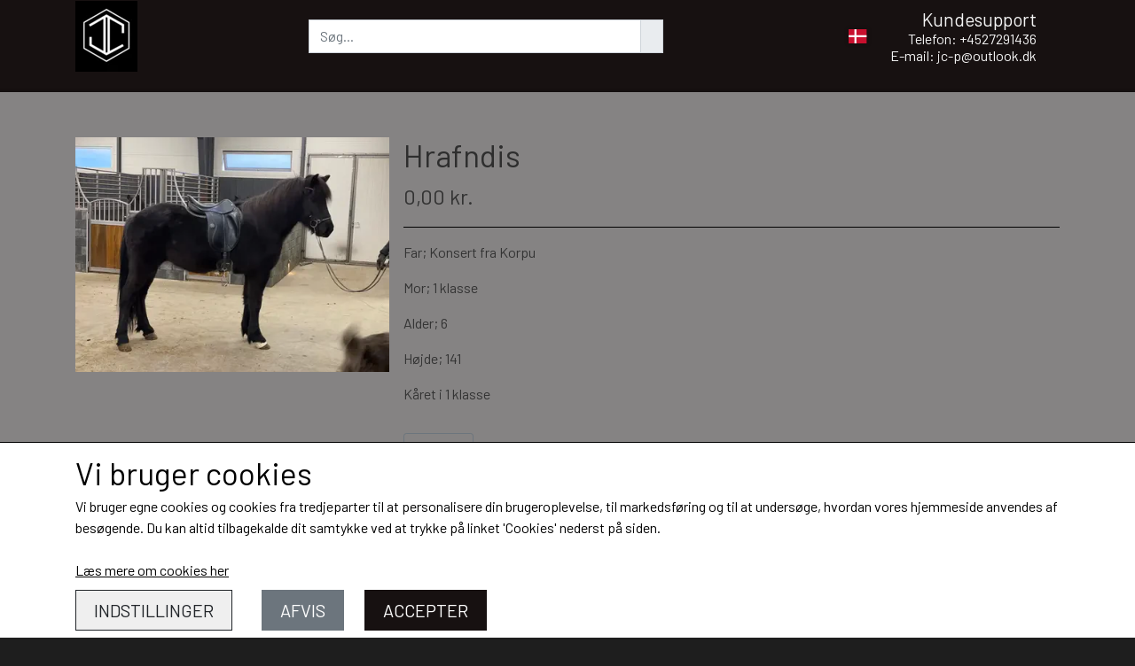

--- FILE ---
content_type: text/html; charset=utf-8
request_url: https://www.youtube-nocookie.com/embed/9qrEv6esKRM?rel=0
body_size: 51495
content:
<!DOCTYPE html><html lang="en" dir="ltr" data-cast-api-enabled="true"><head><meta name="viewport" content="width=device-width, initial-scale=1"><meta name="robots" content="noindex"><script nonce="lFLtoUjCY6bsdA7TUPxC8w">if ('undefined' == typeof Symbol || 'undefined' == typeof Symbol.iterator) {delete Array.prototype.entries;}</script><style name="www-roboto" nonce="sFmYAK9bqpoHY8S07i80GA">@font-face{font-family:'Roboto';font-style:normal;font-weight:400;font-stretch:100%;src:url(//fonts.gstatic.com/s/roboto/v48/KFO7CnqEu92Fr1ME7kSn66aGLdTylUAMa3GUBHMdazTgWw.woff2)format('woff2');unicode-range:U+0460-052F,U+1C80-1C8A,U+20B4,U+2DE0-2DFF,U+A640-A69F,U+FE2E-FE2F;}@font-face{font-family:'Roboto';font-style:normal;font-weight:400;font-stretch:100%;src:url(//fonts.gstatic.com/s/roboto/v48/KFO7CnqEu92Fr1ME7kSn66aGLdTylUAMa3iUBHMdazTgWw.woff2)format('woff2');unicode-range:U+0301,U+0400-045F,U+0490-0491,U+04B0-04B1,U+2116;}@font-face{font-family:'Roboto';font-style:normal;font-weight:400;font-stretch:100%;src:url(//fonts.gstatic.com/s/roboto/v48/KFO7CnqEu92Fr1ME7kSn66aGLdTylUAMa3CUBHMdazTgWw.woff2)format('woff2');unicode-range:U+1F00-1FFF;}@font-face{font-family:'Roboto';font-style:normal;font-weight:400;font-stretch:100%;src:url(//fonts.gstatic.com/s/roboto/v48/KFO7CnqEu92Fr1ME7kSn66aGLdTylUAMa3-UBHMdazTgWw.woff2)format('woff2');unicode-range:U+0370-0377,U+037A-037F,U+0384-038A,U+038C,U+038E-03A1,U+03A3-03FF;}@font-face{font-family:'Roboto';font-style:normal;font-weight:400;font-stretch:100%;src:url(//fonts.gstatic.com/s/roboto/v48/KFO7CnqEu92Fr1ME7kSn66aGLdTylUAMawCUBHMdazTgWw.woff2)format('woff2');unicode-range:U+0302-0303,U+0305,U+0307-0308,U+0310,U+0312,U+0315,U+031A,U+0326-0327,U+032C,U+032F-0330,U+0332-0333,U+0338,U+033A,U+0346,U+034D,U+0391-03A1,U+03A3-03A9,U+03B1-03C9,U+03D1,U+03D5-03D6,U+03F0-03F1,U+03F4-03F5,U+2016-2017,U+2034-2038,U+203C,U+2040,U+2043,U+2047,U+2050,U+2057,U+205F,U+2070-2071,U+2074-208E,U+2090-209C,U+20D0-20DC,U+20E1,U+20E5-20EF,U+2100-2112,U+2114-2115,U+2117-2121,U+2123-214F,U+2190,U+2192,U+2194-21AE,U+21B0-21E5,U+21F1-21F2,U+21F4-2211,U+2213-2214,U+2216-22FF,U+2308-230B,U+2310,U+2319,U+231C-2321,U+2336-237A,U+237C,U+2395,U+239B-23B7,U+23D0,U+23DC-23E1,U+2474-2475,U+25AF,U+25B3,U+25B7,U+25BD,U+25C1,U+25CA,U+25CC,U+25FB,U+266D-266F,U+27C0-27FF,U+2900-2AFF,U+2B0E-2B11,U+2B30-2B4C,U+2BFE,U+3030,U+FF5B,U+FF5D,U+1D400-1D7FF,U+1EE00-1EEFF;}@font-face{font-family:'Roboto';font-style:normal;font-weight:400;font-stretch:100%;src:url(//fonts.gstatic.com/s/roboto/v48/KFO7CnqEu92Fr1ME7kSn66aGLdTylUAMaxKUBHMdazTgWw.woff2)format('woff2');unicode-range:U+0001-000C,U+000E-001F,U+007F-009F,U+20DD-20E0,U+20E2-20E4,U+2150-218F,U+2190,U+2192,U+2194-2199,U+21AF,U+21E6-21F0,U+21F3,U+2218-2219,U+2299,U+22C4-22C6,U+2300-243F,U+2440-244A,U+2460-24FF,U+25A0-27BF,U+2800-28FF,U+2921-2922,U+2981,U+29BF,U+29EB,U+2B00-2BFF,U+4DC0-4DFF,U+FFF9-FFFB,U+10140-1018E,U+10190-1019C,U+101A0,U+101D0-101FD,U+102E0-102FB,U+10E60-10E7E,U+1D2C0-1D2D3,U+1D2E0-1D37F,U+1F000-1F0FF,U+1F100-1F1AD,U+1F1E6-1F1FF,U+1F30D-1F30F,U+1F315,U+1F31C,U+1F31E,U+1F320-1F32C,U+1F336,U+1F378,U+1F37D,U+1F382,U+1F393-1F39F,U+1F3A7-1F3A8,U+1F3AC-1F3AF,U+1F3C2,U+1F3C4-1F3C6,U+1F3CA-1F3CE,U+1F3D4-1F3E0,U+1F3ED,U+1F3F1-1F3F3,U+1F3F5-1F3F7,U+1F408,U+1F415,U+1F41F,U+1F426,U+1F43F,U+1F441-1F442,U+1F444,U+1F446-1F449,U+1F44C-1F44E,U+1F453,U+1F46A,U+1F47D,U+1F4A3,U+1F4B0,U+1F4B3,U+1F4B9,U+1F4BB,U+1F4BF,U+1F4C8-1F4CB,U+1F4D6,U+1F4DA,U+1F4DF,U+1F4E3-1F4E6,U+1F4EA-1F4ED,U+1F4F7,U+1F4F9-1F4FB,U+1F4FD-1F4FE,U+1F503,U+1F507-1F50B,U+1F50D,U+1F512-1F513,U+1F53E-1F54A,U+1F54F-1F5FA,U+1F610,U+1F650-1F67F,U+1F687,U+1F68D,U+1F691,U+1F694,U+1F698,U+1F6AD,U+1F6B2,U+1F6B9-1F6BA,U+1F6BC,U+1F6C6-1F6CF,U+1F6D3-1F6D7,U+1F6E0-1F6EA,U+1F6F0-1F6F3,U+1F6F7-1F6FC,U+1F700-1F7FF,U+1F800-1F80B,U+1F810-1F847,U+1F850-1F859,U+1F860-1F887,U+1F890-1F8AD,U+1F8B0-1F8BB,U+1F8C0-1F8C1,U+1F900-1F90B,U+1F93B,U+1F946,U+1F984,U+1F996,U+1F9E9,U+1FA00-1FA6F,U+1FA70-1FA7C,U+1FA80-1FA89,U+1FA8F-1FAC6,U+1FACE-1FADC,U+1FADF-1FAE9,U+1FAF0-1FAF8,U+1FB00-1FBFF;}@font-face{font-family:'Roboto';font-style:normal;font-weight:400;font-stretch:100%;src:url(//fonts.gstatic.com/s/roboto/v48/KFO7CnqEu92Fr1ME7kSn66aGLdTylUAMa3OUBHMdazTgWw.woff2)format('woff2');unicode-range:U+0102-0103,U+0110-0111,U+0128-0129,U+0168-0169,U+01A0-01A1,U+01AF-01B0,U+0300-0301,U+0303-0304,U+0308-0309,U+0323,U+0329,U+1EA0-1EF9,U+20AB;}@font-face{font-family:'Roboto';font-style:normal;font-weight:400;font-stretch:100%;src:url(//fonts.gstatic.com/s/roboto/v48/KFO7CnqEu92Fr1ME7kSn66aGLdTylUAMa3KUBHMdazTgWw.woff2)format('woff2');unicode-range:U+0100-02BA,U+02BD-02C5,U+02C7-02CC,U+02CE-02D7,U+02DD-02FF,U+0304,U+0308,U+0329,U+1D00-1DBF,U+1E00-1E9F,U+1EF2-1EFF,U+2020,U+20A0-20AB,U+20AD-20C0,U+2113,U+2C60-2C7F,U+A720-A7FF;}@font-face{font-family:'Roboto';font-style:normal;font-weight:400;font-stretch:100%;src:url(//fonts.gstatic.com/s/roboto/v48/KFO7CnqEu92Fr1ME7kSn66aGLdTylUAMa3yUBHMdazQ.woff2)format('woff2');unicode-range:U+0000-00FF,U+0131,U+0152-0153,U+02BB-02BC,U+02C6,U+02DA,U+02DC,U+0304,U+0308,U+0329,U+2000-206F,U+20AC,U+2122,U+2191,U+2193,U+2212,U+2215,U+FEFF,U+FFFD;}@font-face{font-family:'Roboto';font-style:normal;font-weight:500;font-stretch:100%;src:url(//fonts.gstatic.com/s/roboto/v48/KFO7CnqEu92Fr1ME7kSn66aGLdTylUAMa3GUBHMdazTgWw.woff2)format('woff2');unicode-range:U+0460-052F,U+1C80-1C8A,U+20B4,U+2DE0-2DFF,U+A640-A69F,U+FE2E-FE2F;}@font-face{font-family:'Roboto';font-style:normal;font-weight:500;font-stretch:100%;src:url(//fonts.gstatic.com/s/roboto/v48/KFO7CnqEu92Fr1ME7kSn66aGLdTylUAMa3iUBHMdazTgWw.woff2)format('woff2');unicode-range:U+0301,U+0400-045F,U+0490-0491,U+04B0-04B1,U+2116;}@font-face{font-family:'Roboto';font-style:normal;font-weight:500;font-stretch:100%;src:url(//fonts.gstatic.com/s/roboto/v48/KFO7CnqEu92Fr1ME7kSn66aGLdTylUAMa3CUBHMdazTgWw.woff2)format('woff2');unicode-range:U+1F00-1FFF;}@font-face{font-family:'Roboto';font-style:normal;font-weight:500;font-stretch:100%;src:url(//fonts.gstatic.com/s/roboto/v48/KFO7CnqEu92Fr1ME7kSn66aGLdTylUAMa3-UBHMdazTgWw.woff2)format('woff2');unicode-range:U+0370-0377,U+037A-037F,U+0384-038A,U+038C,U+038E-03A1,U+03A3-03FF;}@font-face{font-family:'Roboto';font-style:normal;font-weight:500;font-stretch:100%;src:url(//fonts.gstatic.com/s/roboto/v48/KFO7CnqEu92Fr1ME7kSn66aGLdTylUAMawCUBHMdazTgWw.woff2)format('woff2');unicode-range:U+0302-0303,U+0305,U+0307-0308,U+0310,U+0312,U+0315,U+031A,U+0326-0327,U+032C,U+032F-0330,U+0332-0333,U+0338,U+033A,U+0346,U+034D,U+0391-03A1,U+03A3-03A9,U+03B1-03C9,U+03D1,U+03D5-03D6,U+03F0-03F1,U+03F4-03F5,U+2016-2017,U+2034-2038,U+203C,U+2040,U+2043,U+2047,U+2050,U+2057,U+205F,U+2070-2071,U+2074-208E,U+2090-209C,U+20D0-20DC,U+20E1,U+20E5-20EF,U+2100-2112,U+2114-2115,U+2117-2121,U+2123-214F,U+2190,U+2192,U+2194-21AE,U+21B0-21E5,U+21F1-21F2,U+21F4-2211,U+2213-2214,U+2216-22FF,U+2308-230B,U+2310,U+2319,U+231C-2321,U+2336-237A,U+237C,U+2395,U+239B-23B7,U+23D0,U+23DC-23E1,U+2474-2475,U+25AF,U+25B3,U+25B7,U+25BD,U+25C1,U+25CA,U+25CC,U+25FB,U+266D-266F,U+27C0-27FF,U+2900-2AFF,U+2B0E-2B11,U+2B30-2B4C,U+2BFE,U+3030,U+FF5B,U+FF5D,U+1D400-1D7FF,U+1EE00-1EEFF;}@font-face{font-family:'Roboto';font-style:normal;font-weight:500;font-stretch:100%;src:url(//fonts.gstatic.com/s/roboto/v48/KFO7CnqEu92Fr1ME7kSn66aGLdTylUAMaxKUBHMdazTgWw.woff2)format('woff2');unicode-range:U+0001-000C,U+000E-001F,U+007F-009F,U+20DD-20E0,U+20E2-20E4,U+2150-218F,U+2190,U+2192,U+2194-2199,U+21AF,U+21E6-21F0,U+21F3,U+2218-2219,U+2299,U+22C4-22C6,U+2300-243F,U+2440-244A,U+2460-24FF,U+25A0-27BF,U+2800-28FF,U+2921-2922,U+2981,U+29BF,U+29EB,U+2B00-2BFF,U+4DC0-4DFF,U+FFF9-FFFB,U+10140-1018E,U+10190-1019C,U+101A0,U+101D0-101FD,U+102E0-102FB,U+10E60-10E7E,U+1D2C0-1D2D3,U+1D2E0-1D37F,U+1F000-1F0FF,U+1F100-1F1AD,U+1F1E6-1F1FF,U+1F30D-1F30F,U+1F315,U+1F31C,U+1F31E,U+1F320-1F32C,U+1F336,U+1F378,U+1F37D,U+1F382,U+1F393-1F39F,U+1F3A7-1F3A8,U+1F3AC-1F3AF,U+1F3C2,U+1F3C4-1F3C6,U+1F3CA-1F3CE,U+1F3D4-1F3E0,U+1F3ED,U+1F3F1-1F3F3,U+1F3F5-1F3F7,U+1F408,U+1F415,U+1F41F,U+1F426,U+1F43F,U+1F441-1F442,U+1F444,U+1F446-1F449,U+1F44C-1F44E,U+1F453,U+1F46A,U+1F47D,U+1F4A3,U+1F4B0,U+1F4B3,U+1F4B9,U+1F4BB,U+1F4BF,U+1F4C8-1F4CB,U+1F4D6,U+1F4DA,U+1F4DF,U+1F4E3-1F4E6,U+1F4EA-1F4ED,U+1F4F7,U+1F4F9-1F4FB,U+1F4FD-1F4FE,U+1F503,U+1F507-1F50B,U+1F50D,U+1F512-1F513,U+1F53E-1F54A,U+1F54F-1F5FA,U+1F610,U+1F650-1F67F,U+1F687,U+1F68D,U+1F691,U+1F694,U+1F698,U+1F6AD,U+1F6B2,U+1F6B9-1F6BA,U+1F6BC,U+1F6C6-1F6CF,U+1F6D3-1F6D7,U+1F6E0-1F6EA,U+1F6F0-1F6F3,U+1F6F7-1F6FC,U+1F700-1F7FF,U+1F800-1F80B,U+1F810-1F847,U+1F850-1F859,U+1F860-1F887,U+1F890-1F8AD,U+1F8B0-1F8BB,U+1F8C0-1F8C1,U+1F900-1F90B,U+1F93B,U+1F946,U+1F984,U+1F996,U+1F9E9,U+1FA00-1FA6F,U+1FA70-1FA7C,U+1FA80-1FA89,U+1FA8F-1FAC6,U+1FACE-1FADC,U+1FADF-1FAE9,U+1FAF0-1FAF8,U+1FB00-1FBFF;}@font-face{font-family:'Roboto';font-style:normal;font-weight:500;font-stretch:100%;src:url(//fonts.gstatic.com/s/roboto/v48/KFO7CnqEu92Fr1ME7kSn66aGLdTylUAMa3OUBHMdazTgWw.woff2)format('woff2');unicode-range:U+0102-0103,U+0110-0111,U+0128-0129,U+0168-0169,U+01A0-01A1,U+01AF-01B0,U+0300-0301,U+0303-0304,U+0308-0309,U+0323,U+0329,U+1EA0-1EF9,U+20AB;}@font-face{font-family:'Roboto';font-style:normal;font-weight:500;font-stretch:100%;src:url(//fonts.gstatic.com/s/roboto/v48/KFO7CnqEu92Fr1ME7kSn66aGLdTylUAMa3KUBHMdazTgWw.woff2)format('woff2');unicode-range:U+0100-02BA,U+02BD-02C5,U+02C7-02CC,U+02CE-02D7,U+02DD-02FF,U+0304,U+0308,U+0329,U+1D00-1DBF,U+1E00-1E9F,U+1EF2-1EFF,U+2020,U+20A0-20AB,U+20AD-20C0,U+2113,U+2C60-2C7F,U+A720-A7FF;}@font-face{font-family:'Roboto';font-style:normal;font-weight:500;font-stretch:100%;src:url(//fonts.gstatic.com/s/roboto/v48/KFO7CnqEu92Fr1ME7kSn66aGLdTylUAMa3yUBHMdazQ.woff2)format('woff2');unicode-range:U+0000-00FF,U+0131,U+0152-0153,U+02BB-02BC,U+02C6,U+02DA,U+02DC,U+0304,U+0308,U+0329,U+2000-206F,U+20AC,U+2122,U+2191,U+2193,U+2212,U+2215,U+FEFF,U+FFFD;}</style><script name="www-roboto" nonce="lFLtoUjCY6bsdA7TUPxC8w">if (document.fonts && document.fonts.load) {document.fonts.load("400 10pt Roboto", "E"); document.fonts.load("500 10pt Roboto", "E");}</script><link rel="stylesheet" href="/s/player/b95b0e7a/www-player.css" name="www-player" nonce="sFmYAK9bqpoHY8S07i80GA"><link rel="stylesheet" href="/s/embeds/eaa3d07e/embed_ui_css.css" name="embed-ui" nonce="sFmYAK9bqpoHY8S07i80GA"><style nonce="sFmYAK9bqpoHY8S07i80GA">html {overflow: hidden;}body {font: 12px Roboto, Arial, sans-serif; background-color: #000; color: #fff; height: 100%; width: 100%; overflow: hidden; position: absolute; margin: 0; padding: 0;}#player {width: 100%; height: 100%;}h1 {text-align: center; color: #fff;}h3 {margin-top: 6px; margin-bottom: 3px;}.player-unavailable {position: absolute; top: 0; left: 0; right: 0; bottom: 0; padding: 25px; font-size: 13px; background: url(/img/meh7.png) 50% 65% no-repeat;}.player-unavailable .message {text-align: left; margin: 0 -5px 15px; padding: 0 5px 14px; border-bottom: 1px solid #888; font-size: 19px; font-weight: normal;}.player-unavailable a {color: #167ac6; text-decoration: none;}</style><script nonce="lFLtoUjCY6bsdA7TUPxC8w">var ytcsi={gt:function(n){n=(n||"")+"data_";return ytcsi[n]||(ytcsi[n]={tick:{},info:{},gel:{preLoggedGelInfos:[]}})},now:window.performance&&window.performance.timing&&window.performance.now&&window.performance.timing.navigationStart?function(){return window.performance.timing.navigationStart+window.performance.now()}:function(){return(new Date).getTime()},tick:function(l,t,n){var ticks=ytcsi.gt(n).tick;var v=t||ytcsi.now();if(ticks[l]){ticks["_"+l]=ticks["_"+l]||[ticks[l]];ticks["_"+l].push(v)}ticks[l]=
v},info:function(k,v,n){ytcsi.gt(n).info[k]=v},infoGel:function(p,n){ytcsi.gt(n).gel.preLoggedGelInfos.push(p)},setStart:function(t,n){ytcsi.tick("_start",t,n)}};
(function(w,d){function isGecko(){if(!w.navigator)return false;try{if(w.navigator.userAgentData&&w.navigator.userAgentData.brands&&w.navigator.userAgentData.brands.length){var brands=w.navigator.userAgentData.brands;var i=0;for(;i<brands.length;i++)if(brands[i]&&brands[i].brand==="Firefox")return true;return false}}catch(e){setTimeout(function(){throw e;})}if(!w.navigator.userAgent)return false;var ua=w.navigator.userAgent;return ua.indexOf("Gecko")>0&&ua.toLowerCase().indexOf("webkit")<0&&ua.indexOf("Edge")<
0&&ua.indexOf("Trident")<0&&ua.indexOf("MSIE")<0}ytcsi.setStart(w.performance?w.performance.timing.responseStart:null);var isPrerender=(d.visibilityState||d.webkitVisibilityState)=="prerender";var vName=!d.visibilityState&&d.webkitVisibilityState?"webkitvisibilitychange":"visibilitychange";if(isPrerender){var startTick=function(){ytcsi.setStart();d.removeEventListener(vName,startTick)};d.addEventListener(vName,startTick,false)}if(d.addEventListener)d.addEventListener(vName,function(){ytcsi.tick("vc")},
false);if(isGecko()){var isHidden=(d.visibilityState||d.webkitVisibilityState)=="hidden";if(isHidden)ytcsi.tick("vc")}var slt=function(el,t){setTimeout(function(){var n=ytcsi.now();el.loadTime=n;if(el.slt)el.slt()},t)};w.__ytRIL=function(el){if(!el.getAttribute("data-thumb"))if(w.requestAnimationFrame)w.requestAnimationFrame(function(){slt(el,0)});else slt(el,16)}})(window,document);
</script><script nonce="lFLtoUjCY6bsdA7TUPxC8w">var ytcfg={d:function(){return window.yt&&yt.config_||ytcfg.data_||(ytcfg.data_={})},get:function(k,o){return k in ytcfg.d()?ytcfg.d()[k]:o},set:function(){var a=arguments;if(a.length>1)ytcfg.d()[a[0]]=a[1];else{var k;for(k in a[0])ytcfg.d()[k]=a[0][k]}}};
ytcfg.set({"CLIENT_CANARY_STATE":"none","DEVICE":"cbr\u003dChrome\u0026cbrand\u003dapple\u0026cbrver\u003d131.0.0.0\u0026ceng\u003dWebKit\u0026cengver\u003d537.36\u0026cos\u003dMacintosh\u0026cosver\u003d10_15_7\u0026cplatform\u003dDESKTOP","EVENT_ID":"TzNsadKcI8Golu8Po7TO6As","EXPERIMENT_FLAGS":{"ab_det_apb_b":true,"ab_det_apm":true,"ab_det_el_h":true,"ab_det_em_inj":true,"ab_l_sig_st":true,"ab_l_sig_st_e":true,"action_companion_center_align_description":true,"allow_skip_networkless":true,"always_send_and_write":true,"att_web_record_metrics":true,"attmusi":true,"c3_enable_button_impression_logging":true,"c3_watch_page_component":true,"cancel_pending_navs":true,"clean_up_manual_attribution_header":true,"config_age_report_killswitch":true,"cow_optimize_idom_compat":true,"csi_config_handling_infra":true,"csi_on_gel":true,"delhi_mweb_colorful_sd":true,"delhi_mweb_colorful_sd_v2":true,"deprecate_csi_has_info":true,"deprecate_pair_servlet_enabled":true,"desktop_sparkles_light_cta_button":true,"disable_cached_masthead_data":true,"disable_child_node_auto_formatted_strings":true,"disable_enf_isd":true,"disable_log_to_visitor_layer":true,"disable_pacf_logging_for_memory_limited_tv":true,"embeds_desktoff_nonmobile_eligible":true,"embeds_desktoff_nonmobile_enabled":true,"embeds_desktop_enable_volume_slider":true,"embeds_enable_eid_enforcement_for_youtube":true,"embeds_enable_info_panel_dismissal":true,"embeds_enable_pfp_always_unbranded":true,"embeds_muted_autoplay_sound_fix":true,"embeds_serve_es6_client":true,"embeds_web_nwl_disable_nocookie":true,"embeds_web_updated_shorts_definition_fix":true,"enable_active_view_display_ad_renderer_web_home":true,"enable_ad_disclosure_banner_a11y_fix":true,"enable_chips_shelf_view_model_fully_reactive":true,"enable_client_creator_goal_ticker_bar_revamp":true,"enable_client_only_wiz_direct_reactions":true,"enable_client_sli_logging":true,"enable_client_streamz_web":true,"enable_client_ve_spec":true,"enable_cloud_save_error_popup_after_retry":true,"enable_cookie_reissue_iframe":true,"enable_dai_sdf_h5_preroll":true,"enable_datasync_id_header_in_web_vss_pings":true,"enable_default_mono_cta_migration_web_client":true,"enable_dma_post_enforcement":true,"enable_docked_chat_messages":true,"enable_entity_store_from_dependency_injection":true,"enable_inline_muted_playback_on_web_search":true,"enable_inline_muted_playback_on_web_search_for_vdc":true,"enable_inline_muted_playback_on_web_search_for_vdcb":true,"enable_is_extended_monitoring":true,"enable_is_mini_app_page_active_bugfix":true,"enable_live_overlay_feed_in_live_chat":true,"enable_logging_first_user_action_after_game_ready":true,"enable_ltc_param_fetch_from_innertube":true,"enable_masthead_mweb_padding_fix":true,"enable_menu_renderer_button_in_mweb_hclr":true,"enable_mini_app_command_handler_mweb_fix":true,"enable_mini_app_iframe_loaded_logging":true,"enable_mini_guide_downloads_item":true,"enable_mixed_direction_formatted_strings":true,"enable_mweb_keyboard_shortcuts":true,"enable_mweb_livestream_ui_update":true,"enable_mweb_new_caption_language_picker":true,"enable_names_handles_account_switcher":true,"enable_network_request_logging_on_game_events":true,"enable_new_paid_product_placement":true,"enable_obtaining_ppn_query_param":true,"enable_open_in_new_tab_icon_for_short_dr_for_desktop_search":true,"enable_open_yt_content":true,"enable_origin_query_parameter_bugfix":true,"enable_pause_ads_on_ytv_html5":true,"enable_payments_purchase_manager":true,"enable_pdp_icon_prefetch":true,"enable_pl_r_si_fa":true,"enable_place_pivot_url":true,"enable_playable_a11y_label_with_badge_text":true,"enable_pv_screen_modern_text":true,"enable_removing_navbar_title_on_hashtag_page_mweb":true,"enable_resetting_scroll_position_on_flow_change":true,"enable_rta_manager":true,"enable_sdf_companion_h5":true,"enable_sdf_dai_h5_midroll":true,"enable_sdf_h5_endemic_mid_post_roll":true,"enable_sdf_on_h5_unplugged_vod_midroll":true,"enable_sdf_shorts_player_bytes_h5":true,"enable_sdk_performance_network_logging":true,"enable_sending_unwrapped_game_audio_as_serialized_metadata":true,"enable_sfv_effect_pivot_url":true,"enable_shorts_new_carousel":true,"enable_skip_ad_guidance_prompt":true,"enable_skippable_ads_for_unplugged_ad_pod":true,"enable_smearing_expansion_dai":true,"enable_third_party_info":true,"enable_time_out_messages":true,"enable_timeline_view_modern_transcript_fe":true,"enable_video_display_compact_button_group_for_desktop_search":true,"enable_watch_next_pause_autoplay_lact":true,"enable_web_home_top_landscape_image_layout_level_click":true,"enable_web_tiered_gel":true,"enable_window_constrained_buy_flow_dialog":true,"enable_wiz_queue_effect_and_on_init_initial_runs":true,"enable_ypc_spinners":true,"enable_yt_ata_iframe_authuser":true,"export_networkless_options":true,"export_player_version_to_ytconfig":true,"fill_single_video_with_notify_to_lasr":true,"fix_ad_miniplayer_controls_rendering":true,"fix_ads_tracking_for_swf_config_deprecation_mweb":true,"h5_companion_enable_adcpn_macro_substitution_for_click_pings":true,"h5_inplayer_enable_adcpn_macro_substitution_for_click_pings":true,"h5_reset_cache_and_filter_before_update_masthead":true,"hide_channel_creation_title_for_mweb":true,"high_ccv_client_side_caching_h5":true,"html5_log_trigger_events_with_debug_data":true,"html5_ssdai_enable_media_end_cue_range":true,"il_attach_cache_limit":true,"il_use_view_model_logging_context":true,"is_browser_support_for_webcam_streaming":true,"json_condensed_response":true,"kev_adb_pg":true,"kevlar_gel_error_routing":true,"kevlar_watch_cinematics":true,"live_chat_enable_controller_extraction":true,"live_chat_enable_rta_manager":true,"live_chat_increased_min_height":true,"log_click_with_layer_from_element_in_command_handler":true,"log_errors_through_nwl_on_retry":true,"mdx_enable_privacy_disclosure_ui":true,"mdx_load_cast_api_bootstrap_script":true,"medium_progress_bar_modification":true,"migrate_remaining_web_ad_badges_to_innertube":true,"mobile_account_menu_refresh":true,"mweb_a11y_enable_player_controls_invisible_toggle":true,"mweb_account_linking_noapp":true,"mweb_after_render_to_scheduler":true,"mweb_allow_modern_search_suggest_behavior":true,"mweb_animated_actions":true,"mweb_app_upsell_button_direct_to_app":true,"mweb_big_progress_bar":true,"mweb_c3_disable_carve_out":true,"mweb_c3_disable_carve_out_keep_external_links":true,"mweb_c3_enable_adaptive_signals":true,"mweb_c3_endscreen":true,"mweb_c3_endscreen_v2":true,"mweb_c3_library_page_enable_recent_shelf":true,"mweb_c3_remove_web_navigation_endpoint_data":true,"mweb_c3_use_canonical_from_player_response":true,"mweb_cinematic_watch":true,"mweb_command_handler":true,"mweb_delay_watch_initial_data":true,"mweb_disable_searchbar_scroll":true,"mweb_enable_click_to_play_pause":true,"mweb_enable_fine_scrubbing_for_recs":true,"mweb_enable_keto_batch_player_fullscreen":true,"mweb_enable_keto_batch_player_progress_bar":true,"mweb_enable_keto_batch_player_tooltips":true,"mweb_enable_lockup_view_model_for_ucp":true,"mweb_enable_mix_panel_title_metadata":true,"mweb_enable_more_drawer":true,"mweb_enable_optional_fullscreen_landscape_locking":true,"mweb_enable_overlay_touch_manager":true,"mweb_enable_premium_carve_out_fix":true,"mweb_enable_refresh_detection":true,"mweb_enable_search_imp":true,"mweb_enable_sequence_signal":true,"mweb_enable_shorts_pivot_button":true,"mweb_enable_shorts_video_preload":true,"mweb_enable_skippables_on_jio_phone":true,"mweb_enable_storyboards":true,"mweb_enable_two_line_title_on_shorts":true,"mweb_enable_varispeed_controller":true,"mweb_enable_warm_channel_requests":true,"mweb_enable_watch_feed_infinite_scroll":true,"mweb_enable_wrapped_unplugged_pause_membership_dialog_renderer":true,"mweb_filter_video_format_in_webfe":true,"mweb_fix_livestream_seeking":true,"mweb_fix_monitor_visibility_after_render":true,"mweb_fix_section_list_continuation_item_renderers":true,"mweb_force_ios_fallback_to_native_control":true,"mweb_fp_auto_fullscreen":true,"mweb_fullscreen_controls":true,"mweb_fullscreen_controls_action_buttons":true,"mweb_fullscreen_watch_system":true,"mweb_home_reactive_shorts":true,"mweb_innertube_search_command":true,"mweb_lang_in_html":true,"mweb_like_button_synced_with_entities":true,"mweb_logo_use_home_page_ve":true,"mweb_module_decoration":true,"mweb_native_control_in_faux_fullscreen_shared":true,"mweb_panel_container_inert":true,"mweb_player_control_on_hover":true,"mweb_player_delhi_dtts":true,"mweb_player_settings_use_bottom_sheet":true,"mweb_player_show_previous_next_buttons_in_playlist":true,"mweb_player_skip_no_op_state_changes":true,"mweb_player_user_select_none":true,"mweb_playlist_engagement_panel":true,"mweb_progress_bar_seek_on_mouse_click":true,"mweb_pull_2_full":true,"mweb_pull_2_full_enable_touch_handlers":true,"mweb_schedule_warm_watch_response":true,"mweb_searchbox_legacy_navigation":true,"mweb_see_fewer_shorts":true,"mweb_sheets_ui_refresh":true,"mweb_shorts_comments_panel_id_change":true,"mweb_shorts_early_continuation":true,"mweb_show_ios_smart_banner":true,"mweb_use_server_url_on_startup":true,"mweb_watch_captions_enable_auto_translate":true,"mweb_watch_captions_set_default_size":true,"mweb_watch_stop_scheduler_on_player_response":true,"mweb_watchfeed_big_thumbnails":true,"mweb_yt_searchbox":true,"networkless_logging":true,"no_client_ve_attach_unless_shown":true,"nwl_send_from_memory_when_online":true,"pageid_as_header_web":true,"playback_settings_use_switch_menu":true,"player_controls_autonav_fix":true,"player_controls_skip_double_signal_update":true,"player_controls_volume_controls_use_player_api_context":true,"player_controls_volume_controls_use_player_props":true,"polymer_bad_build_labels":true,"polymer_verifiy_app_state":true,"qoe_send_and_write":true,"remove_chevron_from_ad_disclosure_banner_h5":true,"remove_masthead_channel_banner_on_refresh":true,"remove_slot_id_exited_trigger_for_dai_in_player_slot_expire":true,"replace_client_url_parsing_with_server_signal":true,"service_worker_enabled":true,"service_worker_push_enabled":true,"service_worker_push_home_page_prompt":true,"service_worker_push_watch_page_prompt":true,"shell_load_gcf":true,"shorten_initial_gel_batch_timeout":true,"should_use_yt_voice_endpoint_in_kaios":true,"skip_invalid_ytcsi_ticks":true,"skip_setting_info_in_csi_data_object":true,"smarter_ve_dedupping":true,"speedmaster_no_seek":true,"start_client_gcf_mweb":true,"stop_handling_click_for_non_rendering_overlay_layout":true,"suppress_error_204_logging":true,"synced_panel_scrolling_controller":true,"use_event_time_ms_header":true,"use_fifo_for_networkless":true,"use_player_abuse_bg_library":true,"use_request_time_ms_header":true,"use_session_based_sampling":true,"use_thumbnail_overlay_time_status_renderer_for_live_badge":true,"use_ts_visibilitylogger":true,"vss_final_ping_send_and_write":true,"vss_playback_use_send_and_write":true,"web_adaptive_repeat_ase":true,"web_always_load_chat_support":true,"web_animated_like":true,"web_api_url":true,"web_autonav_allow_off_by_default":true,"web_button_vm_refactor_disabled":true,"web_c3_log_app_init_finish":true,"web_csi_action_sampling_enabled":true,"web_dedupe_ve_grafting":true,"web_disable_backdrop_filter":true,"web_enable_ab_rsp_cl":true,"web_enable_course_icon_update":true,"web_enable_error_204":true,"web_enable_horizontal_video_attributes_section":true,"web_fix_segmented_like_dislike_undefined":true,"web_gcf_hashes_innertube":true,"web_gel_timeout_cap":true,"web_metadata_carousel_elref_bugfix":true,"web_parent_target_for_sheets":true,"web_persist_server_autonav_state_on_client":true,"web_playback_associated_log_ctt":true,"web_playback_associated_ve":true,"web_prefetch_preload_video":true,"web_progress_bar_draggable":true,"web_resizable_advertiser_banner_on_masthead_safari_fix":true,"web_scheduler_auto_init":true,"web_shorts_just_watched_on_channel_and_pivot_study":true,"web_shorts_just_watched_overlay":true,"web_shorts_pivot_button_view_model_reactive":true,"web_update_panel_visibility_logging_fix":true,"web_video_attribute_view_model_a11y_fix":true,"web_watch_controls_state_signals":true,"web_wiz_attributed_string":true,"web_yt_config_context":true,"webfe_mweb_watch_microdata":true,"webfe_watch_shorts_canonical_url_fix":true,"webpo_exit_on_net_err":true,"wiz_diff_overwritable":true,"wiz_memoize_stamper_items":true,"woffle_used_state_report":true,"wpo_gel_strz":true,"ytcp_paper_tooltip_use_scoped_owner_root":true,"ytidb_clear_embedded_player":true,"H5_async_logging_delay_ms":30000.0,"attention_logging_scroll_throttle":500.0,"autoplay_pause_by_lact_sampling_fraction":0.0,"cinematic_watch_effect_opacity":0.4,"log_window_onerror_fraction":0.1,"speedmaster_playback_rate":2.0,"tv_pacf_logging_sample_rate":0.01,"web_attention_logging_scroll_throttle":500.0,"web_load_prediction_threshold":0.1,"web_navigation_prediction_threshold":0.1,"web_pbj_log_warning_rate":0.0,"web_system_health_fraction":0.01,"ytidb_transaction_ended_event_rate_limit":0.02,"active_time_update_interval_ms":10000,"att_init_delay":500,"autoplay_pause_by_lact_sec":0,"botguard_async_snapshot_timeout_ms":3000,"check_navigator_accuracy_timeout_ms":0,"cinematic_watch_css_filter_blur_strength":40,"cinematic_watch_fade_out_duration":500,"close_webview_delay_ms":100,"cloud_save_game_data_rate_limit_ms":3000,"compression_disable_point":10,"custom_active_view_tos_timeout_ms":3600000,"embeds_widget_poll_interval_ms":0,"gel_min_batch_size":3,"gel_queue_timeout_max_ms":60000,"get_async_timeout_ms":60000,"hide_cta_for_home_web_video_ads_animate_in_time":2,"html5_byterate_soft_cap":0,"initial_gel_batch_timeout":2000,"max_body_size_to_compress":500000,"max_prefetch_window_sec_for_livestream_optimization":10,"min_prefetch_offset_sec_for_livestream_optimization":20,"mini_app_container_iframe_src_update_delay_ms":0,"multiple_preview_news_duration_time":11000,"mweb_c3_toast_duration_ms":5000,"mweb_deep_link_fallback_timeout_ms":10000,"mweb_delay_response_received_actions":100,"mweb_fp_dpad_rate_limit_ms":0,"mweb_fp_dpad_watch_title_clamp_lines":0,"mweb_history_manager_cache_size":100,"mweb_ios_fullscreen_playback_transition_delay_ms":500,"mweb_ios_fullscreen_system_pause_epilson_ms":0,"mweb_override_response_store_expiration_ms":0,"mweb_shorts_early_continuation_trigger_threshold":4,"mweb_w2w_max_age_seconds":0,"mweb_watch_captions_default_size":2,"neon_dark_launch_gradient_count":0,"network_polling_interval":30000,"play_click_interval_ms":30000,"play_ping_interval_ms":10000,"prefetch_comments_ms_after_video":0,"send_config_hash_timer":0,"service_worker_push_logged_out_prompt_watches":-1,"service_worker_push_prompt_cap":-1,"service_worker_push_prompt_delay_microseconds":3888000000000,"show_mini_app_ad_frequency_cap_ms":300000,"slow_compressions_before_abandon_count":4,"speedmaster_cancellation_movement_dp":10,"speedmaster_touch_activation_ms":500,"web_attention_logging_throttle":500,"web_foreground_heartbeat_interval_ms":28000,"web_gel_debounce_ms":10000,"web_logging_max_batch":100,"web_max_tracing_events":50,"web_tracing_session_replay":0,"wil_icon_max_concurrent_fetches":9999,"ytidb_remake_db_retries":3,"ytidb_reopen_db_retries":3,"WebClientReleaseProcessCritical__youtube_embeds_client_version_override":"","WebClientReleaseProcessCritical__youtube_embeds_web_client_version_override":"","WebClientReleaseProcessCritical__youtube_mweb_client_version_override":"","debug_forced_internalcountrycode":"","embeds_web_synth_ch_headers_banned_urls_regex":"","enable_web_media_service":"DISABLED","il_payload_scraping":"","live_chat_unicode_emoji_json_url":"https://www.gstatic.com/youtube/img/emojis/emojis-svg-9.json","mweb_deep_link_feature_tag_suffix":"11268432","mweb_enable_shorts_innertube_player_prefetch_trigger":"NONE","mweb_fp_dpad":"home,search,browse,channel,create_channel,experiments,settings,trending,oops,404,paid_memberships,sponsorship,premium,shorts","mweb_fp_dpad_linear_navigation":"","mweb_fp_dpad_linear_navigation_visitor":"","mweb_fp_dpad_visitor":"","mweb_preload_video_by_player_vars":"","mweb_sign_in_button_style":"STYLE_SUGGESTIVE_AVATAR","place_pivot_triggering_container_alternate":"","place_pivot_triggering_counterfactual_container_alternate":"","search_ui_mweb_searchbar_restyle":"DEFAULT","service_worker_push_force_notification_prompt_tag":"1","service_worker_scope":"/","suggest_exp_str":"","web_client_version_override":"","kevlar_command_handler_command_banlist":[],"mini_app_ids_without_game_ready":["UgkxHHtsak1SC8mRGHMZewc4HzeAY3yhPPmJ","Ugkx7OgzFqE6z_5Mtf4YsotGfQNII1DF_RBm"],"web_op_signal_type_banlist":[],"web_tracing_enabled_spans":["event","command"]},"GAPI_HINT_PARAMS":"m;/_/scs/abc-static/_/js/k\u003dgapi.gapi.en.FZb77tO2YW4.O/d\u003d1/rs\u003dAHpOoo8lqavmo6ayfVxZovyDiP6g3TOVSQ/m\u003d__features__","GAPI_HOST":"https://apis.google.com","GAPI_LOCALE":"en_US","GL":"US","HL":"en","HTML_DIR":"ltr","HTML_LANG":"en","INNERTUBE_API_KEY":"AIzaSyAO_FJ2SlqU8Q4STEHLGCilw_Y9_11qcW8","INNERTUBE_API_VERSION":"v1","INNERTUBE_CLIENT_NAME":"WEB_EMBEDDED_PLAYER","INNERTUBE_CLIENT_VERSION":"2.20260116.01.00","INNERTUBE_CONTEXT":{"client":{"hl":"en","gl":"US","remoteHost":"3.144.28.237","deviceMake":"Apple","deviceModel":"","visitorData":"[base64]%3D%3D","userAgent":"Mozilla/5.0 (Macintosh; Intel Mac OS X 10_15_7) AppleWebKit/537.36 (KHTML, like Gecko) Chrome/131.0.0.0 Safari/537.36; ClaudeBot/1.0; +claudebot@anthropic.com),gzip(gfe)","clientName":"WEB_EMBEDDED_PLAYER","clientVersion":"2.20260116.01.00","osName":"Macintosh","osVersion":"10_15_7","originalUrl":"https://www.youtube-nocookie.com/embed/9qrEv6esKRM?rel\u003d0","platform":"DESKTOP","clientFormFactor":"UNKNOWN_FORM_FACTOR","configInfo":{"appInstallData":"[base64]%3D"},"browserName":"Chrome","browserVersion":"131.0.0.0","acceptHeader":"text/html,application/xhtml+xml,application/xml;q\u003d0.9,image/webp,image/apng,*/*;q\u003d0.8,application/signed-exchange;v\u003db3;q\u003d0.9","deviceExperimentId":"ChxOelU1TmpVd016QTROamcyTURjMU56Y3lOZz09EM_msMsGGM_msMsG","rolloutToken":"COvc_raSrZPyQBC2lcSP9JOSAxi2lcSP9JOSAw%3D%3D"},"user":{"lockedSafetyMode":false},"request":{"useSsl":true},"clickTracking":{"clickTrackingParams":"IhMIkoDEj/STkgMVQZTlBx0jmhO9"},"thirdParty":{"embeddedPlayerContext":{"embeddedPlayerEncryptedContext":"AD5ZzFSsFNrQOyEqen-K69TC9fDXwt1BCIDjuq71WEWYaYKfetcM4Ge9Nhd8ABiiECJB1Yhf6VHX8QHELvWKSrpZsowk_9vBJINwbMQH3d474puTPOdj-c6U78U-dA","ancestorOriginsSupported":false}}},"INNERTUBE_CONTEXT_CLIENT_NAME":56,"INNERTUBE_CONTEXT_CLIENT_VERSION":"2.20260116.01.00","INNERTUBE_CONTEXT_GL":"US","INNERTUBE_CONTEXT_HL":"en","LATEST_ECATCHER_SERVICE_TRACKING_PARAMS":{"client.name":"WEB_EMBEDDED_PLAYER","client.jsfeat":"2021"},"LOGGED_IN":false,"PAGE_BUILD_LABEL":"youtube.embeds.web_20260116_01_RC00","PAGE_CL":856990104,"SERVER_NAME":"WebFE","VISITOR_DATA":"[base64]%3D%3D","WEB_PLAYER_CONTEXT_CONFIGS":{"WEB_PLAYER_CONTEXT_CONFIG_ID_EMBEDDED_PLAYER":{"rootElementId":"movie_player","jsUrl":"/s/player/b95b0e7a/player_embed.vflset/en_US/base.js","cssUrl":"/s/player/b95b0e7a/www-player.css","contextId":"WEB_PLAYER_CONTEXT_CONFIG_ID_EMBEDDED_PLAYER","eventLabel":"embedded","contentRegion":"US","hl":"en_US","hostLanguage":"en","innertubeApiKey":"AIzaSyAO_FJ2SlqU8Q4STEHLGCilw_Y9_11qcW8","innertubeApiVersion":"v1","innertubeContextClientVersion":"2.20260116.01.00","disableRelatedVideos":true,"device":{"brand":"apple","model":"","browser":"Chrome","browserVersion":"131.0.0.0","os":"Macintosh","osVersion":"10_15_7","platform":"DESKTOP","interfaceName":"WEB_EMBEDDED_PLAYER","interfaceVersion":"2.20260116.01.00"},"serializedExperimentIds":"24004644,24499532,51010235,51063643,51098299,51204329,51222973,51340662,51349914,51353393,51366423,51389629,51404808,51404810,51425030,51458176,51484222,51490331,51500051,51505436,51530495,51534669,51560386,51565116,51566373,51578633,51583565,51583821,51585555,51586118,51605258,51605395,51609830,51611457,51615065,51620867,51621065,51622844,51632249,51637029,51638932,51648336,51653717,51656217,51666850,51672162,51681662,51683502,51684302,51684306,51691589,51693510,51693995,51696107,51696619,51697032,51700777,51704637,51705183,51705185,51709243,51711227,51711298,51712601,51713021,51713237,51714463,51717474,51719097,51719411,51719590,51719627,51720574,51735449,51737133,51738919,51741219,51742828,51742877,51744562","serializedExperimentFlags":"H5_async_logging_delay_ms\u003d30000.0\u0026PlayerWeb__h5_enable_advisory_rating_restrictions\u003dtrue\u0026a11y_h5_associate_survey_question\u003dtrue\u0026ab_det_apb_b\u003dtrue\u0026ab_det_apm\u003dtrue\u0026ab_det_el_h\u003dtrue\u0026ab_det_em_inj\u003dtrue\u0026ab_l_sig_st\u003dtrue\u0026ab_l_sig_st_e\u003dtrue\u0026action_companion_center_align_description\u003dtrue\u0026ad_pod_disable_companion_persist_ads_quality\u003dtrue\u0026add_stmp_logs_for_voice_boost\u003dtrue\u0026allow_autohide_on_paused_videos\u003dtrue\u0026allow_drm_override\u003dtrue\u0026allow_live_autoplay\u003dtrue\u0026allow_poltergust_autoplay\u003dtrue\u0026allow_skip_networkless\u003dtrue\u0026allow_vp9_1080p_mq_enc\u003dtrue\u0026always_cache_redirect_endpoint\u003dtrue\u0026always_send_and_write\u003dtrue\u0026annotation_module_vast_cards_load_logging_fraction\u003d0.0\u0026assign_drm_family_by_format\u003dtrue\u0026att_web_record_metrics\u003dtrue\u0026attention_logging_scroll_throttle\u003d500.0\u0026attmusi\u003dtrue\u0026autoplay_time\u003d10000\u0026autoplay_time_for_fullscreen\u003d-1\u0026autoplay_time_for_music_content\u003d-1\u0026bg_vm_reinit_threshold\u003d7200000\u0026blocked_packages_for_sps\u003d[]\u0026botguard_async_snapshot_timeout_ms\u003d3000\u0026captions_url_add_ei\u003dtrue\u0026check_navigator_accuracy_timeout_ms\u003d0\u0026clean_up_manual_attribution_header\u003dtrue\u0026compression_disable_point\u003d10\u0026cow_optimize_idom_compat\u003dtrue\u0026csi_config_handling_infra\u003dtrue\u0026csi_on_gel\u003dtrue\u0026custom_active_view_tos_timeout_ms\u003d3600000\u0026dash_manifest_version\u003d5\u0026debug_bandaid_hostname\u003d\u0026debug_bandaid_port\u003d0\u0026debug_sherlog_username\u003d\u0026delhi_fast_follow_autonav_toggle\u003dtrue\u0026delhi_modern_player_default_thumbnail_percentage\u003d0.0\u0026delhi_modern_player_faster_autohide_delay_ms\u003d2000\u0026delhi_modern_player_pause_thumbnail_percentage\u003d0.6\u0026delhi_modern_web_player_blending_mode\u003d\u0026delhi_modern_web_player_disable_frosted_glass\u003dtrue\u0026delhi_modern_web_player_horizontal_volume_controls\u003dtrue\u0026delhi_modern_web_player_lhs_volume_controls\u003dtrue\u0026delhi_modern_web_player_responsive_compact_controls_threshold\u003d0\u0026deprecate_22\u003dtrue\u0026deprecate_csi_has_info\u003dtrue\u0026deprecate_delay_ping\u003dtrue\u0026deprecate_pair_servlet_enabled\u003dtrue\u0026desktop_sparkles_light_cta_button\u003dtrue\u0026disable_av1_setting\u003dtrue\u0026disable_branding_context\u003dtrue\u0026disable_cached_masthead_data\u003dtrue\u0026disable_channel_id_check_for_suspended_channels\u003dtrue\u0026disable_child_node_auto_formatted_strings\u003dtrue\u0026disable_enf_isd\u003dtrue\u0026disable_lifa_for_supex_users\u003dtrue\u0026disable_log_to_visitor_layer\u003dtrue\u0026disable_mdx_connection_in_mdx_module_for_music_web\u003dtrue\u0026disable_pacf_logging_for_memory_limited_tv\u003dtrue\u0026disable_reduced_fullscreen_autoplay_countdown_for_minors\u003dtrue\u0026disable_reel_item_watch_format_filtering\u003dtrue\u0026disable_threegpp_progressive_formats\u003dtrue\u0026disable_touch_events_on_skip_button\u003dtrue\u0026edge_encryption_fill_primary_key_version\u003dtrue\u0026embeds_desktop_enable_volume_slider\u003dtrue\u0026embeds_enable_info_panel_dismissal\u003dtrue\u0026embeds_enable_move_set_center_crop_to_public\u003dtrue\u0026embeds_enable_per_video_embed_config\u003dtrue\u0026embeds_enable_pfp_always_unbranded\u003dtrue\u0026embeds_web_lite_mode\u003d1\u0026embeds_web_nwl_disable_nocookie\u003dtrue\u0026embeds_web_synth_ch_headers_banned_urls_regex\u003d\u0026enable_active_view_display_ad_renderer_web_home\u003dtrue\u0026enable_active_view_lr_shorts_video\u003dtrue\u0026enable_active_view_web_shorts_video\u003dtrue\u0026enable_ad_cpn_macro_substitution_for_click_pings\u003dtrue\u0026enable_ad_disclosure_banner_a11y_fix\u003dtrue\u0026enable_app_promo_endcap_eml_on_tablet\u003dtrue\u0026enable_batched_cross_device_pings_in_gel_fanout\u003dtrue\u0026enable_cast_for_web_unplugged\u003dtrue\u0026enable_cast_on_music_web\u003dtrue\u0026enable_cipher_for_manifest_urls\u003dtrue\u0026enable_cleanup_masthead_autoplay_hack_fix\u003dtrue\u0026enable_client_creator_goal_ticker_bar_revamp\u003dtrue\u0026enable_client_only_wiz_direct_reactions\u003dtrue\u0026enable_client_page_id_header_for_first_party_pings\u003dtrue\u0026enable_client_sli_logging\u003dtrue\u0026enable_client_ve_spec\u003dtrue\u0026enable_cookie_reissue_iframe\u003dtrue\u0026enable_cta_banner_on_unplugged_lr\u003dtrue\u0026enable_custom_playhead_parsing\u003dtrue\u0026enable_dai_sdf_h5_preroll\u003dtrue\u0026enable_datasync_id_header_in_web_vss_pings\u003dtrue\u0026enable_default_mono_cta_migration_web_client\u003dtrue\u0026enable_dsa_ad_badge_for_action_endcap_on_android\u003dtrue\u0026enable_dsa_ad_badge_for_action_endcap_on_ios\u003dtrue\u0026enable_entity_store_from_dependency_injection\u003dtrue\u0026enable_error_corrections_infocard_web_client\u003dtrue\u0026enable_error_corrections_infocards_icon_web\u003dtrue\u0026enable_inline_muted_playback_on_web_search\u003dtrue\u0026enable_inline_muted_playback_on_web_search_for_vdc\u003dtrue\u0026enable_inline_muted_playback_on_web_search_for_vdcb\u003dtrue\u0026enable_is_extended_monitoring\u003dtrue\u0026enable_kabuki_comments_on_shorts\u003ddisabled\u0026enable_live_overlay_feed_in_live_chat\u003dtrue\u0026enable_ltc_param_fetch_from_innertube\u003dtrue\u0026enable_mixed_direction_formatted_strings\u003dtrue\u0026enable_modern_skip_button_on_web\u003dtrue\u0026enable_mweb_keyboard_shortcuts\u003dtrue\u0026enable_mweb_livestream_ui_update\u003dtrue\u0026enable_new_paid_product_placement\u003dtrue\u0026enable_open_in_new_tab_icon_for_short_dr_for_desktop_search\u003dtrue\u0026enable_out_of_stock_text_all_surfaces\u003dtrue\u0026enable_paid_content_overlay_bugfix\u003dtrue\u0026enable_pause_ads_on_ytv_html5\u003dtrue\u0026enable_pl_r_si_fa\u003dtrue\u0026enable_policy_based_hqa_filter_in_watch_server\u003dtrue\u0026enable_progres_commands_lr_feeds\u003dtrue\u0026enable_publishing_region_param_in_sus\u003dtrue\u0026enable_pv_screen_modern_text\u003dtrue\u0026enable_rpr_token_on_ltl_lookup\u003dtrue\u0026enable_sdf_companion_h5\u003dtrue\u0026enable_sdf_dai_h5_midroll\u003dtrue\u0026enable_sdf_h5_endemic_mid_post_roll\u003dtrue\u0026enable_sdf_on_h5_unplugged_vod_midroll\u003dtrue\u0026enable_sdf_shorts_player_bytes_h5\u003dtrue\u0026enable_server_driven_abr\u003dtrue\u0026enable_server_driven_abr_for_backgroundable\u003dtrue\u0026enable_server_driven_abr_url_generation\u003dtrue\u0026enable_server_driven_readahead\u003dtrue\u0026enable_skip_ad_guidance_prompt\u003dtrue\u0026enable_skip_to_next_messaging\u003dtrue\u0026enable_skippable_ads_for_unplugged_ad_pod\u003dtrue\u0026enable_smart_skip_player_controls_shown_on_web\u003dtrue\u0026enable_smart_skip_player_controls_shown_on_web_increased_triggering_sensitivity\u003dtrue\u0026enable_smart_skip_speedmaster_on_web\u003dtrue\u0026enable_smearing_expansion_dai\u003dtrue\u0026enable_split_screen_ad_baseline_experience_endemic_live_h5\u003dtrue\u0026enable_third_party_info\u003dtrue\u0026enable_to_call_playready_backend_directly\u003dtrue\u0026enable_unified_action_endcap_on_web\u003dtrue\u0026enable_video_display_compact_button_group_for_desktop_search\u003dtrue\u0026enable_voice_boost_feature\u003dtrue\u0026enable_vp9_appletv5_on_server\u003dtrue\u0026enable_watch_server_rejected_formats_logging\u003dtrue\u0026enable_web_home_top_landscape_image_layout_level_click\u003dtrue\u0026enable_web_media_session_metadata_fix\u003dtrue\u0026enable_web_premium_varispeed_upsell\u003dtrue\u0026enable_web_tiered_gel\u003dtrue\u0026enable_wiz_queue_effect_and_on_init_initial_runs\u003dtrue\u0026enable_yt_ata_iframe_authuser\u003dtrue\u0026enable_ytv_csdai_vp9\u003dtrue\u0026export_networkless_options\u003dtrue\u0026export_player_version_to_ytconfig\u003dtrue\u0026fill_live_request_config_in_ustreamer_config\u003dtrue\u0026fill_single_video_with_notify_to_lasr\u003dtrue\u0026filter_vb_without_non_vb_equivalents\u003dtrue\u0026filter_vp9_for_live_dai\u003dtrue\u0026fix_ad_miniplayer_controls_rendering\u003dtrue\u0026fix_ads_tracking_for_swf_config_deprecation_mweb\u003dtrue\u0026fix_h5_toggle_button_a11y\u003dtrue\u0026fix_survey_color_contrast_on_destop\u003dtrue\u0026fix_toggle_button_role_for_ad_components\u003dtrue\u0026fresca_polling_delay_override\u003d0\u0026gab_return_sabr_ssdai_config\u003dtrue\u0026gel_min_batch_size\u003d3\u0026gel_queue_timeout_max_ms\u003d60000\u0026gvi_channel_client_screen\u003dtrue\u0026h5_companion_enable_adcpn_macro_substitution_for_click_pings\u003dtrue\u0026h5_enable_ad_mbs\u003dtrue\u0026h5_inplayer_enable_adcpn_macro_substitution_for_click_pings\u003dtrue\u0026h5_reset_cache_and_filter_before_update_masthead\u003dtrue\u0026heatseeker_decoration_threshold\u003d0.0\u0026hfr_dropped_framerate_fallback_threshold\u003d0\u0026hide_cta_for_home_web_video_ads_animate_in_time\u003d2\u0026high_ccv_client_side_caching_h5\u003dtrue\u0026hls_use_new_codecs_string_api\u003dtrue\u0026html5_ad_timeout_ms\u003d0\u0026html5_adaptation_step_count\u003d0\u0026html5_ads_preroll_lock_timeout_delay_ms\u003d15000\u0026html5_allow_multiview_tile_preload\u003dtrue\u0026html5_allow_preloading_with_idle_only_network_for_sabr\u003dtrue\u0026html5_allow_video_keyframe_without_audio\u003dtrue\u0026html5_apply_constraints_in_client_for_sabr\u003dtrue\u0026html5_apply_min_failures\u003dtrue\u0026html5_apply_start_time_within_ads_for_ssdai_transitions\u003dtrue\u0026html5_atr_disable_force_fallback\u003dtrue\u0026html5_att_playback_timeout_ms\u003d30000\u0026html5_attach_num_random_bytes_to_bandaid\u003d0\u0026html5_attach_po_token_to_bandaid\u003dtrue\u0026html5_autonav_cap_idle_secs\u003d0\u0026html5_autonav_quality_cap\u003d720\u0026html5_autoplay_default_quality_cap\u003d0\u0026html5_auxiliary_estimate_weight\u003d0.0\u0026html5_av1_ordinal_cap\u003d0\u0026html5_bandaid_attach_content_po_token\u003dtrue\u0026html5_block_pip_safari_delay\u003d0\u0026html5_bypass_contention_secs\u003d0.0\u0026html5_byterate_soft_cap\u003d0\u0026html5_check_for_idle_network_interval_ms\u003d1000\u0026html5_chipset_soft_cap\u003d8192\u0026html5_clamp_invalid_seek_to_min_seekable_time\u003dtrue\u0026html5_consume_all_buffered_bytes_one_poll\u003dtrue\u0026html5_continuous_goodput_probe_interval_ms\u003d0\u0026html5_d6de4_cloud_project_number\u003d868618676952\u0026html5_d6de4_defer_timeout_ms\u003d0\u0026html5_debug_data_log_probability\u003d0.0\u0026html5_decode_to_texture_cap\u003dtrue\u0026html5_default_ad_gain\u003d0.5\u0026html5_default_av1_threshold\u003d0\u0026html5_default_quality_cap\u003d0\u0026html5_defer_fetch_att_ms\u003d0\u0026html5_delayed_retry_count\u003d1\u0026html5_delayed_retry_delay_ms\u003d5000\u0026html5_deprecate_adservice\u003dtrue\u0026html5_deprecate_manifestful_fallback\u003dtrue\u0026html5_deprecate_video_tag_pool\u003dtrue\u0026html5_desktop_vr180_allow_panning\u003dtrue\u0026html5_df_downgrade_thresh\u003d0.6\u0026html5_disable_client_autonav_cap_for_onesie\u003dtrue\u0026html5_disable_loop_range_for_shorts_ads\u003dtrue\u0026html5_disable_move_pssh_to_moov\u003dtrue\u0026html5_disable_non_contiguous\u003dtrue\u0026html5_disable_peak_shave_for_onesie\u003dtrue\u0026html5_disable_ustreamer_constraint_for_sabr\u003dtrue\u0026html5_disable_web_safari_dai\u003dtrue\u0026html5_displayed_frame_rate_downgrade_threshold\u003d45\u0026html5_drm_byterate_soft_cap\u003d0\u0026html5_drm_check_all_key_error_states\u003dtrue\u0026html5_drm_cpi_license_key\u003dtrue\u0026html5_drm_live_byterate_soft_cap\u003d0\u0026html5_early_media_for_sharper_shorts\u003dtrue\u0026html5_enable_ac3\u003dtrue\u0026html5_enable_audio_track_stickiness\u003dtrue\u0026html5_enable_audio_track_stickiness_phase_two\u003dtrue\u0026html5_enable_caption_changes_for_mosaic\u003dtrue\u0026html5_enable_composite_embargo\u003dtrue\u0026html5_enable_d6de4\u003dtrue\u0026html5_enable_d6de4_cold_start_and_error\u003dtrue\u0026html5_enable_d6de4_idle_priority_job\u003dtrue\u0026html5_enable_drc\u003dtrue\u0026html5_enable_drc_toggle_api\u003dtrue\u0026html5_enable_eac3\u003dtrue\u0026html5_enable_embedded_player_visibility_signals\u003dtrue\u0026html5_enable_oduc\u003dtrue\u0026html5_enable_sabr_format_selection\u003dtrue\u0026html5_enable_sabr_from_watch_server\u003dtrue\u0026html5_enable_sabr_host_fallback\u003dtrue\u0026html5_enable_sabr_vod_streaming_xhr\u003dtrue\u0026html5_enable_server_driven_request_cancellation\u003dtrue\u0026html5_enable_sps_retry_backoff_metadata_requests\u003dtrue\u0026html5_enable_ssdai_transition_with_only_enter_cuerange\u003dtrue\u0026html5_enable_triggering_cuepoint_for_slot\u003dtrue\u0026html5_enable_tvos_dash\u003dtrue\u0026html5_enable_tvos_encrypted_vp9\u003dtrue\u0026html5_enable_widevine_for_alc\u003dtrue\u0026html5_enable_widevine_for_fast_linear\u003dtrue\u0026html5_encourage_array_coalescing\u003dtrue\u0026html5_fill_default_mosaic_audio_track_id\u003dtrue\u0026html5_fix_multi_audio_offline_playback\u003dtrue\u0026html5_fixed_media_duration_for_request\u003d0\u0026html5_force_sabr_from_watch_server_for_dfss\u003dtrue\u0026html5_forward_click_tracking_params_on_reload\u003dtrue\u0026html5_gapless_ad_autoplay_on_video_to_ad_only\u003dtrue\u0026html5_gapless_ended_transition_buffer_ms\u003d200\u0026html5_gapless_handoff_close_end_long_rebuffer_cfl\u003dtrue\u0026html5_gapless_handoff_close_end_long_rebuffer_delay_ms\u003d0\u0026html5_gapless_loop_seek_offset_in_milli\u003d0\u0026html5_gapless_slow_seek_cfl\u003dtrue\u0026html5_gapless_slow_seek_delay_ms\u003d0\u0026html5_gapless_slow_start_delay_ms\u003d0\u0026html5_generate_content_po_token\u003dtrue\u0026html5_generate_session_po_token\u003dtrue\u0026html5_gl_fps_threshold\u003d0\u0026html5_hard_cap_max_vertical_resolution_for_shorts\u003d0\u0026html5_hdcp_probing_stream_url\u003d\u0026html5_head_miss_secs\u003d0.0\u0026html5_hfr_quality_cap\u003d0\u0026html5_high_res_logging_percent\u003d1.0\u0026html5_hopeless_secs\u003d0\u0026html5_huli_ssdai_use_playback_state\u003dtrue\u0026html5_idle_rate_limit_ms\u003d0\u0026html5_ignore_sabrseek_during_adskip\u003dtrue\u0026html5_innertube_heartbeats_for_fairplay\u003dtrue\u0026html5_innertube_heartbeats_for_playready\u003dtrue\u0026html5_innertube_heartbeats_for_widevine\u003dtrue\u0026html5_jumbo_mobile_subsegment_readahead_target\u003d3.0\u0026html5_jumbo_ull_nonstreaming_mffa_ms\u003d4000\u0026html5_jumbo_ull_subsegment_readahead_target\u003d1.3\u0026html5_kabuki_drm_live_51_default_off\u003dtrue\u0026html5_license_constraint_delay\u003d5000\u0026html5_live_abr_head_miss_fraction\u003d0.0\u0026html5_live_abr_repredict_fraction\u003d0.0\u0026html5_live_chunk_readahead_proxima_override\u003d0\u0026html5_live_low_latency_bandwidth_window\u003d0.0\u0026html5_live_normal_latency_bandwidth_window\u003d0.0\u0026html5_live_quality_cap\u003d0\u0026html5_live_ultra_low_latency_bandwidth_window\u003d0.0\u0026html5_liveness_drift_chunk_override\u003d0\u0026html5_liveness_drift_proxima_override\u003d0\u0026html5_log_audio_abr\u003dtrue\u0026html5_log_experiment_id_from_player_response_to_ctmp\u003d\u0026html5_log_first_ssdai_requests_killswitch\u003dtrue\u0026html5_log_rebuffer_events\u003d5\u0026html5_log_trigger_events_with_debug_data\u003dtrue\u0026html5_log_vss_extra_lr_cparams_freq\u003d\u0026html5_long_rebuffer_jiggle_cmt_delay_ms\u003d0\u0026html5_long_rebuffer_threshold_ms\u003d30000\u0026html5_manifestless_unplugged\u003dtrue\u0026html5_manifestless_vp9_otf\u003dtrue\u0026html5_max_buffer_health_for_downgrade_prop\u003d0.0\u0026html5_max_buffer_health_for_downgrade_secs\u003d0.0\u0026html5_max_byterate\u003d0\u0026html5_max_discontinuity_rewrite_count\u003d0\u0026html5_max_drift_per_track_secs\u003d0.0\u0026html5_max_headm_for_streaming_xhr\u003d0\u0026html5_max_live_dvr_window_plus_margin_secs\u003d46800.0\u0026html5_max_quality_sel_upgrade\u003d0\u0026html5_max_redirect_response_length\u003d8192\u0026html5_max_selectable_quality_ordinal\u003d0\u0026html5_max_vertical_resolution\u003d0\u0026html5_maximum_readahead_seconds\u003d0.0\u0026html5_media_fullscreen\u003dtrue\u0026html5_media_time_weight_prop\u003d0.0\u0026html5_min_failures_to_delay_retry\u003d3\u0026html5_min_media_duration_for_append_prop\u003d0.0\u0026html5_min_media_duration_for_cabr_slice\u003d0.01\u0026html5_min_playback_advance_for_steady_state_secs\u003d0\u0026html5_min_quality_ordinal\u003d0\u0026html5_min_readbehind_cap_secs\u003d60\u0026html5_min_readbehind_secs\u003d0\u0026html5_min_seconds_between_format_selections\u003d0.0\u0026html5_min_selectable_quality_ordinal\u003d0\u0026html5_min_startup_buffered_media_duration_for_live_secs\u003d0.0\u0026html5_min_startup_buffered_media_duration_secs\u003d1.2\u0026html5_min_startup_duration_live_secs\u003d0.25\u0026html5_min_underrun_buffered_pre_steady_state_ms\u003d0\u0026html5_min_upgrade_health_secs\u003d0.0\u0026html5_minimum_readahead_seconds\u003d0.0\u0026html5_mock_content_binding_for_session_token\u003d\u0026html5_move_disable_airplay\u003dtrue\u0026html5_no_placeholder_rollbacks\u003dtrue\u0026html5_non_onesie_attach_po_token\u003dtrue\u0026html5_offline_download_timeout_retry_limit\u003d4\u0026html5_offline_failure_retry_limit\u003d2\u0026html5_offline_playback_position_sync\u003dtrue\u0026html5_offline_prevent_redownload_downloaded_video\u003dtrue\u0026html5_onesie_audio_only_playback\u003dtrue\u0026html5_onesie_check_timeout\u003dtrue\u0026html5_onesie_defer_content_loader_ms\u003d0\u0026html5_onesie_live_ttl_secs\u003d8\u0026html5_onesie_prewarm_interval_ms\u003d0\u0026html5_onesie_prewarm_max_lact_ms\u003d0\u0026html5_onesie_redirector_timeout_ms\u003d0\u0026html5_onesie_send_streamer_context\u003dtrue\u0026html5_onesie_use_signed_onesie_ustreamer_config\u003dtrue\u0026html5_override_micro_discontinuities_threshold_ms\u003d-1\u0026html5_paced_poll_min_health_ms\u003d0\u0026html5_paced_poll_ms\u003d0\u0026html5_pause_on_nonforeground_platform_errors\u003dtrue\u0026html5_peak_shave\u003dtrue\u0026html5_perf_cap_override_sticky\u003dtrue\u0026html5_performance_cap_floor\u003d360\u0026html5_perserve_av1_perf_cap\u003dtrue\u0026html5_picture_in_picture_logging_onresize_ratio\u003d0.0\u0026html5_platform_max_buffer_health_oversend_duration_secs\u003d0.0\u0026html5_platform_minimum_readahead_seconds\u003d0.0\u0026html5_platform_whitelisted_for_frame_accurate_seeks\u003dtrue\u0026html5_player_att_initial_delay_ms\u003d3000\u0026html5_player_att_retry_delay_ms\u003d1500\u0026html5_player_autonav_logging\u003dtrue\u0026html5_player_dynamic_bottom_gradient\u003dtrue\u0026html5_player_min_build_cl\u003d-1\u0026html5_player_preload_ad_fix\u003dtrue\u0026html5_post_interrupt_readahead\u003d20\u0026html5_prefer_language_over_codec\u003dtrue\u0026html5_prefer_server_bwe3\u003dtrue\u0026html5_preload_before_initial_seek_with_sabr\u003dtrue\u0026html5_preload_wait_time_secs\u003d0.0\u0026html5_probe_primary_delay_base_ms\u003d0\u0026html5_process_all_encrypted_events\u003dtrue\u0026html5_publish_all_cuepoints\u003dtrue\u0026html5_qoe_proto_mock_length\u003d0\u0026html5_query_sw_secure_crypto_for_android\u003dtrue\u0026html5_random_playback_cap\u003d0\u0026html5_record_is_offline_on_playback_attempt_start\u003dtrue\u0026html5_record_ump_timing\u003dtrue\u0026html5_reload_by_kabuki_app\u003dtrue\u0026html5_remove_command_triggered_companions\u003dtrue\u0026html5_remove_not_servable_check_killswitch\u003dtrue\u0026html5_report_fatal_drm_restricted_error_killswitch\u003dtrue\u0026html5_report_slow_ads_as_error\u003dtrue\u0026html5_repredict_interval_ms\u003d0\u0026html5_request_only_hdr_or_sdr_keys\u003dtrue\u0026html5_request_size_max_kb\u003d0\u0026html5_request_size_min_kb\u003d0\u0026html5_reseek_after_time_jump_cfl\u003dtrue\u0026html5_reseek_after_time_jump_delay_ms\u003d0\u0026html5_reset_backoff_on_user_seek\u003dtrue\u0026html5_resource_bad_status_delay_scaling\u003d1.5\u0026html5_restrict_streaming_xhr_on_sqless_requests\u003dtrue\u0026html5_retry_downloads_for_expiration\u003dtrue\u0026html5_retry_on_drm_key_error\u003dtrue\u0026html5_retry_on_drm_unavailable\u003dtrue\u0026html5_retry_quota_exceeded_via_seek\u003dtrue\u0026html5_return_playback_if_already_preloaded\u003dtrue\u0026html5_sabr_enable_server_xtag_selection\u003dtrue\u0026html5_sabr_fetch_on_idle_network_preloaded_players\u003dtrue\u0026html5_sabr_force_max_network_interruption_duration_ms\u003d0\u0026html5_sabr_ignore_skipad_before_completion\u003dtrue\u0026html5_sabr_live_timing\u003dtrue\u0026html5_sabr_log_server_xtag_selection_onesie_mismatch\u003dtrue\u0026html5_sabr_min_media_bytes_factor_to_append_for_stream\u003d0.0\u0026html5_sabr_non_streaming_xhr_soft_cap\u003d0\u0026html5_sabr_non_streaming_xhr_vod_request_cancellation_timeout_ms\u003d0\u0026html5_sabr_report_partial_segment_estimated_duration\u003dtrue\u0026html5_sabr_report_request_cancellation_info\u003dtrue\u0026html5_sabr_request_limit_per_period\u003d20\u0026html5_sabr_request_limit_per_period_for_low_latency\u003d50\u0026html5_sabr_request_limit_per_period_for_ultra_low_latency\u003d20\u0026html5_sabr_request_on_constraint\u003dtrue\u0026html5_sabr_skip_client_audio_init_selection\u003dtrue\u0026html5_sabr_unused_bloat_size_bytes\u003d0\u0026html5_samsung_kant_limit_max_bitrate\u003d0\u0026html5_seek_jiggle_cmt_delay_ms\u003d8000\u0026html5_seek_new_elem_delay_ms\u003d12000\u0026html5_seek_new_elem_shorts_delay_ms\u003d2000\u0026html5_seek_new_media_element_shorts_reuse_cfl\u003dtrue\u0026html5_seek_new_media_element_shorts_reuse_delay_ms\u003d0\u0026html5_seek_new_media_source_shorts_reuse_cfl\u003dtrue\u0026html5_seek_new_media_source_shorts_reuse_delay_ms\u003d0\u0026html5_seek_set_cmt_delay_ms\u003d2000\u0026html5_seek_timeout_delay_ms\u003d20000\u0026html5_server_stitched_dai_decorated_url_retry_limit\u003d5\u0026html5_session_po_token_interval_time_ms\u003d900000\u0026html5_set_video_id_as_expected_content_binding\u003dtrue\u0026html5_shorts_gapless_ad_slow_start_cfl\u003dtrue\u0026html5_shorts_gapless_ad_slow_start_delay_ms\u003d0\u0026html5_shorts_gapless_next_buffer_in_seconds\u003d0\u0026html5_shorts_gapless_no_gllat\u003dtrue\u0026html5_shorts_gapless_slow_start_delay_ms\u003d0\u0026html5_show_drc_toggle\u003dtrue\u0026html5_simplified_backup_timeout_sabr_live\u003dtrue\u0026html5_skip_empty_po_token\u003dtrue\u0026html5_skip_slow_ad_delay_ms\u003d15000\u0026html5_slow_start_no_media_source_delay_ms\u003d0\u0026html5_slow_start_timeout_delay_ms\u003d20000\u0026html5_ssdai_enable_media_end_cue_range\u003dtrue\u0026html5_ssdai_enable_new_seek_logic\u003dtrue\u0026html5_ssdai_failure_retry_limit\u003d0\u0026html5_ssdai_log_missing_ad_config_reason\u003dtrue\u0026html5_stall_factor\u003d0.0\u0026html5_sticky_duration_mos\u003d0\u0026html5_store_xhr_headers_readable\u003dtrue\u0026html5_streaming_resilience\u003dtrue\u0026html5_streaming_xhr_time_based_consolidation_ms\u003d-1\u0026html5_subsegment_readahead_load_speed_check_interval\u003d0.5\u0026html5_subsegment_readahead_min_buffer_health_secs\u003d0.25\u0026html5_subsegment_readahead_min_buffer_health_secs_on_timeout\u003d0.1\u0026html5_subsegment_readahead_min_load_speed\u003d1.5\u0026html5_subsegment_readahead_seek_latency_fudge\u003d0.5\u0026html5_subsegment_readahead_target_buffer_health_secs\u003d0.5\u0026html5_subsegment_readahead_timeout_secs\u003d2.0\u0026html5_track_overshoot\u003dtrue\u0026html5_transfer_processing_logs_interval\u003d1000\u0026html5_trigger_loader_when_idle_network\u003dtrue\u0026html5_ugc_live_audio_51\u003dtrue\u0026html5_ugc_vod_audio_51\u003dtrue\u0026html5_unreported_seek_reseek_delay_ms\u003d0\u0026html5_update_time_on_seeked\u003dtrue\u0026html5_use_date_now_for_local_storage\u003dtrue\u0026html5_use_init_selected_audio\u003dtrue\u0026html5_use_jsonformatter_to_parse_player_response\u003dtrue\u0026html5_use_post_for_media\u003dtrue\u0026html5_use_shared_owl_instance\u003dtrue\u0026html5_use_ump\u003dtrue\u0026html5_use_ump_timing\u003dtrue\u0026html5_use_video_quality_cap_for_ustreamer_constraint\u003dtrue\u0026html5_use_video_transition_endpoint_heartbeat\u003dtrue\u0026html5_video_tbd_min_kb\u003d0\u0026html5_viewport_undersend_maximum\u003d0.0\u0026html5_volume_slider_tooltip\u003dtrue\u0026html5_wasm_initialization_delay_ms\u003d0.0\u0026html5_web_po_experiment_ids\u003d[]\u0026html5_web_po_request_key\u003d\u0026html5_web_po_token_disable_caching\u003dtrue\u0026html5_webpo_idle_priority_job\u003dtrue\u0026html5_webpo_kaios_defer_timeout_ms\u003d0\u0026html5_woffle_resume\u003dtrue\u0026html5_workaround_delay_trigger\u003dtrue\u0026ignore_overlapping_cue_points_on_endemic_live_html5\u003dtrue\u0026il_attach_cache_limit\u003dtrue\u0026il_payload_scraping\u003d\u0026il_use_view_model_logging_context\u003dtrue\u0026initial_gel_batch_timeout\u003d2000\u0026injected_license_handler_error_code\u003d0\u0026injected_license_handler_license_status\u003d0\u0026ios_and_android_fresca_polling_delay_override\u003d0\u0026itdrm_always_generate_media_keys\u003dtrue\u0026itdrm_always_use_widevine_sdk\u003dtrue\u0026itdrm_disable_external_key_rotation_system_ids\u003d[]\u0026itdrm_enable_revocation_reporting\u003dtrue\u0026itdrm_injected_license_service_error_code\u003d0\u0026itdrm_set_sabr_license_constraint\u003dtrue\u0026itdrm_use_fairplay_sdk\u003dtrue\u0026itdrm_use_widevine_sdk_for_premium_content\u003dtrue\u0026itdrm_use_widevine_sdk_only_for_sampled_dod\u003dtrue\u0026itdrm_widevine_hardened_vmp_mode\u003dlog\u0026json_condensed_response\u003dtrue\u0026kev_adb_pg\u003dtrue\u0026kevlar_command_handler_command_banlist\u003d[]\u0026kevlar_delhi_modern_web_endscreen_ideal_tile_width_percentage\u003d0.27\u0026kevlar_delhi_modern_web_endscreen_max_rows\u003d2\u0026kevlar_delhi_modern_web_endscreen_max_width\u003d500\u0026kevlar_delhi_modern_web_endscreen_min_width\u003d200\u0026kevlar_gel_error_routing\u003dtrue\u0026kevlar_miniplayer_expand_top\u003dtrue\u0026kevlar_miniplayer_play_pause_on_scrim\u003dtrue\u0026kevlar_playback_associated_queue\u003dtrue\u0026launch_license_service_all_ott_videos_automatic_fail_open\u003dtrue\u0026live_chat_enable_controller_extraction\u003dtrue\u0026live_chat_enable_rta_manager\u003dtrue\u0026live_chunk_readahead\u003d3\u0026log_click_with_layer_from_element_in_command_handler\u003dtrue\u0026log_errors_through_nwl_on_retry\u003dtrue\u0026log_window_onerror_fraction\u003d0.1\u0026manifestless_post_live\u003dtrue\u0026manifestless_post_live_ufph\u003dtrue\u0026max_body_size_to_compress\u003d500000\u0026max_cdfe_quality_ordinal\u003d0\u0026max_prefetch_window_sec_for_livestream_optimization\u003d10\u0026max_resolution_for_white_noise\u003d360\u0026mdx_enable_privacy_disclosure_ui\u003dtrue\u0026mdx_load_cast_api_bootstrap_script\u003dtrue\u0026migrate_remaining_web_ad_badges_to_innertube\u003dtrue\u0026min_prefetch_offset_sec_for_livestream_optimization\u003d20\u0026mta_drc_mutual_exclusion_removal\u003dtrue\u0026music_enable_shared_audio_tier_logic\u003dtrue\u0026mweb_account_linking_noapp\u003dtrue\u0026mweb_c3_endscreen\u003dtrue\u0026mweb_enable_click_to_play_pause\u003dtrue\u0026mweb_enable_fine_scrubbing_for_recs\u003dtrue\u0026mweb_enable_skippables_on_jio_phone\u003dtrue\u0026mweb_native_control_in_faux_fullscreen_shared\u003dtrue\u0026mweb_player_control_on_hover\u003dtrue\u0026mweb_progress_bar_seek_on_mouse_click\u003dtrue\u0026mweb_shorts_comments_panel_id_change\u003dtrue\u0026network_polling_interval\u003d30000\u0026networkless_logging\u003dtrue\u0026new_codecs_string_api_uses_legacy_style\u003dtrue\u0026no_client_ve_attach_unless_shown\u003dtrue\u0026no_drm_on_demand_with_cc_license\u003dtrue\u0026no_filler_video_for_ssa_playbacks\u003dtrue\u0026nwl_send_from_memory_when_online\u003dtrue\u0026onesie_add_gfe_frontline_to_player_request\u003dtrue\u0026onesie_enable_override_headm\u003dtrue\u0026override_drm_required_playback_policy_channels\u003d[]\u0026pageid_as_header_web\u003dtrue\u0026player_ads_set_adformat_on_client\u003dtrue\u0026player_bootstrap_method\u003dtrue\u0026player_controls_volume_controls_use_player_api_context\u003dtrue\u0026player_controls_volume_controls_use_player_props\u003dtrue\u0026player_destroy_old_version\u003dtrue\u0026player_enable_playback_playlist_change\u003dtrue\u0026player_new_info_card_format\u003dtrue\u0026player_underlay_min_player_width\u003d768.0\u0026player_underlay_video_width_fraction\u003d0.6\u0026player_web_canary_stage\u003d0\u0026playready_first_play_expiration\u003d-1\u0026podcasts_videostats_default_flush_interval_seconds\u003d0\u0026polymer_bad_build_labels\u003dtrue\u0026polymer_verifiy_app_state\u003dtrue\u0026populate_format_set_info_in_cdfe_formats\u003dtrue\u0026populate_head_minus_in_watch_server\u003dtrue\u0026preskip_button_style_ads_backend\u003d\u0026proxima_auto_threshold_max_network_interruption_duration_ms\u003d0\u0026proxima_auto_threshold_min_bandwidth_estimate_bytes_per_sec\u003d0\u0026qoe_nwl_downloads\u003dtrue\u0026qoe_send_and_write\u003dtrue\u0026quality_cap_for_inline_playback\u003d0\u0026quality_cap_for_inline_playback_ads\u003d0\u0026read_ahead_model_name\u003d\u0026refactor_mta_default_track_selection\u003dtrue\u0026reject_hidden_live_formats\u003dtrue\u0026reject_live_vp9_mq_clear_with_no_abr_ladder\u003dtrue\u0026remove_chevron_from_ad_disclosure_banner_h5\u003dtrue\u0026remove_masthead_channel_banner_on_refresh\u003dtrue\u0026remove_slot_id_exited_trigger_for_dai_in_player_slot_expire\u003dtrue\u0026replace_client_url_parsing_with_server_signal\u003dtrue\u0026replace_playability_retriever_in_watch\u003dtrue\u0026return_drm_product_unknown_for_clear_playbacks\u003dtrue\u0026sabr_enable_host_fallback\u003dtrue\u0026self_podding_header_string_template\u003dself_podding_interstitial_message\u0026self_podding_midroll_choice_string_template\u003dself_podding_midroll_choice\u0026send_config_hash_timer\u003d0\u0026serve_adaptive_fmts_for_live_streams\u003dtrue\u0026set_mock_id_as_expected_content_binding\u003d\u0026shell_load_gcf\u003dtrue\u0026shorten_initial_gel_batch_timeout\u003dtrue\u0026shorts_mode_to_player_api\u003dtrue\u0026simply_embedded_enable_botguard\u003dtrue\u0026skip_invalid_ytcsi_ticks\u003dtrue\u0026skip_setting_info_in_csi_data_object\u003dtrue\u0026slow_compressions_before_abandon_count\u003d4\u0026small_avatars_for_comments\u003dtrue\u0026smart_skip_web_player_bar_min_hover_length_milliseconds\u003d1000\u0026smarter_ve_dedupping\u003dtrue\u0026speedmaster_cancellation_movement_dp\u003d10\u0026speedmaster_playback_rate\u003d2.0\u0026speedmaster_touch_activation_ms\u003d500\u0026stop_handling_click_for_non_rendering_overlay_layout\u003dtrue\u0026streaming_data_emergency_itag_blacklist\u003d[]\u0026substitute_ad_cpn_macro_in_ssdai\u003dtrue\u0026suppress_error_204_logging\u003dtrue\u0026trim_adaptive_formats_signature_cipher_for_sabr_content\u003dtrue\u0026tv_pacf_logging_sample_rate\u003d0.01\u0026tvhtml5_unplugged_preload_cache_size\u003d5\u0026use_cue_range_marker_position\u003dtrue\u0026use_event_time_ms_header\u003dtrue\u0026use_fifo_for_networkless\u003dtrue\u0026use_generated_media_keys_in_fairplay_requests\u003dtrue\u0026use_inlined_player_rpc\u003dtrue\u0026use_new_codecs_string_api\u003dtrue\u0026use_player_abuse_bg_library\u003dtrue\u0026use_request_time_ms_header\u003dtrue\u0026use_rta_for_player\u003dtrue\u0026use_session_based_sampling\u003dtrue\u0026use_simplified_remove_webm_rules\u003dtrue\u0026use_thumbnail_overlay_time_status_renderer_for_live_badge\u003dtrue\u0026use_ts_visibilitylogger\u003dtrue\u0026use_video_playback_premium_signal\u003dtrue\u0026variable_buffer_timeout_ms\u003d0\u0026vp9_drm_live\u003dtrue\u0026vss_final_ping_send_and_write\u003dtrue\u0026vss_playback_use_send_and_write\u003dtrue\u0026web_api_url\u003dtrue\u0026web_attention_logging_scroll_throttle\u003d500.0\u0026web_attention_logging_throttle\u003d500\u0026web_button_vm_refactor_disabled\u003dtrue\u0026web_cinematic_watch_settings\u003dtrue\u0026web_client_version_override\u003d\u0026web_collect_offline_state\u003dtrue\u0026web_csi_action_sampling_enabled\u003dtrue\u0026web_dedupe_ve_grafting\u003dtrue\u0026web_enable_ab_rsp_cl\u003dtrue\u0026web_enable_caption_language_preference_stickiness\u003dtrue\u0026web_enable_course_icon_update\u003dtrue\u0026web_enable_error_204\u003dtrue\u0026web_enable_keyboard_shortcut_for_timely_actions\u003dtrue\u0026web_enable_shopping_timely_shelf_client\u003dtrue\u0026web_enable_timely_actions\u003dtrue\u0026web_fix_fine_scrubbing_false_play\u003dtrue\u0026web_foreground_heartbeat_interval_ms\u003d28000\u0026web_fullscreen_shorts\u003dtrue\u0026web_gcf_hashes_innertube\u003dtrue\u0026web_gel_debounce_ms\u003d10000\u0026web_gel_timeout_cap\u003dtrue\u0026web_heat_map_v2\u003dtrue\u0026web_heat_marker_use_current_time\u003dtrue\u0026web_hide_next_button\u003dtrue\u0026web_hide_watch_info_empty\u003dtrue\u0026web_load_prediction_threshold\u003d0.1\u0026web_logging_max_batch\u003d100\u0026web_max_tracing_events\u003d50\u0026web_navigation_prediction_threshold\u003d0.1\u0026web_op_signal_type_banlist\u003d[]\u0026web_playback_associated_log_ctt\u003dtrue\u0026web_playback_associated_ve\u003dtrue\u0026web_player_api_logging_fraction\u003d0.01\u0026web_player_big_mode_screen_width_cutoff\u003d4001\u0026web_player_default_peeking_px\u003d36\u0026web_player_enable_featured_product_banner_exclusives_on_desktop\u003dtrue\u0026web_player_enable_featured_product_banner_promotion_text_on_desktop\u003dtrue\u0026web_player_innertube_playlist_update\u003dtrue\u0026web_player_ipp_canary_type_for_logging\u003d\u0026web_player_log_click_before_generating_ve_conversion_params\u003dtrue\u0026web_player_miniplayer_in_context_menu\u003dtrue\u0026web_player_mouse_idle_wait_time_ms\u003d3000\u0026web_player_music_visualizer_treatment\u003dfake\u0026web_player_offline_playlist_auto_refresh\u003dtrue\u0026web_player_playable_sequences_refactor\u003dtrue\u0026web_player_quick_hide_timeout_ms\u003d250\u0026web_player_seek_chapters_by_shortcut\u003dtrue\u0026web_player_seek_overlay_additional_arrow_threshold\u003d200\u0026web_player_seek_overlay_duration_bump_scale\u003d0.9\u0026web_player_seek_overlay_linger_duration\u003d1000\u0026web_player_sentinel_is_uniplayer\u003dtrue\u0026web_player_shorts_audio_pivot_event_label\u003dtrue\u0026web_player_show_music_in_this_video_graphic\u003dvideo_thumbnail\u0026web_player_spacebar_control_bugfix\u003dtrue\u0026web_player_ss_dai_ad_fetching_timeout_ms\u003d15000\u0026web_player_ss_media_time_offset\u003dtrue\u0026web_player_touch_idle_wait_time_ms\u003d4000\u0026web_player_transfer_timeout_threshold_ms\u003d10800000\u0026web_player_use_cinematic_label_2\u003dtrue\u0026web_player_use_new_api_for_quality_pullback\u003dtrue\u0026web_player_use_screen_width_for_big_mode\u003dtrue\u0026web_prefetch_preload_video\u003dtrue\u0026web_progress_bar_draggable\u003dtrue\u0026web_remix_allow_up_to_3x_playback_rate\u003dtrue\u0026web_resizable_advertiser_banner_on_masthead_safari_fix\u003dtrue\u0026web_scheduler_auto_init\u003dtrue\u0026web_settings_menu_surface_custom_playback\u003dtrue\u0026web_settings_use_input_slider\u003dtrue\u0026web_shorts_pivot_button_view_model_reactive\u003dtrue\u0026web_tracing_enabled_spans\u003d[event, command]\u0026web_tracing_session_replay\u003d0\u0026web_wiz_attributed_string\u003dtrue\u0026web_yt_config_context\u003dtrue\u0026webpo_exit_on_net_err\u003dtrue\u0026wil_icon_max_concurrent_fetches\u003d9999\u0026wiz_diff_overwritable\u003dtrue\u0026wiz_memoize_stamper_items\u003dtrue\u0026woffle_enable_download_status\u003dtrue\u0026woffle_used_state_report\u003dtrue\u0026wpo_gel_strz\u003dtrue\u0026write_reload_player_response_token_to_ustreamer_config_for_vod\u003dtrue\u0026ws_av1_max_height_floor\u003d0\u0026ws_av1_max_width_floor\u003d0\u0026ws_use_centralized_hqa_filter\u003dtrue\u0026ytcp_paper_tooltip_use_scoped_owner_root\u003dtrue\u0026ytidb_clear_embedded_player\u003dtrue\u0026ytidb_remake_db_retries\u003d3\u0026ytidb_reopen_db_retries\u003d3\u0026ytidb_transaction_ended_event_rate_limit\u003d0.02","startMuted":false,"mobileIphoneSupportsInlinePlayback":true,"isMobileDevice":false,"cspNonce":"lFLtoUjCY6bsdA7TUPxC8w","canaryState":"none","enableCsiLogging":true,"loaderUrl":"https://www.jc-p.dk/","disableAutonav":false,"enableContentOwnerRelatedVideos":true,"isEmbed":true,"disableCastApi":false,"serializedEmbedConfig":"{\"disableRelatedVideos\":true}","disableMdxCast":false,"datasyncId":"Vf4ba661e||","disablePaidContentOverlay":true,"encryptedHostFlags":"AD5ZzFTO9bSo2PsFMy18rSGAd3N48TFUbHd8K-r2G8ijt98B-Fs2G6TvDm1R1kUOX1f85Ac-qCDJs_9n5Yp4uCQqkz_DUACUUrB5Pjl2jTijw1mIVfPoEQZY","canaryStage":"","trustedJsUrl":{"privateDoNotAccessOrElseTrustedResourceUrlWrappedValue":"/s/player/b95b0e7a/player_embed.vflset/en_US/base.js"},"trustedCssUrl":{"privateDoNotAccessOrElseTrustedResourceUrlWrappedValue":"/s/player/b95b0e7a/www-player.css"},"houseBrandUserStatus":"not_present","embedsEnableEmc3ds":true,"disableOrganicUi":true,"enableSabrOnEmbed":false,"serializedClientExperimentFlags":"45713225\u003d0\u002645713227\u003d0\u002645718175\u003d0.0\u002645718176\u003d0.0\u002645721421\u003d0\u002645725538\u003d0.0\u002645725539\u003d0.0\u002645725540\u003d0.0\u002645725541\u003d0.0\u002645725542\u003d0.0\u002645725543\u003d0.0\u002645728334\u003d0.0\u002645729215\u003dtrue\u002645732704\u003dtrue\u002645732791\u003dtrue\u002645735428\u003d4000.0\u002645736776\u003dtrue\u002645737488\u003d0.0\u002645737489\u003d0.0\u002645739023\u003d0.0\u002645741339\u003d0.0\u002645741773\u003d0.0\u002645743228\u003d0.0\u002645746966\u003d0.0\u002645746967\u003d0.0\u002645747053\u003d0.0\u002645750947\u003d0"}},"XSRF_FIELD_NAME":"session_token","XSRF_TOKEN":"[base64]\u003d\u003d","SERVER_VERSION":"prod","DATASYNC_ID":"Vf4ba661e||","SERIALIZED_CLIENT_CONFIG_DATA":"[base64]%3D","ROOT_VE_TYPE":16623,"CLIENT_PROTOCOL":"h2","CLIENT_TRANSPORT":"tcp","PLAYER_CLIENT_VERSION":"1.20260111.00.00","TIME_CREATED_MS":1768698703598,"VALID_SESSION_TEMPDATA_DOMAINS":["youtu.be","youtube.com","www.youtube.com","web-green-qa.youtube.com","web-release-qa.youtube.com","web-integration-qa.youtube.com","m.youtube.com","mweb-green-qa.youtube.com","mweb-release-qa.youtube.com","mweb-integration-qa.youtube.com","studio.youtube.com","studio-green-qa.youtube.com","studio-integration-qa.youtube.com"],"LOTTIE_URL":{"privateDoNotAccessOrElseTrustedResourceUrlWrappedValue":"https://www.youtube.com/s/desktop/191847ec/jsbin/lottie-light.vflset/lottie-light.js"},"IDENTITY_MEMENTO":{"visitor_data":"[base64]%3D%3D"},"MWEB_SUPPORTS_DOUBLE_TAP_TO_SEEK":true,"PLAYER_VARS":{"embedded_player_response":"{\"responseContext\":{\"serviceTrackingParams\":[{\"service\":\"CSI\",\"params\":[{\"key\":\"c\",\"value\":\"WEB_EMBEDDED_PLAYER\"},{\"key\":\"cver\",\"value\":\"2.20260116.01.00\"},{\"key\":\"yt_li\",\"value\":\"0\"},{\"key\":\"GetEmbeddedPlayer_rid\",\"value\":\"0x63ff76e8239c07a2\"}]},{\"service\":\"GFEEDBACK\",\"params\":[{\"key\":\"logged_in\",\"value\":\"0\"}]},{\"service\":\"GUIDED_HELP\",\"params\":[{\"key\":\"logged_in\",\"value\":\"0\"}]},{\"service\":\"ECATCHER\",\"params\":[{\"key\":\"client.version\",\"value\":\"2.20260116\"},{\"key\":\"client.name\",\"value\":\"WEB_EMBEDDED_PLAYER\"}]}],\"webResponseContextExtensionData\":{\"hasDecorated\":true}},\"embedPreview\":{\"thumbnailPreviewRenderer\":{\"title\":{\"runs\":[{\"text\":\"1 kl hoppe - 6 år\"}]},\"defaultThumbnail\":{\"thumbnails\":[{\"url\":\"https://i.ytimg.com/vi/9qrEv6esKRM/default.jpg?sqp\u003d-oaymwEkCHgQWvKriqkDGvABAfgB_gmAAtAFigIMCAAQARhlIFgoUzAP\\u0026rs\u003dAOn4CLAOobKjGkiQrV8mTUM10llVkTEjig\",\"width\":120,\"height\":90},{\"url\":\"https://i.ytimg.com/vi/9qrEv6esKRM/hqdefault.jpg?sqp\u003d-oaymwE1CKgBEF5IVfKriqkDKAgBFQAAiEIYAXABwAEG8AEB-AH-CYAC0AWKAgwIABABGGUgWChTMA8\u003d\\u0026rs\u003dAOn4CLB1764pkOlpy9uKi2tDmyvJEC4qUw\",\"width\":168,\"height\":94},{\"url\":\"https://i.ytimg.com/vi/9qrEv6esKRM/hqdefault.jpg?sqp\u003d-oaymwE1CMQBEG5IVfKriqkDKAgBFQAAiEIYAXABwAEG8AEB-AH-CYAC0AWKAgwIABABGGUgWChTMA8\u003d\\u0026rs\u003dAOn4CLBtATXygJLbVnV2FH-QtaP2MKejVQ\",\"width\":196,\"height\":110},{\"url\":\"https://i.ytimg.com/vi/9qrEv6esKRM/hqdefault.jpg?sqp\u003d-oaymwE2CPYBEIoBSFXyq4qpAygIARUAAIhCGAFwAcABBvABAfgB_gmAAtAFigIMCAAQARhlIFgoUzAP\\u0026rs\u003dAOn4CLCiC6dmvN5AvEMZYygCR0cTbSjprg\",\"width\":246,\"height\":138},{\"url\":\"https://i.ytimg.com/vi/9qrEv6esKRM/mqdefault.jpg?sqp\u003d-oaymwEmCMACELQB8quKqQMa8AEB-AH-CYAC0AWKAgwIABABGGUgWChTMA8\u003d\\u0026rs\u003dAOn4CLDmVMKP-IaRWSiiOJljEStEe2gWiQ\",\"width\":320,\"height\":180},{\"url\":\"https://i.ytimg.com/vi/9qrEv6esKRM/hqdefault.jpg?sqp\u003d-oaymwE2CNACELwBSFXyq4qpAygIARUAAIhCGAFwAcABBvABAfgB_gmAAtAFigIMCAAQARhlIFgoUzAP\\u0026rs\u003dAOn4CLBtI2EQMc4Hfdj2dIYK78O7_HyGQw\",\"width\":336,\"height\":188},{\"url\":\"https://i.ytimg.com/vi/9qrEv6esKRM/hqdefault.jpg?sqp\u003d-oaymwEmCOADEOgC8quKqQMa8AEB-AH-CYAC0AWKAgwIABABGGUgWChTMA8\u003d\\u0026rs\u003dAOn4CLD0rZwCRnT0c0hbaHC1LFm6akWupg\",\"width\":480,\"height\":360},{\"url\":\"https://i.ytimg.com/vi/9qrEv6esKRM/sddefault.jpg?sqp\u003d-oaymwEmCIAFEOAD8quKqQMa8AEB-AH-CYAC0AWKAgwIABABGGUgWChTMA8\u003d\\u0026rs\u003dAOn4CLA5rAK4wdPbzzydMGHjZ9JU1xE96g\",\"width\":640,\"height\":480},{\"url\":\"https://i.ytimg.com/vi/9qrEv6esKRM/maxresdefault.jpg?sqp\u003d-oaymwEmCIAKENAF8quKqQMa8AEB-AH-CYAC0AWKAgwIABABGGUgWChTMA8\u003d\\u0026rs\u003dAOn4CLAJJxGwMIcqJwqdR79g3J_26rKNOg\",\"width\":1920,\"height\":1080}]},\"playButton\":{\"buttonRenderer\":{\"style\":\"STYLE_DEFAULT\",\"size\":\"SIZE_DEFAULT\",\"isDisabled\":false,\"navigationEndpoint\":{\"clickTrackingParams\":\"CAgQ8FsiEwirpMWP9JOSAxWFdBIBHX-6NTvKAQTErmDC\",\"commandMetadata\":{\"webCommandMetadata\":{\"url\":\"/watch?v\u003d9qrEv6esKRM\",\"webPageType\":\"WEB_PAGE_TYPE_WATCH\",\"rootVe\":3832}},\"watchEndpoint\":{\"videoId\":\"9qrEv6esKRM\"}},\"accessibility\":{\"label\":\"Play 1 kl hoppe - 6 år\"},\"trackingParams\":\"CAgQ8FsiEwirpMWP9JOSAxWFdBIBHX-6NTs\u003d\"}},\"videoDetails\":{\"embeddedPlayerOverlayVideoDetailsRenderer\":{\"channelThumbnail\":{\"thumbnails\":[{\"url\":\"https://yt3.ggpht.com/ytc/AIdro_krW1D4FsEIutOdIb2d_88QOqFV5oC7kyeCTyuhe30\u003ds68-c-k-c0x00ffffff-no-rj\",\"width\":68,\"height\":68}]},\"collapsedRenderer\":{\"embeddedPlayerOverlayVideoDetailsCollapsedRenderer\":{\"title\":{\"runs\":[{\"text\":\"1 kl hoppe - 6 år\",\"navigationEndpoint\":{\"clickTrackingParams\":\"CAcQ46ICIhMIq6TFj_STkgMVhXQSAR1_ujU7ygEExK5gwg\u003d\u003d\",\"commandMetadata\":{\"webCommandMetadata\":{\"url\":\"https://www.youtube.com/watch?v\u003d9qrEv6esKRM\",\"webPageType\":\"WEB_PAGE_TYPE_UNKNOWN\",\"rootVe\":83769}},\"urlEndpoint\":{\"url\":\"https://www.youtube.com/watch?v\u003d9qrEv6esKRM\",\"target\":\"TARGET_NEW_WINDOW\"}}}]},\"subtitle\":{\"runs\":[{\"text\":\"23 views\"}]},\"trackingParams\":\"CAcQ46ICIhMIq6TFj_STkgMVhXQSAR1_ujU7\"}},\"expandedRenderer\":{\"embeddedPlayerOverlayVideoDetailsExpandedRenderer\":{\"title\":{\"runs\":[{\"text\":\"GaJu Islandsheste\"}]},\"subtitle\":{\"runs\":[{\"text\":\"146 subscribers\"}]},\"trackingParams\":\"CAYQ5KICIhMIq6TFj_STkgMVhXQSAR1_ujU7\"}},\"channelThumbnailEndpoint\":{\"clickTrackingParams\":\"CAAQru4BIhMIq6TFj_STkgMVhXQSAR1_ujU7ygEExK5gwg\u003d\u003d\",\"commandMetadata\":{\"webCommandMetadata\":{\"url\":\"/channel/UCHKb-n72huOi7dKzk7LfQ6w\",\"webPageType\":\"WEB_PAGE_TYPE_UNKNOWN\",\"rootVe\":83769}},\"urlEndpoint\":{\"url\":\"/channel/UCHKb-n72huOi7dKzk7LfQ6w\",\"target\":\"TARGET_NEW_WINDOW\"}}}},\"videoDurationSeconds\":\"267\",\"webPlayerActionsPorting\":{\"subscribeCommand\":{\"clickTrackingParams\":\"CAAQru4BIhMIq6TFj_STkgMVhXQSAR1_ujU7ygEExK5gwg\u003d\u003d\",\"commandMetadata\":{\"webCommandMetadata\":{\"sendPost\":true,\"apiUrl\":\"/youtubei/v1/subscription/subscribe\"}},\"subscribeEndpoint\":{\"channelIds\":[\"UCHKb-n72huOi7dKzk7LfQ6w\"],\"params\":\"EgIIBxgB\"}},\"unsubscribeCommand\":{\"clickTrackingParams\":\"CAAQru4BIhMIq6TFj_STkgMVhXQSAR1_ujU7ygEExK5gwg\u003d\u003d\",\"commandMetadata\":{\"webCommandMetadata\":{\"sendPost\":true,\"apiUrl\":\"/youtubei/v1/subscription/unsubscribe\"}},\"unsubscribeEndpoint\":{\"channelIds\":[\"UCHKb-n72huOi7dKzk7LfQ6w\"],\"params\":\"CgIIBxgB\"}}},\"actionBarButtons\":[{\"buttonRenderer\":{\"style\":\"STYLE_OPACITY\",\"size\":\"SIZE_DEFAULT\",\"isDisabled\":false,\"icon\":{\"iconType\":\"LINK\"},\"navigationEndpoint\":{\"clickTrackingParams\":\"CAMQ8FsYACITCKukxY_0k5IDFYV0EgEdf7o1O8oBBMSuYMI\u003d\",\"copyTextEndpoint\":{\"text\":\"https://youtu.be/9qrEv6esKRM\",\"successActions\":[{\"clickTrackingParams\":\"CAMQ8FsYACITCKukxY_0k5IDFYV0EgEdf7o1O8oBBMSuYMI\u003d\",\"openPopupAction\":{\"popup\":{\"notificationActionRenderer\":{\"responseText\":{\"runs\":[{\"text\":\"Link copied to clipboard\"}]},\"trackingParams\":\"CAUQuWoiEwirpMWP9JOSAxWFdBIBHX-6NTs\u003d\"}},\"popupType\":\"TOAST\"}}],\"failureActions\":[{\"clickTrackingParams\":\"CAMQ8FsYACITCKukxY_0k5IDFYV0EgEdf7o1O8oBBMSuYMI\u003d\",\"openPopupAction\":{\"popup\":{\"notificationActionRenderer\":{\"responseText\":{\"runs\":[{\"text\":\"Unable to copy link to clipboard\"}]},\"trackingParams\":\"CAQQuWoiEwirpMWP9JOSAxWFdBIBHX-6NTs\u003d\"}},\"popupType\":\"TOAST\"}}]}},\"accessibility\":{\"label\":\"Copy link\"},\"trackingParams\":\"CAMQ8FsYACITCKukxY_0k5IDFYV0EgEdf7o1Ow\u003d\u003d\"}}],\"quickActionsBar\":{\"quickActionsViewModel\":{\"watchOnYoutubeButton\":{\"watchOnYoutubeButtonViewModel\":{\"watchOnYtLabelButton\":{\"buttonViewModel\":{\"onTap\":{\"innertubeCommand\":{\"clickTrackingParams\":\"CAIQyvMFIhMIq6TFj_STkgMVhXQSAR1_ujU7ygEExK5gwg\u003d\u003d\",\"commandMetadata\":{\"webCommandMetadata\":{\"url\":\"https://www.youtube.com/watch?v\u003d9qrEv6esKRM\",\"webPageType\":\"WEB_PAGE_TYPE_UNKNOWN\",\"rootVe\":83769}},\"urlEndpoint\":{\"url\":\"https://www.youtube.com/watch?v\u003d9qrEv6esKRM\",\"target\":\"TARGET_NEW_WINDOW\"}}},\"accessibilityText\":\"Watch on YouTube\",\"style\":\"BUTTON_VIEW_MODEL_STYLE_OVERLAY_DARK\",\"trackingParams\":\"CAIQyvMFIhMIq6TFj_STkgMVhXQSAR1_ujU7\",\"type\":\"BUTTON_VIEW_MODEL_TYPE_TEXT\",\"buttonSize\":\"BUTTON_VIEW_MODEL_SIZE_LARGE\",\"titleFormatted\":{\"content\":\"Watch on\",\"styleRuns\":[{\"weightLabel\":\"FONT_WEIGHT_THIN\"}],\"attachmentRuns\":[{\"startIndex\":8,\"length\":0,\"element\":{\"type\":{\"imageType\":{\"image\":{\"sources\":[{\"clientResource\":{\"imageName\":\"watermark\"}}]}}},\"properties\":{\"layoutProperties\":{\"height\":{\"value\":20,\"unit\":\"DIMENSION_UNIT_POINT\"},\"width\":{\"value\":90,\"unit\":\"DIMENSION_UNIT_POINT\"},\"margin\":{\"left\":{\"value\":5}}}}},\"alignment\":\"ALIGNMENT_VERTICAL_CENTER\"}]}}},\"ytLogoOnlyButton\":{\"buttonViewModel\":{\"onTap\":{\"innertubeCommand\":{\"clickTrackingParams\":\"CAEQyvMFIhMIq6TFj_STkgMVhXQSAR1_ujU7ygEExK5gwg\u003d\u003d\",\"commandMetadata\":{\"webCommandMetadata\":{\"url\":\"https://www.youtube.com/watch?v\u003d9qrEv6esKRM\",\"webPageType\":\"WEB_PAGE_TYPE_UNKNOWN\",\"rootVe\":83769}},\"urlEndpoint\":{\"url\":\"https://www.youtube.com/watch?v\u003d9qrEv6esKRM\",\"target\":\"TARGET_NEW_WINDOW\"}}},\"accessibilityText\":\"Watch on YouTube\",\"style\":\"BUTTON_VIEW_MODEL_STYLE_OVERLAY_DARK\",\"trackingParams\":\"CAEQyvMFIhMIq6TFj_STkgMVhXQSAR1_ujU7\",\"type\":\"BUTTON_VIEW_MODEL_TYPE_TEXT\",\"buttonSize\":\"BUTTON_VIEW_MODEL_SIZE_LARGE\",\"titleFormatted\":{\"content\":\" \",\"attachmentRuns\":[{\"startIndex\":0,\"length\":0,\"element\":{\"type\":{\"imageType\":{\"image\":{\"sources\":[{\"clientResource\":{\"imageName\":\"watermark\"}}]}}},\"properties\":{\"layoutProperties\":{\"height\":{\"value\":20,\"unit\":\"DIMENSION_UNIT_POINT\"},\"width\":{\"value\":90,\"unit\":\"DIMENSION_UNIT_POINT\"},\"margin\":{\"left\":{\"value\":5}}}}},\"alignment\":\"ALIGNMENT_VERTICAL_CENTER\"}]}}}}}}}}},\"trackingParams\":\"CAAQru4BIhMIq6TFj_STkgMVhXQSAR1_ujU7\",\"permissions\":{\"allowImaMonetization\":false,\"allowPfpUnbranded\":false},\"videoFlags\":{\"playableInEmbed\":true,\"isCrawlable\":false},\"previewPlayabilityStatus\":{\"status\":\"OK\",\"playableInEmbed\":true,\"contextParams\":\"Q0FFU0FnZ0E\u003d\"},\"embeddedPlayerMode\":\"EMBEDDED_PLAYER_MODE_DEFAULT\",\"embeddedPlayerConfig\":{\"embeddedPlayerMode\":\"EMBEDDED_PLAYER_MODE_DEFAULT\",\"embeddedPlayerFlags\":{}},\"embeddedPlayerContext\":{\"embeddedPlayerEncryptedContext\":\"AD5ZzFSsFNrQOyEqen-K69TC9fDXwt1BCIDjuq71WEWYaYKfetcM4Ge9Nhd8ABiiECJB1Yhf6VHX8QHELvWKSrpZsowk_9vBJINwbMQH3d474puTPOdj-c6U78U-dA\",\"ancestorOriginsSupported\":false}}","rel":"HIDE_OR_SCOPED","video_id":"9qrEv6esKRM","privembed":true},"POST_MESSAGE_ORIGIN":"*","VIDEO_ID":"9qrEv6esKRM","DOMAIN_ADMIN_STATE":"","COOKIELESS":true});window.ytcfg.obfuscatedData_ = [];</script><script nonce="lFLtoUjCY6bsdA7TUPxC8w">window.yterr=window.yterr||true;window.unhandledErrorMessages={};
window.onerror=function(msg,url,line,opt_columnNumber,opt_error){var err;if(opt_error)err=opt_error;else{err=new Error;err.message=msg;err.fileName=url;err.lineNumber=line;if(!isNaN(opt_columnNumber))err["columnNumber"]=opt_columnNumber}var message=String(err.message);if(!err.message||message in window.unhandledErrorMessages)return;window.unhandledErrorMessages[message]=true;var img=new Image;window.emergencyTimeoutImg=img;img.onload=img.onerror=function(){delete window.emergencyTimeoutImg};var values=
{"client.name":ytcfg.get("INNERTUBE_CONTEXT_CLIENT_NAME"),"client.version":ytcfg.get("INNERTUBE_CONTEXT_CLIENT_VERSION"),"msg":message,"type":"UnhandledWindow"+err.name,"file":err.fileName,"line":err.lineNumber,"stack":(err.stack||"").substr(0,500)};var parts=[ytcfg.get("EMERGENCY_BASE_URL","/error_204?t=jserror&level=ERROR")];var key;for(key in values){var value=values[key];if(value)parts.push(key+"="+encodeURIComponent(value))}img.src=parts.join("&")};
</script><script nonce="lFLtoUjCY6bsdA7TUPxC8w">var yterr = yterr || true;</script><link rel="preconnect" href="https://i.ytimg.com"><script data-id="_gd" nonce="lFLtoUjCY6bsdA7TUPxC8w">window.WIZ_global_data = {"AfY8Hf":true,"HiPsbb":0,"MUE6Ne":"youtube_web","MuJWjd":false,"UUFaWc":"%.@.null,1000,2]","cfb2h":"youtube.web-front-end-critical_20260112.10_p1","fPDxwd":[],"hsFLT":"%.@.null,1000,2]","iCzhFc":false,"nQyAE":{},"oxN3nb":{"1":false,"0":false,"610401301":false,"899588437":false,"772657768":true,"513659523":false,"568333945":true,"1331761403":false,"651175828":false,"722764542":false,"748402145":false,"748402146":false,"748402147":true,"824648567":true,"824656860":false,"333098724":false},"u4g7r":"%.@.null,1,2]","vJQk6":false,"xnI9P":true,"xwAfE":true,"yFnxrf":2486};</script><title>YouTube</title><link rel="canonical" href="https://www.youtube.com/watch?v=9qrEv6esKRM"></head><body class="date-20260117 en_US ltr  site-center-aligned site-as-giant-card webkit webkit-537" dir="ltr"><div id="player"></div><script nonce="lFLtoUjCY6bsdA7TUPxC8w">var setMessage=function(msg){if(window.yt&&yt.setMsg)yt.setMsg(msg);else{window.ytcfg=window.ytcfg||{};ytcfg.msgs=msg}};
setMessage({"ACCOUNT_LABEL":"Account","ACT_ON_THIS_COMMENT":"Act on this comment","ADD_TO_DROPDOWN_LABEL":"Add to playlist","AD_BADGE_HINT":"Advertisement","AD_BADGE_TEXT":"AD","ALL_CHANNELS_LABEL":"All channels","AMBIENT_MODE":"Ambient mode","AMBIENT_MODE_OFF":"Ambient mode off","AMBIENT_MODE_ON":"Ambient mode on","ANDROID_DEPRECATION_MESSAGE_BODY":"Please update your device to Android 4.0 before Oct 22, 2020 to keep using YouTube without interruptions.","ANDROID_DEPRECATION_MESSAGE_HEADER":"YouTube will no longer be supported on your device after 2020-10-22","APP_UPSELL_SUBTITLE":"Upload, save, and comment on videos with the YouTube app","APP_UPSELL_TITLE":"Switch to the app for a better viewing experience","AUDIO_TRACK":"Audio Track","AUTONAV_TOGGLE":"Autoplay","AUTOPLAY_IN_TEN_SECONDS":"Next video will be played in ten seconds","AUTOPLAY_PAUSED":"Autoplay is paused","AUTOPLAY_PLAY_NOW":"Play now","AUTOPLAY_UP_NEXT_IN":"Up next in seconds_placeholder","AUTO_TRANSLATE":"Auto-translate","AUTO_ZOOM":"Auto zoom","BACK":"Back","CANCEL":"Cancel","CHANNEL_SWITCHER_LABEL":"Switch account","CHARACTER_LIMIT":"Use fewer than $number characters","CLOSE":"Close","CLOSED_CAPTIONS_DISABLED":"No captions are available for this video","CLOSED_CAPTIONS_OFF":"Subtitles/CC turned off","CLOSED_CAPTIONS_ON":"Subtitles/CC turned on","CLOSED_CAPTIONS_ON_LANGUAGE":"Subtitles/CC turned on (language_placeholder)","CLOSE_SEARCH_LABEL":"Close search","CLOSE_SETTINGS_LABEL":"Close Settings","COMMENTBOX_POST":"Post","COMMENT_MODAL_CONTENT":"Please sign in to act on this comment.","CONFIRM_OK":"OK","CONNECT_TO_THE_INTERNET":"Connect to the internet","COPIED_TO_CLIPBOARD":"Copied to clipboard","COPY":"Copy","COPY_DEBUG_INFO":"Copy Debug Info","COPY_EMBED_CODE":"Copy embed code","COPY_LINK_LABEL":"Copy link","COPY_VIDEO_URL":"Copy video URL","COPY_VIDEO_URL_AT_CURRENT_TIME":"Copy video URL at current time","CREATE_CHANNEL_TITLE":"Create channel","DELETE_FROM_DOWNLOADS":"Delete from downloads","DIALOG":"Dialog","DMA_CONSENT_CONFIRMATION":"Your choice will take effect on March 6, 2024. You can change your choices anytime in your Google Account.","DMA_CONSENT_CONFIRMATION2":"Your choices have been saved. You can change your choices anytime in your Google Account.","DMA_CONSENT_GENERAL_ERROR":"Something went wrong while loading","DMA_CONSENT_RECORD_ERROR":"Something went wrong and your choices were not saved","DONE":"Done","DOWNLOAD":"Download","FAILED_COPY_ERROR_MESSAGE":"Copy is not supported on the device, failed to copy.","FLAG_CONFIRM":"Are you sure you want to flag this video?","FLAG_CONTENT":"Sign in to flag it.","FLAG_LABEL":"Flag as inappropriate","FLAG_TITLE":"Inappropriate video?","FULLSCREEN_GENERIC_ERROR":"Full screen is unavailable.","GOOGLE_COMPANY":"YouTube, a Google company","HIDE_ALERT":"Hide this alert","HIDE_PLAYER_CONTROLS":"Hide player controls","HIDE_PLAYLIST_VIDEOS":"Hide playlist videos","HIDE_SEARCH_FILTERS_LABEL":"Hide search filters","HOME":"Home","INVALID_RESPONSE_RECEIVED":"Invalid response received.","LIBRARY":"Library","LISTENING":"Listening...","LOADING":"Loading...","LONG_PRESS_MIC_TO_SPEAK":"Long press mic_icon_placeholder to speak","LOOP":"Loop","MENU_DESKTOP":"Desktop","MENU_EXIT":"Exit","MENU_FEEDBACK":"Feedback","MENU_HELP":"Help","MENU_IMPRESSUM":"Imprint","MENU_PLAYER_SETTINGS":"Playback Settings","MENU_REPORT_A_PROBLEM":"Report a problem with YouTube","MENU_SEND_FEEDBACK":"Send feedback","MENU_SETTINGS":"Settings","MENU_SIGN_IN":"Sign In","MENU_TERMS":"Privacy \u0026 Terms","MENU_TITLE":"Menu","MENU_YOUR_DATA":"Your data in YouTube","MMG_CONFIRMATION":"Your choice has been saved. You can change this setting anytime in My Ad Center.","MMG_CONSENT_RECORD_ERROR":"Something went wrong and your choice was not saved","MORE":"More","MORE_INFO":"More info","MORE_OPTIONS":"More options","MUTE_VOLUME":"Mute","NEW_PLAYLIST":"New playlist","NEXT_VIDEO":"Next video","NOTIFICATION_ERROR_MESSAGE":"Something went wrong, please try again.","NOT_FOUND_CTA":"Browse Videos","NOT_FOUND_MESSAGE":"Please search for something else, or browse your Home feed.","NOT_FOUND_TITLE":"This page isn\u0027t available","NO_DOWNLOADS":"No downloads","NO_MIC_INPUT":"Didn\u0027t hear that. Try speaking again.","OFFLINE_CHECK_CONNECTION":"You\u0027re offline. Check your connection.","OOPS_MESSAGE":"Oops! Something went wrong.","OPEN_APP":"Open App","OPEN_YOUTUBE":"Open the app","PAUSE":"Pause","PLAY":"Play","PLAYBACK_SPEED_X":"${speed_rate_placeholder}x","PLAYER_CAPTION":"Captions","PLAYER_CAPTION_OFF":"Off","PLAYER_CAPTION_ON":"On","PLAYER_DOUBLE_SPEED_USER_EDU":"2x","PLAYER_DOUBLE_TAP_TO_SEEK":"Double tap left or right to skip 10 seconds","PLAYER_DOUBLE_TAP_TO_SHOW_OR_HIDE_PLAYER_CONTROLS":"Double tap to show or hide player controls","PLAYER_EXIT_FULLSCREEN":"Exit full screen","PLAYER_FASTFORWARD_SECONDS":"Fast forward $seconds_placeholder seconds","PLAYER_FULLSCREEN":"Enter full screen","PLAYER_LIVE_LABEL":"Live","PLAYER_LIVE_NOW":"Live now","PLAYER_MINIMIZE":"Minimize","PLAYER_NEXT":"Next video","PLAYER_PAUSE":"Pause video","PLAYER_PLAY":"Play video","PLAYER_PREMIERE_LABEL":"Premiere","PLAYER_PREVIOUS":"Previous video","PLAYER_PROGRESS_BAR":"Seek slider","PLAYER_QUALITY":"Quality","PLAYER_QUALITY_AUTO":"Auto","PLAYER_REPLAY":"Replay Video","PLAYER_REWIND_SECONDS":"Rewind $seconds_placeholder seconds","PLAYER_SECONDS":"$seconds_placeholder seconds","PLAYER_SPEED":"Speed","PLAYER_SPEEDUP_USER_EDU":"Playing at speed_rate_placeholderx speed","PLAYER_SPEED_DECREASE":"Decrease playback speed","PLAYER_SPEED_INCREASE":"Increase playback speed","PLAYER_SPEED_NORMAL":"Normal","PLAYER_SPEED_RECENT":"Recent","PLAYER_TIME_DURATION":"Time duration","PLAYER_TIME_ELAPSED":"Time elapsed","PLAYLIST_CURRENT_VIDEO_INDEX":"${current_video_index} of ${last_index}.","PLAYLIST_DESCRIPTION_INVALID_CHARACTERS":"Playlist description can\u0027t use \u003c or \u003e","PLAYLIST_MIX_DETAILED_LONG_BYLINE":"Mixes are playlists YouTube makes for you","PLAYLIST_NAME_INVALID_CHARACTERS":"Playlist title can\u0027t use \u003c or \u003e","PLAYLIST_NAME_MISSING":"Playlist title required.","PLAYLIST_NAME_TOO_LONG":"Playlist title is too long.","PLAYLIST_PANEL_END_OF_PLAYLIST":"End of Playlist","PLAYLIST_PANEL_NEXT":"Next:","PLAYLIST_PANEL_UNLISTED_PLAYLIST":"Unlisted Playlist","PLAYLIST_TEXT_INPUT_CHAR_COUNT":"current_count_placeholder of max_count_placeholder characters used","PLAY_ALL":"Play all","PLEASE_FIX_ERRORS":"Please fix errors and try again.","PREMIUM_BADGE_LABEL":"Premium","PREVIOUS_VIDEO":"Previous video","PRIVACY_POLICY":"Privacy Policy","RELOAD":"Reload","REPLIES_SHOW_MORE":"Show more replies","REQUIRED_LABEL":"Required","SAVE_PLAYLIST":"Save","SCRUB_SLIDE_USER_EDU":"Slide left or right to seek","SEARCH":"Search","SEARCH_APPEND_LABEL":"Append suggestion to search field","SEARCH_CHANNEL":"Search channel","SEARCH_CLEAR_LABEL":"Clear current search text","SEARCH_ENTITY_SUGGESTION_ALBUM":"Album by ${artist}","SEARCH_ENTITY_SUGGESTION_ALBUM_NO_ARTIST":"Album","SEARCH_ENTITY_SUGGESTION_MOVIE":"Movie","SEARCH_ENTITY_SUGGESTION_SONG":"Song by ${artist}","SEARCH_ENTITY_SUGGESTION_SONG_NO_ARTIST":"Song","SEARCH_ENTITY_SUGGESTION_TV_SHOW":"TV show","SEARCH_FILTERS_LABEL":"Search filters","SEARCH_LABEL":"Search YouTube","SEARCH_PPP_PLACEHOLDER_TEXT":"Search paid product placement videos","SEEK_SLIDER":"Seek slider","SETTINGS_LABEL":"Settings","SETTINGS_MIC_PERMISSION":"Please allow microphone permission in device settings.","SET_PLAYBACK_SPEED_X":"${speed_rate_placeholder}x speed","SHORTS_TAB_LABEL":"Shorts","SHOW_LESS":"Show less","SHOW_MORE":"Show more","SHOW_PLAYER_CONTROLS":"Show player controls","SHOW_PLAYLIST_VIDEOS":"Show playlist videos","SHOW_SEARCH_FILTERS_LABEL":"Show search filters","SIGN_IN_LABEL":"Sign in","SIGN_IN_ON_WEB":"Sign in on web","STABLE_VOLUME":"Stable volume","STABLE_VOLUME_OFF":"Stable volume off","STABLE_VOLUME_ON":"Stable volume on","STATS_FOR_NERDS":"Stats For Nerds","SUGGESTION_DISMISSED_LABEL":"Suggestion Removed","SUGGESTION_DISMISS_IN_SETTINGS_LABEL":"Remove in settings","SUGGESTION_DISMISS_LABEL":"Remove","SUGGESTION_NEW_VIDEOS_TEXT":"New videos","SUGGESTION_THUMBNAIL_ATTRIBUTION_DIALOG_BUTTON_LABEL":"Visit source","SUGGESTION_THUMBNAIL_ATTRIBUTION_DIALOG_DESCRIPTION":"Visit image source website?","SUGGESTION_THUMBNAIL_ATTRIBUTION_DIALOG_TITLE":"Image source","SUGGESTION_THUMBNAIL_ATTRIBUTION_LABEL":"View image source","SUGGESTION_THUMBNAIL_LABEL":"Image for suggestion","TERMS_OF_SERVICE":"Terms of Service","TIMESTAMP_MINUTES":"timestamp minutes required","TIMESTAMP_SECONDS":"timestamp seconds required","TOGGLE_OFF":"Off","TOGGLE_ON":"On","TRENDING":"Trending","TROUBLESHOOT_PLAYBACK_ISSUE":"Troubleshoot playback issue","TRY_AGAIN_LATER":"Something went wrong. Please try again later.","TRY_AGAIN_MIC_PERMISSION":"Please try again and allow microphone permission.","TURN_OFF_AUTOPLAY_CONFIRM_BUTTON_TITLE":"Turn off","TURN_OFF_AUTOPLAY_DIALOG_DESCRIPTION":"When autoplay is off, a suggested video will not automatically play next","TURN_OFF_AUTOPLAY_DIALOG_TITLE":"Turn off autoplay?","UNMUTE_VOLUME":"Unmute","VIDEOS":"{videos,plural, \u003d0{0 videos}\u003d1{1 video}other{# videos}}","VIDEO_LINK_LABEL":"Video link","WATCHED":"Watched","__lang__":"en"});</script><script src="/s/embeds/eaa3d07e/www-embed-player-pc-es6.vflset/www-embed-player-pc-es6.js" name="embed_client" id="base-js" nonce="lFLtoUjCY6bsdA7TUPxC8w"></script><script src="/s/player/b95b0e7a/player_embed.vflset/en_US/base.js" name="player/base" nonce="lFLtoUjCY6bsdA7TUPxC8w"></script><script nonce="lFLtoUjCY6bsdA7TUPxC8w">writeEmbed();</script><script nonce="lFLtoUjCY6bsdA7TUPxC8w">(function() {window.ytAtR = '\x7b\x22responseContext\x22:\x7b\x22serviceTrackingParams\x22:\x5b\x7b\x22service\x22:\x22CSI\x22,\x22params\x22:\x5b\x7b\x22key\x22:\x22c\x22,\x22value\x22:\x22WEB_EMBEDDED_PLAYER\x22\x7d,\x7b\x22key\x22:\x22cver\x22,\x22value\x22:\x222.20260116.01.00\x22\x7d,\x7b\x22key\x22:\x22yt_li\x22,\x22value\x22:\x220\x22\x7d,\x7b\x22key\x22:\x22GetAttestationChallenge_rid\x22,\x22value\x22:\x220x63ff76e8239c07a2\x22\x7d\x5d\x7d,\x7b\x22service\x22:\x22GFEEDBACK\x22,\x22params\x22:\x5b\x7b\x22key\x22:\x22logged_in\x22,\x22value\x22:\x220\x22\x7d\x5d\x7d,\x7b\x22service\x22:\x22GUIDED_HELP\x22,\x22params\x22:\x5b\x7b\x22key\x22:\x22logged_in\x22,\x22value\x22:\x220\x22\x7d\x5d\x7d,\x7b\x22service\x22:\x22ECATCHER\x22,\x22params\x22:\x5b\x7b\x22key\x22:\x22client.version\x22,\x22value\x22:\x222.20260116\x22\x7d,\x7b\x22key\x22:\x22client.name\x22,\x22value\x22:\x22WEB_EMBEDDED_PLAYER\x22\x7d\x5d\x7d\x5d,\x22webResponseContextExtensionData\x22:\x7b\x22hasDecorated\x22:true\x7d\x7d,\x22challenge\x22:\x22a\x3d6\\u0026a2\x3d10\\u0026c\x3d1768698703\\u0026d\x3d56\\u0026t\x3d21600\\u0026c1a\x3d1\\u0026c6a\x3d1\\u0026c6b\x3d1\\u0026hh\x3db0OxpbYfOFrotFmlTtK7bbwHNmkc0_8Sz-wi0VbT-bk\x22,\x22bgChallenge\x22:\x7b\x22interpreterUrl\x22:\x7b\x22privateDoNotAccessOrElseTrustedResourceUrlWrappedValue\x22:\x22\/\/www.google.com\/js\/th\/r43BVKpqVNByaR4gLMQgR4Bxv0Q6w9Dzv0MAphxEz80.js\x22\x7d,\x22interpreterHash\x22:\x22r43BVKpqVNByaR4gLMQgR4Bxv0Q6w9Dzv0MAphxEz80\x22,\x22program\x22:\x22RcjE1x4ZN9zjb5sEa5DJb8zncHFP449Zd+U9QGiLM3Svlu69tQgkymYLVpEVSAMPke+AnjgxkvXbmgKS7siUxkmtnpMrXii\/IfAvfSiRe66Svfaq\/[base64]\/iHJBzJ8IkVEJrcNlM4iWkW6Cgwih8O+teLWGTbqUgBUvIQPqOm\/8ru1C8h9Rf2S9NSS28S713DfwIl2qVNSL74km9LOAv5FxMrT2dJZg1TLBvb5Mg3tGr0VeQyJBEffDbn5HZTYlKPKq2emnlK4iOxZtSaS9InLrrVL653gms2RVxurxogsiFG78cnSwM2R0jB1GAClZwNpvglMf2V219MI4ccNo4pnZNPWMBAYK00Kj\/a0i7FWpLar\/LAwBenNpG\/gza0bjvnHzk5MoL9Jn0xYyuX3pOkMYKsHNHu\/Ym7qQxG9q+OFMkm0vhld9+x3X\/0w55ZaqS8ymHpsxJag6iF5iHrF6T2U0yhnoCMeT8EDFMJXnBGPDhz4HoXwI5cc3Xj94Vkmsqme2EgtVMWxQaUPetQkvD7byaWj0v9s4OVsvEd4ea36mvLdOtherdB0ax7r+5p+ts0bUrsjoJjyeBoLx\/CTF7GQmfKKNN8GXVIjvpebGzOrGksWqNJ0JB0Rua39Z2kgJb+2J+aoAOVuUQD\/AjDLiSBcY\/o7N0NerdPJEypNE154FzOwL9SUA8FVDDuHmhpFtqftCCDw4dwv\/01mICGUPUnjEOq1nmv7thXwcG9pZzezOf\/QvYM0X1S7L31o+8JXcfUiMJgBdhSwvxSRz0PDr5cb93iaEP0bt2CpWpSsdSFCee68FE+hQmsWqFC+9fRd1WHb+9OFqtEKSo0IODLejMbjtKyiufDtY+Eb3yy0d8tG7zlKgvOgwnVe6CilXsml+ZaeGoO8Yt1b0ZjX7Y0j\/158I03qjL5b8lw05VRwf1kM2btAI+gQM0IJS74BaBqIE7wbx69ynMDtJAqm6vNutx7RWn8eK\/vtfQQwtYSNRnw7Rxb0dcNcGSernsEP9dcIFJGuSfDhxO2ZTO4D57SV73NrYHRYkvy\/XitCjo70A2II9Vy+5raKgFhKEb6iFsewHpai0OGOMuG5UlI5RcymzriEir4UPdK9XyZbLt\/kgLdzZhH4ZXkvWWSlOybun2vhSw38qZxPyPWK7rpX303spe9uSAx4r2D3axRWpdmpeGCzEDUnZBGIWnbreQ\/n9R7tCN40uhPRu2JC40GD9OWhZqBvY7KcV4Q6BCphRjSAakN9fLovFVbMwENOQ7UeEZIlwTV5Hm1NRctFJFGgb2Dh4XOPKiaH9rLzWbHUMmlNltAcaMqyiE96AySIT1HZUj9nHuud9SyVh5\/1efvfTvD5cPhxXPL7lORYGnphvTVxtxaRRNtmPLtlvfPM8nol+Wwzg4ctSVVKjDX4WdN09B4bwQS+Ywg0jxqfcVo6K1LD8cgG+f729OOmIGGytj3SmlLtUakS98kifm4mYDy\/VStbyfCW5flkre6gy0phRmIRAD+qSxUbDftDv9LLvYPAOfJprRAodwZ1UuZ80F7rPB3zoqL+4c1ZOs8VN80tpWsAnE4EBKZlLvbr873c0bUAeW6aJBibk0tCWzE0bzMjPpYqt2UjsSHDyAtpP+vmvP44j0X\/cpGToejcM8DMbWb+ZP\/[base64]\/lffHdIHFJ9BRLFzQW9hlVL5d6yu4DMoCAhioe3f4d27u1rd7f4E0CP1bGiMUnIC9LSiSSwR1IS3EPDxQQkjMQbP\/lN4uX3nXwfJRuNyawf86EFhXsRteLB4j7zX+\/2teclPqKMSg36GsZnY5RpVjx2NDsLqIKcVbJHgz27Stmu0PWcWjip0BJ9PLVYXP2wP7ayEmLuXxzu+oZBKaS3MFOomi17UAfVC2AFgAz4W5LrNNCMXnx6H9uX5KrP8+jtoyl7JQQ6+Ba7e93wL4fm2vM6z4\/DNlwFODqtf\/AQWl5uNHYLgvMsY85glDYmR0ikPGxXH0t29J6ydZP8R0ix9Fzwzjt\/DtHe\/SSS4T47xi2xnT3e0ZmOUus1LUqpk7XkTkOWPgDxWrIyRb6Fm+zOAW76FWWw6iiJxzaWElRmQeK7Xl1IgK+DmPhsfJgxSMp+lSN2cCGh3KLKdQGwNkBV++PyuAs8BA4GOxbivLxzfEuaHX6T3c5oSukJ5P2mD0syKFjG9yA\/pevyXOZLSa+aiI9Vrcq31dj7BKAyaOIYLF\/OGzeRyTbmZBLIEfsAHt+\/HzodsijbudDwI4Yw9lD+n3WdDchdCqhEkLTHCPdjutOgWM92By76sfoQvKpxJT6BVNVKN\/BPiEnu5KyhzWuVumBZiEGWKL7XhUCGL+raPvY\/pv3KcBvyQtX3wD\/xIi0n4GKNBwoR92kM7TMpb0US2rPPZX1PrG2N8avRiSA7v4bYvyBNNC6ERwczgqAOFkaaHDdMr1s7ZdN4UTbly2Jka2QqCm1LyqHnCC9vkmx7FzF13rgQmhFkbEsZBbN7G6wWgxdj537PVswnyRlqoHLqmpXyBIUt46EMr2LBny36Hh1ocvbEUIYozUhfP8c02Ns4\/tsU65SIFYUync2AKqDkz\/4WFuurPiDwQlwxONokQECL5DMMAmHOdqEB57dzfxzwpm+TkK80O5w0eRHnRL8XZ1DMCHDj4XMy4hkfrV0k380xT\/BCmDDYt9i8enqsn9pxloNbd9lwaoUAlGDO\/ntXOfMts4T5FYi3i\/WtCJNkn+Umu1sW3fUZvS866qM06AIZJfvgvQNRJ2msVN48LtiJmS0pDqpX0EoaQjdWIDqXHZUsPFfRvR9a1Zg3BhO7xDYm8lEnuoP9Yam3Ujf6wavsYimj96Z0ITC35hAdbHlR3v+\/[base64]\/wik7UHXKHSKmQdRH+vDb15P5xWk5Fr1ldH0VS2gmzRnME34VLSyY9gZnZlm94ev7UfmXWKhAkApeMY0kU+LczCYuikbi2jv\/LRGKDMOyGXIaCQnt0d3r8kAh1b1\/JHeVPtAFVj4ZkxABVxt\/\/p6Rua3pWsg9z6K0RCOR3sKSdSiG52+eMaJQot70Rm7RmUhdMnep3Ljq0W7XL70P+3stZSZtqQSpLgx4lIm0bnSW0rg35Ak7yJHMs99ENjoY0Fe+DiY3MkHb42q+tbG3okDCD\/oQgUnSbXeeIIqDUJ7loGU99FNO93KRNMXnyK6OvsHyEMI0DGXkqsGl25yH1I7cl1IKrKY0ws3HLs9ZM28TTAIQchlVnuHDtbUMKmbbYfCsNas7zdqOpz90zeXta873+JVRNx0n6z\/EPo0ddB92hk9Imltao2Cv8KvECD46u4n+\/3+zOFYsBHR9z4ASHqVHVEhEnBIbL9EbVrBTgu5xNvlZpPKSH+73IHWtgR8OiB6rlwiwwYODMswt7mJhCksz9GSwm951LHhGfR+yeD+O7G9LkrssSO4RG5uEs77ABr6Bnyb6RAZtyu1zDvkJf+tqCdLoHMEGGt\/f1CdvpKEJENYnOGNgtkvCCSdCrab8rYODBDbr9qn7HZntYrXZHNLoi0grMS1O5iQm83Lq8iwOmqeV1vyn9iPeE83FVl98hMH0lRycW5Knz9E5qPhtU\/oDY4\/lZUIGXDYP3s1Cu6HGBRyzx6tTku7D5EBZTtSx1d7Ndvjrwz+y5OWVHITeEq\/Jwf0O0TruqTjVZDuRu7gm3jna36UFbh1ERZbqu91Auy\/vIE8yzLZ8oGaoBkyQ1raZ4FYDU0e4070HLrj9p\/zCyoAhb8OCHKfkgt3qG14+P8uW3xeMbLcAuV8Der5odh\/y9G6XNue4562+xJDLuuRyaCq7XlpiOzUDxjpFgM6IpzJvtZCWpQMMPA2UAE3DldpFz7Lj7xhYYVVUbNYruhRBBp\/lDXlJktah4aGwRuVzpAMxOfyOp5oW7n8KK5JApIZoZUrNDrWB16cc26eKIg7wPG5ZSjOnTTnSaR2o+hauGZ8jb3jTb4F5i2h\/hOU8TYMXbfdwT6anN12lD\/KizMU8WT0PaPMc7BECZZ5zAPlEk+ERnpkJV0miXQJacLhe7Hsk0jctHszVTmuTY4byDZL9XhNBMbOe\/xqAi9kLH3o5LwBf\/3+AXTRamwgJaEYudGwVeGHZ8iZkDRLIKlIU0narbIAOZofCgK91nhx7S8U7tijy3Nfm1T76Edbczc5qXHEq\/ZdaQkcyeqBna3Doom1eO2e6ILoUbx7DGO6sDeNUpKTlnezLGuaqJgG0YH6LG085UvmzemRKeihgdsSnb4NTZ5QVI9kp8XBH9XRrccREoxgYuu1lTdABHrdtveYaD3Bft1FiGWgu7R6x7ELILTu7qsErhmD0nVepWsUQOqxUaRMwQ7Ut09LQ8rV\/VW4WvbUfExduN5N91AOuTtaRbWkPTvy63cuHIoFBPubnHk+x74ye\/PsR\/\/wR9raY13pnPWo7NwSrp8tIeRCB3+at1KQNW3QqH2tNB8ClQXlQikiVIXdRAAf3sCxaRj0JV1UzTtBDXtNTvEfYPeZLxcyXYKAXO9QzLh4h4\/Q22D+U1Y+QjcLt72GxQwYOFV\/Qz0ta3pekt1BqXN8U2hUXF7UwS1pWdSBqUS9aLMw6z6CwIWG4XdNPXrIvVzS2e14pGYd0WCqJAVvglg7yLJd5JILYfnZwsRIrlyz+gWw1xM1aYfGr54tat8Jf\/[base64]\/7EIkGccI44VlISyUFjZ5H9Bo7rlkrEXY4DXEkeA2vAx3yZjlx7jztw57N61T6Rj+Lz\/FMnp4CPXy+8J7InbQBzASffpD2Ya+bhdo0g7WSMLlq0XPX1eUosgo6GHSWY0tkY2ROxDBbep95CeXzW5ttYtQKBWVmdJvUIhv74KSH1dKNw9rHumwH5RlJk\/nLGU3WobpFyBPW1SZOsxPGVnNAebfKFlesafjiSj+7d5DgX+ZbHuUXgJ4bzW4Qz+9dH3veCa4sQbcWVLvcD1cNipqEgG+Pgaj39t9fCY4I\/4JvnSVkbWx4JYaybgBteCKA\/i+W1NVaJRY9R5VZCmSq98IevTjNgRAhQmo406FZ+SIvgpngD3EhsPrv+kKrOVb\/JSF8CL5FyuN\/57f6CmYrp53KG3PvxkIp6gXJ9Dkulvdzorx84VwQcooGFPMQgDLy0XvrboKQIy9bU7iJ8PKv6czy3Cb+8DJV\/AZDfWiv22v2Z1hKtQlccgR09dr5SdEvWqZ\/hCwj3AaunvJaLoEilQUZ8NV+bEIGPv0mWbz6WlAyBWQHTqX0\/g2sHCbwV31D8ooY0SfIvCgvcyL\/GpxBc1BH7gf\/2Ll5jfRfhxIhmVLgZlkJ9Xw3Ug0enmjaOP3\/[base64]\/lAPbKaDhhyMqcvYwVEXblG2SAmNRF2yK09mySL2zJ3jEJHxNEDtu+nKEFOx+Cli\/lU0DMIcBziFQGpA7IEWbMoCMVEvir1zY060eCY\/Yxza\/lteNMZpb7MHjYv8hs+KRhlNkq6ek2loQLxK\/43pWuii+rwaRdB3bIYpCJeVZJvusAMHKixNoDMgvhD\/EoDE8HG1fKc0Y0s1Oy+TZ3S3wxVdPZ3g9feOp4KyukdhOxC0SKHYcdgE1qYbAtrpflviZcBaO0hXd3ahZUAC4rXp\/o8YTe8KIuu7m\/5iKlgjgf+VuKJsdbyx4cUQ1dIWXx+B9aujoTes0cdP1Lfh2OWu4keSoedKTS2VfHqeTug4n4KPVcbccgUI\/E6Gco6qKdxZcxXFa999kkOUtF2+EqoFJ6mEyhbEy7PkGme9LHLjA0biA0w\/Q0yLCR+dZxaR1h7R9GId1APbRTD+HZixqmo8LC5HctHTT+jcLnT2xRVndP7aGtFN+GGl6gX5oeTclN1f0wNH8+6h\/hfBBK2vHuDq9giROMwtFC\/LslympMJWHz1zeGXbCvyJLPVzYI+9xSbAcKd\/mepcWjNWZ2jAl3vHZXfig++CqHZNiYqVzhOxJOw4rd+RDD4xDDnawACLEuPyxB5clsfWa8NvPnPEM6L1G9PVWTHEmkhjJXvGiF5XlyTTf0FbgxFLG5iUNWhifE2Qw8YoimNY9\/x7bybRzb9io8sim7SDDtgNPA04cubfG68ANiX64C+g1g5HtTS2mhK6K2hYK6rosvvqqy7hiFTaOsxdDOSuqpEmLWbYo\/0dXyi0D00bFe7wX5MNbsRLFoInExA9JR4nOtvB76YEBzdD8Bfvn6sE6GiSdU7rvAybTQEym+r3ezHSl2S0TwlTpVXLpQxaLmNfp+Rez6iehMT0NmOnytT0btsvaGu4AaNnwU8ffHjlMVP+pRUICav5KwKZk6GlNurN7teXTTDX0x9LHWveFkPVOQQxZHDvk7DNhCdy\/6BZgWRO7XqsIr0Oc\/XoYvsRFpmVuuOb5ojNmjiBCj4GDgfWt+fJvTjdQZUDJCKEMSC4Pmo+JQ5UJq+vlN1OsUJ7HvLh9VhxI0eATf1gilPhwDD1+nKgOdmif+J5ezYdgI8njE3SZBYI8pBGkMDGNe563ltQdJ1Xlb0w+shTYQiQJR2EsfEci6DTaFqvKpisbRCe7eakfw3gPHOlOJLZyg\/c9MQfcurEqJSdjtKeWBpuM2F116qMl62+WvxAv7+AvlI2wcE39JtbdOoCoR4eFGg8KZHgWaim7XSBz\/8+fFqSuI5IWML4aJtKghcyHz6+OaLb8Ylwh+qMOZQ+2Ofy85bdA1wm73rTwzM46T5Sxz9jUsQM73Zv56YxvHGPzgnDo0O9bWA9xM\/o60dYabS0THtjca0tQbNRXfg5fdwqkxQNvLDPl1Zu88qjY7tY99USH8IC6IpoSyl+NCPAf9EA5RDhtZ7gSMBd1d7WIU1E7eqlpkVOIZEO+g\/[base64]\/f\/USZZR9mhM20V9YJC\/SxMtLpHvZ+F1A2hc+qMmeWP0Xh2AFLF9JVfVIJjfCylOh8FLkQSbXEjn0xfIb\/b3jKlP5weHagq\/gNKxFA6pqmZYlid7WJpSf+M+DfSPUnN0sn224Y8iNxSr7Jjku+0AL\/[base64]\/FSj8TzXjXymnzVV493QdzxaEIcltZ7fawf5\/4l3Djvk9KrwvP3eQDimgGRV+ziXljD8Ufgwv99FhfcDPO8\/USxS8r809ke0cvGRGHvIjJqh2ePGSVlSwsCw2jn1ED5DnPq5Z4GcNsfyO4yNh5ZJ2gLF5xqGG5SJpFOdA6etZ1sd\/xDn5yebxywo+ZSBRabBRdBDZPiLmwk1GZCxpc9sOySG74Fvcvggys10AFnIjcrx4JsGsvQRZvKdZpfG7CH\/Ta+hmUc4IRUOcCR+ywKBMdkCLEezAu7ucjkjBjuvtdOAvqg+tPEOiEe6feBBDZgy5MukILf1DEQ\/cmr0FPmh+Ms3o35vctmV44z\/9PZfzO3PPu0Jgv+xbtrfDkuwWzynH\/wG9NDKJuHiRdAsU\/PIj4bX\/igN537gUIrRJj4prVkIxgaSyJjYf4BDFMO75LwhQI9h4o46Q3mBc41uunMXPcL5+QkHT85zJ2YRJtJzpLeKGVAsQqC4mHDyxrNProwcMOlROUcgP4kMAyUB6\/TqQgmTnKtJKR1ByYW\/VFluo8\/h3qBwcJ0fFDvkOo4\/0yYD03s0FgZjCXlccaBGdbOnHRWOqfovrz9KgRrN9Hwe1xEec9IYbcgmAZ+vta8r5DIjNhsvxQU6xojLohgQubVuIBvR4D8DXoSMaZ6IFww\/xutAlPgjQ6xfqEiyg7mbtCYMnuE1+si100oVOwlC28i4jEBQCKcuIWUdSbariiI7yh3kpiG\/IZs5PwTKhX7x8BZkEgFyrOZCyWOFIODdzXlkFZTa02eSfmEdgu4PmegL3R2oeHxEWZabnxDCRhgXJiUGIJtOdIxQdW07n0cNbzZE5KutUYDIyA7h01VOFl7kQe1O7NX56Pe3zxNhiQf03niibMMssqR85NeF7BZHUjOGZA\/[base64]\/WnLP4xywQeCLl7FpQVi8gxoMIATqbBiUwUpPRh8+03EcCUcWTpsuXwzk\/A6WZjHteBa5iwZLXiHqXIsN4tVVt1ilJ+YhdAB3sob\/QQfuycymsozobd\/KpVfOdeGBTNFzIda2N1XKv5JR0rOTL8yXUJOjWbmZ\/Qn54\/6QDJWsK\/5gI2L96rvNWnZBNbkJ0ihXfW6N8tDfwBXSSZlG+V+isOlDSXOAsfsVWWBZCY1gehmhxtmFvFYqCx\/d58mj3By2RjeXsTKL7akxtQjY7\/eU1d3b6xKDe0OXBFDaGDWXjz\/KYmK6OaNUYoaNn+BgNiCDyyCXo13m2YLaNPWc1Vo8ZdphZgfQf8FQLHfxBWSauwZuZ1o9AKe\/d2j1VZb\/j62JO3MEVd3nVrftANUFU2Tukqr4i5fmT\/+\/0adV\/oO+9p76y4vJib\/DopI6jyJT5JpA9xDBGthsAr+T3ByrOGcqw7onSEkJUP9wjYJ0FPKXO4URgs9F1Kh+eip3CHO5Hzwg03pEFK7c7EAxUpn4jvk7\/y2ciinzFM5oxRGbr1DmcSeOePILP3gsO1QcxczUn4JOA5nXingx7Ssesu6e\/69IlYFyauoJOoY2TiDzoVlvCzyH\/gHgCWQKkfYa9Tof1zNHUWn+JDtNXzMyr9s28zXzH3rVikoti0WCUvUQSI\/FReMqJshI+Ijj6PIKK2Ktw3pMSUvLTe6tzGtyrDr35hAjAOm7XsJUTF4CYRNAKa3CKYHwOp7NIywwnGs\/C5sIhJdxYDoJnHvkp+dXiAwXMj1t6qtk9ELCymj4M8n2rop\/ji7JgvFBKBVE0wn54zo60tnbMPXONGaoEus7NQyCOaWTWmWnJ6KBrBJGRTgI3FyS8WBqp3BXsM4KVQ7JCqsLqcJFWiEbsa2FRnjO6aoO1Dt34eytopbRN9OAWn4UihbhH2qa9UZOR39gOxICyE99odbQ6LumD0aC2NW+ulwDI6iL0cbBfow76hqPvY\/pvGD7H+hdsqSP4NW0cAFDMpi5ICEiDiDAicNoBCMbLiST3SUnPiLOO6v283aQvW3oNv0f9nM88xKtDZTbK7jp9LnK1RF2FA6jO5HUwuwl64nNN1yPwOZ9jyVUaBKuM+dlJ4jXG7dG3k+oLw9BlyhRjxSVKxB1jH\/NuBsVlbrpy1I6Pn4f0btSRG3+awGNeeCklJbe7L8TWrDs3OmLiRaSiBxFf5ELhJrqReEev+Oga4CHT\/4rByPtAdIv5MfjC2qgK6VFD0WThubPMqbbxx5N4hyyWJKXXwvDVuGSOvVAkd1ChLSH8TtTvMSvRRt5fSITgxxFpRbwKI5nfwMETOIXAUR2F7J\/IU9TZytmdpD9IMAWcfcq7Rl0uo\/p1xhKTsG8r0SLLHRlO6A8qW\/0vKMt\/vsjPXXwIfjB1aP\/X5izoIX3PpcWktgrrqNFbftrPwdK4N0WkgJEkh4EgIHI90idOkMn7xMEddBQ47LW7qGsWndd7hb\/\/UHDcV+PgoAwYo\/myCvIkY0Uqs\/rTTDZ7zbzUHnItw48yH6EUa6SL6gLG83ZeQC6x1Ad3UsxNT2bK8d1O84JO9zO9wEBrH6voCEDje1vJHWhan0Httnt8qVs\/iEejyPRsDDQ75192aNSq4BMpx3WAOndP4AiTpTaw+4lEI+4lPFIwGA\/KZ6kA2KITGemAgmzws0RHFw27LTD0GUippYEUu5xVj4TZhGdKj1q72GfcHNOKsr3GPmceMklEJ4l0QVIq6vkpWBDEtnt0iYAuqD5Cv0Gxi1zgyuK+xglMhzkNUUqZ3rEBR+OtUkGa9BcCY\/jhpbhLo1tqVrsv7RJeWgBn1UL6Lpy8scAaEsPyQgoiM\/[base64]\/Aeda0cJCfRqD6\/U8mVWdP2osPsp+8Kd2Wk0iBMoLRpT8IJszomcyNjbFSP6sw8nXeJEFIX89mZeJpKSzU5YyLzsHf9cXKJZvaqRt8kartcCh7Txh7LMgfM7ZnFHfFTqt2GuA1Yva0trdTIZTOKlxh1\/4OsQkWQoQ7kjenFjopV0OW++zok+9Y23rmlUOB8QMEwzCmYS9agI\/DY0paLgClPS+HWGMwaxWlBa4WGKhg0q\/FZcvdb4fGudr04hWjrG+Ei6xITgpgG5k3dxEjo4VdusnDgjPKBd6N+wn0fivb02FfKqjxH8Z4a\/LJEM8oUYCwhZaglwNIwzp3avwoDgk4HdMZMR\/pg8RiRKJG6NqYrU8FAQkiBTrK8Ql+c3QeJKVLBaNnEtScn5ap8GhojqGpB+qIO2BNtpA0s5bAr90FgKIR4qSFjHHNErCN0T5CzndAgGsd3B6n+IesU8ZIUng+leLol4X2KFfoXRIIkhW5qHahTPb53LrmtiWOkg+lc3L\/6qGoMTTsOwpMHJf48C7MjjKy06gjhc8r2eFO8CSguu\/kuWyCrwohe9Kytg0qrOOxqQrjIE+fFU3wkAHOdQ1rGScxhtMkZqn2GBozKUa8uoEzFkRZVzDohxZ8nvH26QT4GSQ3Vp4gQh8a\/IS9+uDJ6Tnmgqu8dCNu3g0oQmugQUPx4jYeEBzQDYctojefhur1MvxMqtVteL4fDIK\/y6Fx6IFNvQQTD2E2qduCou6tWApVtGzVeWxQavuAEh9bObzYvbd2CaJ\/nz4v927n96rtt97kCTr50Qp5g0MdQQLy2cf8Z9oPL\/S5EEH2YFIUvR+WryvgIe2DSFeDD3W+4fcRqJuCjwCYGOJdPX\/304SokpnWzud\/y3\/CkLynM8mBSTIZo8EOB2Pfj0huNU8pIPFIkwcq6kCBSprEiIhNo6yVrCJoZkXWMdPAd\/[base64]\/mM6pWRAwrYMjMjcHoPsBQKaVl7QNTmATad3lbnXRIGyz9fSYFdaeFycvZ10ecNeFCXKxd2VBb78riXEVjnFR5mZ3JYCn84fhmPT685aPd2OTix2v92HUD3p90HYvwl7ooen6TGc7\/IYa4VhnXpdLYsMvPxm5dDVW5u4OGPKhBxosof1QjVMKPDEWQOpJsKi1+1j08Px72j5088s6klT5uHBiR64+DFAcwZ5PrhfRAs4wXCRYhWOcLqYaHmjsD+WBHzdvQ43Da58jqmV\/W1LoWhXenRC1XTmTn7j49fW6W92Fx7WRvOOADFjMuCODixCnolKNxCKh6AiycBf8GbRGL3A73HRsTKbifxJ7W5NktuJGgM3xUes2xgkfi37zJ5qNt3eQ9CRFWKfQ6ClbBf52g1ODvqL5hI6+UtRhYgsc6vAF\/t0qja+xrUFBi+L486CfQOeenjyR+2yPIg6QsgWyq6LmaNmaWd7ycRfJ3QNjl471xTeYRWbmefTyqXLj+HwnEqvbXp5Cqvv0LU+cH+b9W0coqLCHVj5dFt8KFYlBlZnds0\/YZhb4SF3sbSyvJRyptxogM85MOKLVts\/I0XuhTYqCBcsKGB4ar4PsC9nxBr4mTAFlImqZbUMXLZclFNZZIy\/GFz0u7PRdZ87OO7Sya4NODb9KZC\/wo7sO3c0WsBVpawb6cghrm0yJISagyn8pZkratZo1ABtTEQ2KwA93sLA47zJ\/E2XFA5awtMtqnjmE5\/BcEJ+61i2Fayt+5YGmRoYr88JLdv4b9kwE3l+00B4YPBfd\/Zh8dEOUFxmlq\/Fl656zLAJHpA7g\/[base64]\/XtbtagU9dwHOnGKtLUwgv8qHHzd24zSIrPWW5mbZoyPu\/gEH0EFmLaTYZZyccBKNd0ChGtYYyhWsdd4JtIo+w2v7S5t0FPmed8vUjvulgfdBbAxfPqVOa5UCKBsgJ+TJLIdjnJuwR3eKdn8BF9hxEGn3S3\/bbIl\/LKhPtUdtlcx4rQzMLy9fVm6C4umP0bQchJ+ixJAwm9AHCgBqWW8d6LZ3nX8hgfCmq3Inp8CcY2O\/vWV4Wo+IQqS8+zihvU8pOBobjHZgaEB5oXat8PWHxZGPflriSUJ+iJ5aZmSzkCwQ4ZEeyVExumhi5qidnEBNxmCZ0Hmfv0ni88G5POfqs5Vo2yCenTC8cxqeUBSZ2tTr0CahcD8HcXczVu1nOqPiUU3U+tblQgKhkoL9IRaRLtrPaWNEB1L\/8gZfWBr8N6qOssNknI0A23rBj6M\/B0WxNcsW9KeT\/aotQpG0AtURl8gHaT9a7nGq\/0QgMGFZZOhqPaSr6\/C1PY9AknHep0PLb2A39HRQOgxiRIxEYivYHjNaD9FVEieq+WoFEzo0F1cE3TJKigl16KXa1KDiDcvzlUduKmfyb17G73Ur\/ywXShGRrgDOTMmTq37veF8EQy4OdDNE+HKjycBtmAfqPJEb5Ge7WMyxXjxqOvs2oeX8oOQfLSfNDeDcGxcXA2hb\/TfyCb\/LvaKSpCjM05s0\/[base64]\/3XyqBl4mzV4YZKQqYD+NZ\/8lp9q5Mb89q87NvX9HXnlU+5f9Ln7dOQ4PbnlyNWM1bmJ5Oe9+nOCK24R9qz0GX+8njLTDHg23HojXj8aQrR47JM5AhcsszJ\/[base64]\/gH4ZyCCBGbAh\/tVeMJzDnIMafzMWzAcPUhKFh64GVXPzDANUjDZj47fUH5YTdaELrnOMzkPjZnkmTCS+CzdaLjLLCF8TJFG9hIoTOuhLXoWqL8YEC7WdAy5wQnQpgwsH3ElyZekhyZ1rchMSSiCrszSebXCjiKo8cgYBZdedpGEXodBXtz\/uWms36n7qLMv45C3RF9Q+wmFamYOXPOjOKR\/oX\/\/[base64]\/Ge6mDjw5+\/N45OMuI41PVj25esXXOycA6PZGLe+\/j8QdPYeSEmBtgLDvNjJwEvKGhqCv7S\/OWG2PnFGSCYBk+m9wbYRqf0CbYNKtK6D5GPocMbj2\/Uz2CWYT6mk6nIM1+HZrcZoc14h50G5OqT\/u2+cSw1vRGGnYYMJD8bp6n9DhN7E0nfjNxJWoUeTUKIubGWorcNAV74lCYf+nPkJi+8Xy9rXgO8gg46RhvNbSy\/dL121ZEvFlpPUFWk6QjO4vYRwg\/quh7SmPg+wgsvrBQOiDjCYz2WjCW3yQuxJIx+5oLeSrIa61U1zkEwhnFT\/hHRAbHVXGRfmPkMiT+rTxRQoS\/kM7pG4ILn6mMyF0kVnV4p74F9cJLdEzyxS0EHE2mk8+bfgtqKmBwiV5vEBSSHf+0+BDzLFZfGBQFwBkEZuyGVlZIXuBjHMv9KXcaWZ6QSG6TwHrU2kOVIBShmPl9kZ27fGtsNe0gdFoYH55aWK41qiTsy5NJsyWiO\/[base64]\/vFeMTNiU4\/IVe5cbOUzDUO4P9zn7BPtib\/[base64]\/arkE+wiL8lcd0gEtSd1YrAh9jCh4MxbmWIR8IYDEJd6+WpWp1+1i62OUKuSxeJKONt2HkMcuCruL\/OAxfcqxlzHtokgCDZmrn02rSP\/N3Hn12hjHKOcXcGNHZNJwJk42ivp0RmyZLqai4o9+9Gej8ShlIiuh\/LabMiC+FP7w+kN9uYEabDrPv6zDFa32e+5e37e6jfT19QIuUavqWuZMPuU+QqqZ4d3GQYgyhHBnnLzKdJhvniaV5L2rgq2VP0\/6JC9KZ9pNaKoGWbWWI0pDadZ\/LhohqPLmchk4fKmFem+OJ7jxQaCv3FJ2khHQtycm9sPDwDLZHq8Fh4CGswlt9WKRKUnQsk0a8OHrgDi6pI+Fm4bcYroIxqY\/ibjOFt6ieUBk9wMcL4a\/D8f\/d7o\/7MjpSIFUMdu\/uORZugi2zFGq6P9CV7fTF1oOH6tXBlJ+NnkVDmv+IpivjIKVftll7Xgp\/qLuA0SFKcc5tGZB7PUWda4fM\/7Yn0R7L8ll9sD7OZzYi3MMjVlfkmLgiH9nSFyTr+qpgu+9fIk9Y623BiUyLhlPEMrdjw33yp4M87UbMjCi4maC6n3jxEgLyihK6NU1wENb2ADU5MF\/IpCwXrHGXp6SrbbRmA2qvqxMcsRhH+59remZKPps+6\/q3hrKHSx4okE4ztVLj5IUDnOsVFDvXIqbsgIMW\/Sx0qsZd8zvPt\/4efq4aB3s+mf4xdELM4f2iiSyfA6TUmfFfme\/72cg\/bZPVqWVsZ6ZFuZBepnf3ARHBid++6a1YUihb03hOMiA6FgukC\/DpnRxsz5k0gDpY+v3J\/jroP+T+uWo3yri++ONflLqzHGgbz7YJUp6n4heogSc85TbUYybpiInUSgvhNDWEqjETyp7USXHQf6hK9e3p8F9UlSoduj\/GaF8Jjryaldw7HuCee+ufn6yHFQmgQ3OdFamhOjlUSu8yAwSzdBFrcu2xiLDHPZgl3xq\/6XyVWPWuHdKmF155LHZIPivZR74N6WOxsNCPpdeYHAL0DsJwwY8gXrfWAL7PaPjA71JQKprN\/hcuzXn+t7VkwSbxr2WEh0BGYoI6UtzHIK1XJS7fgLKMvDFcWfuaKtigmL55X6KHcyLyApNVwxqkSXKPR\/bBn8eWfy5KBIvu1utAE40pc2uWc9okAwhplZzCkZCxy9PPq9\/XZBsxKknBDGsqv4VkiLSlcBTDlwcuju9jnCgflvre208GiwfLWgSckZne8fxsT65tYLdgGBif9OMsVHj41lEKuUCxw3TF4NN7WHcG1wAhdSeQ7L1NM8yViI7R8+02Zmg7NxRRox3QPBM0VoIbBoOC31oSTJ92wUOMVpW7EbLGge\/VtehhyiV6Q6OA85LwE41xS1aqK6zIMDPFHAz14K1DP+f3UUWsbAnKWMKWgfamcZs3H1q1jOjAs1+ON6WyKB\/jfQzKRrEXXSRAcnGMULnawuQv3s\/nYMm33cwP0yZ7fCTZ0XDa2izGNaQG\/jHh8Ckoq8vE8oVdR02NA7GXMtgmnky5wF0RpUAJH\/OZ8ZZ+bHSZ3orlYQNmxHoDTuRnfwNRzwzq47oK5HSkUq6Z07jBdsq85OtyPSsC4kMduszw0XJd5dxvMKoB02ywvUjn4NJIKG\/tdwiUZhzR0wMAz8D19hQyaCdLGG54A4FoqAy7yCSHki8fwyYmLvuPJhpI0KYtq8+GrhDvaSwAyuKm5Fi0x1\/0kOca5n9WeSL\/5AVEqiAnv6JnkNut4iC6enLeIkqoaQcveap\/sml9FvHPtAi6ir1jPL8c+IKLY+EgqdlKVkNO9r+ZSHZjzwzI6puUijdqcmhXhzY+gwxHM8\/JY83doIqZ9yNM01+B1yE1ATXnfZ1c4IHoA78sKLLditQCPfOZYs7\/CJicIv68wsPmx\/mkaMXMSPsjSbeQS5yZR0g847h2QnMzEiJwUf84K7auNs8oOqKGLlvPtaKyB8\/WNuqNAhC5B3QBGEJWTcYq3PuFChDA52ssxHn11XCxFw\/KLGA+ZnMjEpbuVV0B\/kisHd14PZdrOxFlnMoLRwy8iol\/ut3jWwvRTTqMrAgC5SA3yRrOTZW4FgH7Z51s9tbl810QsZjTofOYpfWDnmn0vOtcNqIAEJ8W8DNqcL60aWjo2kE2LXUqd6n+yOQdtG4XwQ4JWI38t10DWKdOkgYvWnauTez\/PZDR4RnSXhn8X88umi7aksnWBSzgl\/jktPNMqJHlW4anQxajMUK62IYeVCzn3zlqBY0YJ\/4qwkXWnBfcHC89gMsHrzW8qwXH6ELOcULWjzVWAq190AccCp0EwpZfhQYPlqZksuKCGtWqjyfMFx7VCpPQiV8XrJi3o3v4Fxcdke0N8aYma2cCMuGXqVw03SWrIoVw+u8ukD6TGLehTBHVtMh4IZv+NgJwFOEG92zNSyk7cwFixsKJywlxFuN5UoCIRLGYxPHuJfk1w\/IkJjFELoS3Dc4tKcwalmfhgOs1LKP5i0TTHsa3F+EFGfrsZEZqTV\/favBrc4AvllUsvcdW07tGtIQEto0LE+qaX9yGE7J1ENQ\/kYLWWGEyKMmWBCVmaqLik99RVk6H32mZCPnENyjnbJGufQeG\/y2kSPmrXFB2GjXqyS+IdFJH6pGxeSM9VcDRGzua155SpzbutibNrRbwMPaMewExadC1NcoEgmPUzSv1p+a1QQNINwtaXwICvCtLtzE1Js+WukHzwjIfT88mzIgN75jPSp2d3t4tmA3bNghGFALQsE50O\/\/gw5izEkYjoPDN\/io8WEzJMenqA2vquN0CCeCZC5wdfZbAlD76gBndhVMb6fcOBvwvikkZK2YdpYVVbSliNaCqAFyTFJsBMH5qQ+L3H+2Ki2ERAUf9b8rW+0Okyw5NWJ1Dw7uc9b8\/YxFwY13oGB77CFQiAGpUI8l3aU+FLfjpmJSqXLAGChRG5LTmIdXzQuwuvPuK4NBmOdObvzwvqFhtpRUrWqvcK5GEbFfDSVgGE6nQK92\/k5l2N5YW+sb1MLiTcxnkchJ3f3n\/59U9f0bMcd9q\/ncAnLrUBO81UOyYwbg8Hj6kpW7Ei9341SefnQZlxEarrXdZsyVIBgJRfj7M++EAPoMJWeF+MdozgOnSDEq\/[base64]\/TALG9oKBEhncAAwwE3i8A\/m4K+NeflS4ZHkb\/PKgdDkYJ+7lamJA36r8H4LoQIArQ5AXCxy\/cHQQkF2Dynf5pOf2aqQIZxT7PmIB5yi776EHQODHhtodw1hir9CzYmSOje6\/6ukio+KLP03947hDqB4qcN4IzdcuJz5Kt9XcnwWhI0cvSsMaDEFRtLPI3AGLbfaqiOZ59IXPFXs6mJDpqySq+QvjrVl7DT4B5mb5UBMOISsC9d8x+cLBgJLfSgX1faQVwlLWCZsLbqU\/JsYj8BvVHlbT8fjf1MpVvoXuvbO+\/JrZKdjC8kJ7lqGPeFpfe5Mdqgdk8zmI+Kq2j301MX0aVPzpiIcHiVpm\/njCCTcaWjWJRZE9eI7yODfy0lBZ1prVhyOUCi2pDA4q5f8ZenTDcdLFZkCJ5NOtA8MNBanmp01y9KjchpvadYnzPPYJukLHAwBX37MtIWUdC76\/QAEVb0LPnC7VEjSYasoxwF+BrsePyo0BbazpHGUvGTdpWYR2CrSRNl6lxBuHP2bSUvQ+Y3id\/kdKyd5B0aiKhUGS+L1+1ZWm36DEc1WqkRl\/+ol9esvE61X0yyGN31nexyThvOvFN2KAUm\/yRMxFW361za2koWdXL+rP5YT5AmkX4Ctlv\/CQXsxH77pWdzPJnMj1burYiS\/lBW6z25NPWmq4h0ehxQv5s8j9Ujnayp0B\/RRL3XDNgBWu7GYUcfbRsHPdzJTa1AAwHeBivEzqtDahZPfYeIR3G4w\/6VNH0etdLX7QWTxF5mOSm60vITseifGHgepIY0ArETtAfP4AAr1th3khMym0V2\/\/ErbSA7O5Rvk63+ZMHm9rEC11U3XrWzGyMKfRfMi\/ao5av8wa0fttTDrz0ESZ+7Byfhgiv7IlB775FaqxE+x3SyyYUkjR\/KxRjcd1OkVup7WdmML5Ur7hALaNcz7ezWyULgvjyWiitWAlxV\/Bn6MsbSifFsvQuuUlsBv6efBnSGJ8GsAO6T54q\/f4iZguaZwH8ra36iaOS2pSapdB60YOoy03YQQjFIbxDw286xMFAyyTX4TMetkT2T2zxB82sRSeTWYfprFiSOfs7Iwh+F\/6KFcxHfTxgG1MmvVVRWYIjsKFm+WTVqWG3\/jfAKQkoNI1k0ER46W+snIFnh9ieCa\/Sfdfx6loeEytY1VONtIMI6NtAWNTbhGaS98NxarYsorxd3XhxOvNiX3g2aKDGu66\/QpAyrvQrz0+H6y6KW7pA7Wxd+9bS2wNQrWkhAFzRmmgSPv+aucjxn7Y8u3pKHOOcajUkZmIyj8Pb0vacUihlfRSW\/NDUbNwU8lp9+eMjPWMZ8sk7W2hFQ97G+hopDcXOL\/\/L4S0NqxzZfb+RphJbiRmm+fAu0TvP6QuB9JTZtSh+yNB7T\/[base64]\/h1fZIdBPP2L5POzcEurBZq2Zm\/BRkG6q+YHg7BOYVn4oKNdaSvs2MCEI4BYyMq7xovNSnxfsxmvpthcKx67RdgBwpPtd6etOt29l09kEsZf23LUJZW8FC1TgYn1x4uVP70rj1wkV89MbUZUrGZzBlVpn4IMuS9WP3mp90ttx9M\/LqJ5eDS0WiY443kLLNL\/yRrurO80+WSbBlrdo+kRDMMM88DbXL3lHdjHDnmzpO04hWQXHh8IXdm2WvyJrqPy38HfODrlm3anBCGH3FPZOQ5IXGL+FTOWQKrLmaMD3iDlJSAQc1kyVkiFSpTnbDQvJTgig4dgNqyEUNF+sKt15JFWzV\/tYJINShILFx\/HOTNgj0w5Xcriu+NBeebZ+yXrSOSvK6FKhnpRYTJDkXs9\/Nqsen\/vIFd7mCDPP72b61Ixq+7DZS3t\/[base64]\/0vydmxGNb86GWYcwKutqbNF5pv+1Yfv9hl2JnFfNnZfFDX6gzk1qFefMrL8xm9J\/\/+vOnsBdyLN7aJZmQR\/xTAdcolj74t0MH+n57HhVQdqtNiU2tZPYLpIeWxPuyvZSVi2ZH2aijsmNIGERQt4UKC9zZZet4YDK7VnoXxnDBcB3lQV5W7UZd9rIeFF8PKKTHGOL\/G8ketjoGui4NIPy195Acr3a6uqZmterbrZgQXAjCHNITGfzD5USinMvSs\/gsCH7x12AMPiKlY+knq4u8pBC1P9ZyFyL6\/oV2Z0\/aixEPMneCEy3BvDm7rFiua4ujQucOMWWUxyUlsBmwYhS\/O0ttuREleEAA0NsXqhhY6thlVzq60VfGTTZD5z6Xh7r0vCOjlc\/n7ufxpDZ133h6+6ci5i+qeDvp41ZMIaQHIzW3Qd714HKL6LHVomYC4SXbZ6CeAwrf6Ahw9czZJ9xOBBwedZmiJZ\/UajJezElwsWj9wG\/ZENcbz\/ixpCksa3PB+HD5SfGqcMETlUWcu4Fq\/dMjyN2fi0TlyheVNR3jZchib5aSRa6gWJ2FpPEQ+6L7CflZsWD2bZswEeZUVPZ73K5gkp40ikj8OsPPdoafPqpZ2Ay9FtX9jBqmr2HQ3Vywy1A\/HJV263KENqQWtibQHKQQsVqxtmryoxTsKPYQlLpwzh1viNhYCDfrbQ\/hqAWnuOhuz5nhFbOo2bJgO5g3kP6EjYVxrYMEP1qW+hQq\/q4Tzagqpe+jAvLIabFBJO3xpY\/CPQGZ7ttT3YLwFXvEjkysCj9BfqF02lIIen21uY1OVLSSiJ0DEbUBCaLg8A6kQ8i3KLuuWD3Hu+ghnMjwcWQ5U0oT7faLwFhk6fl\/7+nsrQ1Dr7e6Tdedoekc1MpakzJ2kEruFuCaKcCGny5+Rk4CkxVpS5OStvhLL+ds\/ZP7f36tyETCb69Hw1VSOkfLChk\/KPL5e4YPhGc8zTdRTRa9J4+M+7APo+w6A3qQwVkX59qSfaSiXAId9w0TR4GpOUBjcRj8l4nTb\/2MKmL0hCxhNZQlX+PYMnhJKgjnHXIPDbIOrY3pqu8uo9j1IwPEgcnZWClBCDmlew+fXXJfOukt556KDEtMrRkaOSarIm7UKKVKfMefBPhH1HU+lhKJTReooK\/khV2h35KZ0PjPIHS2MGT4kc79FF4Dmg6x8KN\/pOaisn2pWgUCc00UKJtYJXegyYuYCQdL5Rej1MZCSK3AG\/LgMXDMuEG85\/hgHvcWmBi66ekpCfUIlkwt7Zg8BXuHDugnUViM+B+hfZ5bufG4O2iTp1GnvPA1HSOSA11VfFWY9ZpWsebIwe\/4aO1Xol\/Y2aCNkpC0o+y75MRG127EkcxhuZAv2SCNxkQtcAB8miZ7qmyQoG82Sl9IjP9TpMLLvY2rFHhDOJWaTRG8LJCQiDMV5P19oNSjisvx\/[base64]\/Z3wxvkXGeTaum7pE4bFlR6B5LjrKXqxQFU41vsbWJCGIK48nhinwA5MChGf1HfbqWwFWW4a+0JKSEGsrH4X+yMZLlrhjRz6Z0BGXpjASRiJOU3NR1cM7qDM5+o613sEHIFoj5apBCIE\/W6ptgeY0XuAftpo8nRYUSwXVw+QOEY1g4cuG6Ezo34gUTXWT6z9KYOSL21ruYuIv7q+2xECahx1IpyUirM6eIJNAf0CcP0WYhkb6QC+pT0BEZFrTKaZnem0d3tcSviIT61ceuTAVEy29\/53XgrroOZx+Mtn02WMqBYGozRRSJBROR6nLFMG0GYj6qhIAcBauxPVU5SUEZFuitZu3ylmmgLpswjcIib337xldAFc\/2DW+R+r2UKojKSzTGfYrrhjuD9W1IAFSKzASXFqSg0mvl2JYzt1lToWVohjg3YzoOvwb\/[base64]\/9yZlIqx2Ngns7DylGc5NeGQH6s5i83w\/gEgCVTODWYu9rbSJGEu65F4c14CpUYNYg86DJ5I8m7+Vzmh5ob34LPyckKHVKQssIbWjXQgfnmu0C5r5huws2spHniz6pCc8N8pasf53GnM6Bys\/UMgA7cjAVti+LH20ObLi8+7ydFrAZfi\/lg18k9LV2isgt3qRpuFYqWH\/dPmCScdlmk5jNP0ksvN00vKYrrvRtR6\/rm6GwHP6MxLC5scGLwNmvUdE3ICnqhTMiVe9w92Whb0nbNrqdpPlmHcHNru8143O2bfCf1QsoQzekiuvhnrq7d9No8y7oydyMRdOodlXgB+Wt1YY\/PRLjoX4AztquPHsB\/IuvOj+us8Q2MNh7kDmta+f0vweqE1l3Kxz+6C6Evvya\/4VL9DJUk4vKbypkHKz20mJuEyogGW9\/V3d\/hSEgws6dSO\/2CSkEfZzQWb2CXYY6jpZqhLViR2U29UdzUK8L+aUMZ3aRkODLlx\/+nP57IWxuT3vkqVHHpZJWelEWdl6DyZrVfCUreF+vNwt9RRh7GEviL6xXwza+M\/zlaV08ciyvhET+HvGNPsBxxid+xOYysL1jblNhsqdBLo853G0MWdmNn9wot6lfcmgxjW2pifGj0F5vo0CoLmNXNa11yv3Wo290zEpQT0wV4DdzEZiXvgA4nVMrtOQpkue6QjkpSVAUSca4setxsDOznyAxO\/KPSmimCpRWdansbFlPL683BSwV0EXXYIXNHLrwR3SyyRRgDlI5M5xuAr7pLz\/clY7KzRtDEn3tKBASOVnvWjxYCa3uyvicNJe7H4a5Ze5y2iO6Rnd1hSFsm6SMPUuq4NaDwvg5iFQHe+zwIfDGLUkQMOV\/hDUHCJpdzKA9hAH0zzBJ3A4q2gQQ\/JCgmPmgY+5nQHBeTaVzyakiRaWp9wyLKQP7RGg3OGpl3jlx2xDrvZLU2pxYiY5A71K2Ob2+K3w8QzAsN1yDhMcADJUyVKD4qN4KnOMJejCutM87qxflUl1jJLDxupbj0ByhkNdxKRDJyNAMt2s4aoMH6xPtjSF14sejC9jxF3ZO\/Ay+srn8b5YqEoP8t5SIa73\/YJykAgwNwFw3iw5Os+uXteLequCpLrJGTNqHTMWLYXSUUXhLFxkM9T0JiQdrYzEKyw8p1DvZ\/cVdu56Wfbcpx0PG5yL0lCP6yHpECeZ7QzQA2I0+VyYkhkx1ZJuWONoY9eAT7Wx+w6kv8LaO7aaJsTsgCeKhizMa0J8ZQ1bUrML90u+w626HDkBnCaIVMq2yRXC295J0itQoDVFFrcTGdNIrIfuChWw+xPnecQnv9+wHWJt6Mt\/[base64]\/Hl\/aywGt6BZJE4rjAOgnsTVoYyFQaxdNa8y69AFBqntgc8KCrNJavOjQ5FCmnz0g4u4Ca3gSKQOpvwjlAiR35n8aMruTT7c8JVo\/\/qinOfWYwRh0wHmffa1z8rEBhYluJIMbcd59AP8LPhq23YjmcTw\/ZOtPDmeTx1Gubpsm5730+6YPkpRkJzKF9yztHvm620ZVAew9Pi4JP+aGeninUSy5DLbu\/oEVKTJmSxid97MtaSfMnzZKtMtF5YynQK4SZroWQYMDEh2zdRx+I8bemg\/H9eZy7FzBEF9rmLywTbq2FYELpZ6hT2rcHzroOLfsrjJ9lMCX71LqKoeSzbT9bkdeVZUOuS0Y6kXJ9WkAOj0voIAAO\/qRbFAacjE7JgaMLyoCKMYXUStarar7BT51fDmlX+jiGyVR8sZQg\/9VQnUHM6tEQYau2cAQ22b0qhEpcHnohRajoDv3wf5A7hPk5ZduxO5aWnm1s3J2tmHomJYiYAVLJ9a36ls0y8flrudhMKkl19Xc1CJXgXw\/6JKB922pY5AXy2\/xF7CP9S4gY5Lq6gH8MUZXCFZ6RwFA5pVZSHL3V5Qc1jR+cls2P+ZqOzgleE7xdQ7K2E+bJX3ybb8agEgd\/4MvJ\/J3Q433gUeXPJoy1XvqNx9arNRwkWaAWAINAiSPDhHP6EKSi7+EvG4GhpK0IuPW5rHzArmi\/RInVymQDTz\/nANSn1KbTyJYYSTjFCFyO07DGeXiWvWu2G3O0+87CcRSEebeX3C6qCniR8oYyZ75E+lEUG2HBya6j9gKvWq8RcLEv+\/t19Ri+ZcoZFt9fZ7mbImA61JhlMmRHGwbKnv0Jg241PMYJVEBgcz5vIWEZBw9KHYVFEE0caAgmCy9EgYiiL8+GpnpS6wegMylgE7aEzUCRcvTurxriCkOQV1UicDL0OGXJWSLZscTYvarcS2rIm\/rp\/JL4oWbqF7WR0gw\/cRzWizoZknAQqqIlZsHX\/iM67mEByBL5B6l3UIgxvsHC+ZjNSPuLqOoqT6k9WiAMv6+ScpB9RFw3kfcEISrzbmz0Ye7cNS023UakvdL0zKXqNvniWetUEQlfd\/HfaqcJ\/W4fH5fUYRQJ\/32ZISs9nqft868R2hdVm60jQsyU+aWHWJmE7Axnz5gc2EfhF6rCzRLYGPICEZ23v5ej0B3HU5UfmRiZsTFqK\/JbiGInFbfnUbafOKFqPPKXq+sjX1k6sv5pS3sTwMbdM+xZI4avqL8hxBThKy3Q8N7ou3pkZG7k+MzWpPH8uCNXs+s+32k1xFWtUD6OZX4jDmHvn+Jn3jMpkX0GTQljMGQPRsmxd80YKoFrGERwZ+xlWO2KsmGO0Wfm8JJsyPMTEuvr2dGo8YQjfAqdcq\/zMjdJ+tFFwH9JRu76jWRwdIHAXM+AjtAvf5o0y9Xl\/Tc9i8zyIL8QwXbKzSPk0RYMlftjzjUccJukF7hGcGMu64IAaH4+r+Rg3TXS4W\/hBYLaAvsSTcMu8snrJbXz+AkLJ8UGIsq+6jf0LdNk6MupmqOqJdeopQL6pk9inpb+do1cfpHMqiwfg0YxMViAqUe3qdStQHNg\/DcA1Y5pJZlhadW40zcvSObkDsOI9qGitlAPoA0Tf7l7hvcRBDJbuk0re6x227hJNyl9fidDcppSkYYSB9B4DV74Zs0mqvDfmbgme8mVukBW6DYuFZ8MXjh7sFLbdGpW9wIMR8EZFG5SUQ4GNwGeN4\/N1Q4jF3qKVm4zgXKOTZOZ7jDZm7nrMwhCEGQjeBSq3N2Y3dR3BwWaDPPKAKExfNFs7nl\/fVdlrpCGmZeDVCvcGsg6+91EudE8fwfEit2OLsH1Pck7NBjCH\/udicUbkdYfkJxJVjWs\/XQ31sxLnhD3qcho3HRpFSJs7QgpMbHBS+9J+RupQ7hYzNW24zo29jLtZJEUdTNXoIXGqck7vNsRBTWvWrsn2aWyd7GtB8Rq3F\/fv\/8YD7duBnksG+3JXBMd8DlcU\/[base64]\/x\/9lcz9rl46yTf+p\/G19RYDHcbUiQm\/dIUnd0tFBgjQvu2YPBjZJlhmPxHLosqUmbDMu2zp\/TnBgFyywFp+WhUcETQTBCG1qp0UVy8tw\/ObacnAOPduilXjn9RKqBrVqiJeBzdM4Y9eWlijA916NDAyRAaH09QLEde9uQbNvPLTVECM3TvA1FzKoSNIPMZjY+yalVk36DafxOyAA7ce3\/8O6Wsgdr5aRwpin\/3Wr6x8Xv0owymPUQIckACurlZOMDUd1Y4jtpp5iP17qlFPFe80jaIPwlQCXAdyu03Jl5zBy7oKirMzko2NPnkU1Zes+jUkLtv5J7\/FoCID7H6NnfZrpCE7Od5+duXiYNMsQagbMDNVFqZx0kCoNS+ebgmogU7o1LoGOoDgvFcEqDe8swI5EkDzel6rapjssHlGg5aomHxRnHwsouQz4Um88GPiM+n06yyLt3zC4HRD\/dlKoB04n6fcETFirQyLIk9Z69R4ZJVTTikdLDcv7kMcc6wFkXwFC8H\/+zvUzq83VDYUmYQ3TF4gEEV\/vWb2Y59GHJZu5zCfI2Bod5mDwppbu3H3rOcmYOPuK9iVRqF5PM8SzZWCxV6GinJAf3U1MXsJe81tybWlH5RKEDU\/B80ygFopj7YjYslMXDT\/9Su6HtrHFug9jpjeFbYhGVllMnUUbL05vDil4JmY3OF4SHG8wJxFcUoi2ePxMH4B344bTw6auiW8INwImYbdSCoHty7AcTl0qFtiJ4Q8fAAoSL8oCuI+c8kNbs04D8avarznJvt991Ca7qxr5NzuS4fMkAKqe+BG81E3gA5HPUgVebFptdyj2PgG4L3x\/SFUcVqwcrsodhFmcVY1IEe\/MeUwKOZLLeRyGn56GHxfuOF24fkAwhMGPjtLK2iJRHdcoGSst+HR7SZqIJEkL8eqxIvC4FValG1qnBFHqEbO0SW48KoqI2NCRjk9Qshdnh5GHY\/lqkXXjAyf05+lIDzWCR2\/UTX0igNFz5p+s4tvrpNkJiqXdtX2fiZDtjU42NWf0+cZFj0YRkWxPXfhpbI87wq\/Uz+sDeEWLk+Nn4w8E9yV5GGFKKIf6ezNVfyX9yUMjqj4tHl5JI\/0hnevz+n4BePidSDgzpW8+1Xp3\/Xl+I8HmvBsy4oN8C3TVxXc12r\/jvyPHrQYPhHkkADwqkFMHhkLBJJfFb4s1u1ZWNWprRKNQmVtsF00957e1jUuG2aUMyfHHXEC8SLdYBf0b286KlZfw0OueNts7TjX+1mOqcVYA5SGyHDqJ\/u7q4ZwTVPdFWN6kQbUqQW69sNeJhb35uuXYjCGOcpUXOL31zghzGiQgY2s0L3Hg87LEgHxcZMS4dAQ\/dim9MYXsJO6nOlVVRqXyBnlhy+v\/BTW2lkvUhS2374Njl8Xr+5FQQGoANMAKaUh80XxEiZZ0mOILy8iO94fzhtK+63gNLAC61fF2kt2ZS5b7zr2E14gSTt\/Z7bMSwXrBgy54VjxERvW9F9+FKoX7Vc6ropKBF0mo3TuRnF4Kp8y0JkhWgrjBcYJH8FKSpGeN6qEfpkAsfQkr4PzAr4FUlI3a9pQ2G2lvpFtOsqZJTR9bwXsvtNd7wcTiwG9qfiDPjXJlJGIlBNVPyEiXGoLqMMvKsUIaP+B5p18ItCT+p\/BvDt\/i2tS73W+GV+ZifwBLf8h447eNuMRvu+SQkhEBTpeQImAtt3HNetPbt1CdQTA1OBewOZr9t2PQM\/jOoS\/No7TN54t1PpIl82mDD0dDo2O8quC8eG9HhZOpA0kFm\/smSC9fHqtrY03rLulS4OmtfSs32isyVmfEyacjzTb5DWlAoN3hwbC+lgK4lFSh3twgRbtvPfBdLj4c1mDeDxEs9DseqCaLI0xKYULHFR+aS4PbJpqvYc21bI0OAX94kFVwQflozHTNr\/jPWCpleVW\/\/zlQGhVPj0vKNL9oPuGef5Xw6k8V193d9ZpzKS\/g+VqEj7wJPDimaJE8uctNrddIHaGBez1m5sIUvNKe4iTMsFPzNWy70uJM\/8QDQU9KXKTbmCRUNxqOQBXD9Qe3pPaswB5vf+r+PrhKQw2pCwvHvU752AseqAHCSU9\/45xiJHcNUVVuFM8J6uKF+3LfwTcryZVTJI1pRDmzs74I9xWvmgd6K31x5JLTDhH0N2BAQdY2u2WILYl0u5mVywhCaCLAftOirWEhYSD\/qEC8SURSSX3IP\/imRmAZnHaWbQ7qtoVm+RAivZs\/TH8jFkcFkUm\/[base64]\/RGex4mp0jDKcTcWyeahjmilZuZGWWNYgMCtH6dZ9HV59LyXmY240o2rDrFNzhrZa+fwEyW0f2+vke5C4vDlKp4SZMIQnejUc17q6x3TITpVQtYfbvjMaQ4rZFPTTIkScwpNQ600oYKajXkCPcaugPVAv4yJT44bDI0XSYxyqVv2ge6rErgJ9tfyn\/IPHcEdhocxUa5AzupZ2UiLvrMoJnrtPY89eWNkZeq4VlvFqZ0vOZNUqCbXpsIPvInavYzDd1NENWNscRdpjsjwop6kcaMQpEQ7gfbLlx\/VUMhsGLplTybdBRo96yNxQHYac2Dl8oBxAIjUFRwC4gXQby53SanfH+tbKjm7+xtsVEgRIysNt22wW3SNi5NC0PrBA7i2rR+msvB2mH0m7UKCSFQZFQJIkbzMYeO8n+JDVGoo\/eBmWtCX\/o+wwO6rJk08bSMljm103hpPBjqUjHlMAGhge4HEFc6UyD0UhFIZbadAStiYIk+cn4vfTLWVOZs4tFobiNt7vp2qACNTiD0EQOsoUEKBsGcWDTTy5k+Eyz1NOP4XhV6jDi\/UwHby3EC6mB11DuC4PiPpXPrkDOjTQy7l3oR4K8OQ8J+PSVqc7Y8wib5En\/c7+oHcDmeBPpIYlekDkUumePf4QI3paiPJkMswVFWHkJia0hinjrfjAP60yc5HyqIRQlHTVY5ngRawP4+dKBNEstIOl7uN2rJ2oqVyX5hHPq6bP2wVD2RdQUWWwdEoJe1t8FpcMi6seYYbbXXO\/OKouOCYI4b6oOFhUDios4OLFm6X3KfTcbMHsIinz7z3\/J90GEq8UfzYjBdzCWNxbFx1IZPvnDJ2\/Me5zS8YxoNUrhaL1xyDFL8vg4WSLyVPgWRVOd0vDpartU1iahuv2bhwf\/ON7RfU2+mSbo3Ur7nKif46exgOZlgkjP6egwbWOXGfUqpGPPy2HtB55CmL93gLV4D9yAmlUYjsRBt55FSszS+U\/6nv\/Sj6cUd7+69Lj+J4f1ZPglp6vh3QugsG0KP56rUrIIYekwN3V17yv95z5i5Jbl4V9Nq82bVHxS0Qd7RBKqLn1UonkTrQ\/VcSZCxxdLqQFKJiAGWQKILqyaNICPIEOhAHw4axNb9\/h61GD0neyTTEphS1uLbw+RlpznWLsJ87a6NmQ\/3C6FVe2i7ISNhq6QzPtQlhl1Iss4x0tXTCBVP07N+CMrYboq4Pc3\/BNH4fAAB55Y8A\x3d\x22,\x22globalName\x22:\x22trayride\x22,\x22clientExperimentsStateBlob\x22:\x22\x5bnull,null,null,null,null,null,null,\x5b\x5d,\x5b\x5d\x5d\x22\x7d\x7d'; if (window.ytAtRC){ window.ytAtRC(window.ytAtR); }})();</script><script nonce="lFLtoUjCY6bsdA7TUPxC8w">if (window.ytcsi) {ytcsi.infoGel({serverTimeMs:  99.0 }, '');}</script><noscript><div class="player-unavailable"><h1 class="message">An error occurred.</h1><div class="submessage"><a href="https://www.youtube.com/watch?v=9qrEv6esKRM" target="_blank">Try watching this video on www.youtube.com</a>, or enable JavaScript if it is disabled in your browser.</div></div></noscript></body></html>

--- FILE ---
content_type: text/css
request_url: https://cdn-main.ideal.shop/combined/css/live/1445/de2a609a238bfc35.min.br.css
body_size: 2887
content:
.page-header,.section-in-main-container,.module-block-placeholder{background-color:#858383}body{color:#333}html,body{font-size:16px}a{color:#50585F}a:active,a:focus,a:hover{color:#F62323}.breadcrumbs.triangle li a{color:#FFF}#container_footer{font-size:inherit;border-top:1px solid #1E1E1E;color:#B4B4B4}body,#container_footer{background-color:#1E1E1E}#container_footer a{color:#B4B4B4}#container_footer .title{color:#D8D0C5;font-size:16px}#container_footer_inner .title{font-weight:700}.item-box .item-box-image-box{background-color:#9E9890}.item-box .item-box-highlight-and-buy-container .item-box-highlight{background-color:#444;color:#fff}.item-box .item-box-highlight-and-buy-container .item-box-buy-button{background-color:#444;color:#FFF}.item-box .item-box-info{border-top-color:#D8D0C5;background-color:#D8D0C5}.item-box .item-box-info .item-box-info-title-and-price-container .item-title{font-size:1rem}.item-box .item-box-info .item-box-info-title-and-price-container .item-title,.item-box .item-ratings .number{color:#000}.item-box .item-box-info .item-box-info-title-and-price-container .item-price{font-size:.85rem;color:#000}.item-box{--item-box-alignment:left}#container_header .logo-search-basket-container .header-brand a{color:#D8D0C5}#container_header{background-color:#171111}#container_header .logo-search-basket-container .customer-support{display:flex}#container_header .logo-search-basket-container .customer-support .info{color:#F4F4F4}#header-box-shadow{background:linear-gradient(0deg,rgb(0 0 0 / .15) 0%,#fff0 100%)}body #minimal-checkout-back-button-container a{color:#000}body #basket-form{color:inherit}body .basket-mobile-show-contents-in-basket-link .main{color:#D8D0C5}body #basket-navigation-container .basket-navigation-icon{color:#262626;background-color:#D8D0C5;border-color:#fff0}body #basket-navigation-container .basket-navigation-text{color:inherit}body #basket-total-with-vat .final-total,#basket-subscription-first-rate .total{color:#D8D0C5}.item-page .item-title{color:#2E2E2E}.item-page .item-variant-title{color:#2E2E2E}.item-page .item-price,.item-page .item-price-custom{color:inherit}.item-page .item-number{color:inherit}.item-page .notice_me_shadow{box-shadow:0 0 5px 5px rgb(255 0 0 / .5)!important}.item-page .item-variant-group-box{background-color:#635F5B;color:#FFF}.item-page .item-variant-group-box.selected,.item-page .item-variant-group-box:hover{background-color:#524F4B;color:#FFF}.btn-success{color:#FFF;background-color:#171111;border-color:#171111}.btn-success:hover{color:#FFF;border-color:#434343!important}.btn-success:hover,.btn-success:active{background-color:#434343!important}.btn-secondary{color:#FFF;background-color:#6c757d;border-color:#6c757d}.btn-secondary:hover{color:#FFF;border-color:#545b62!important}.btn-secondary:hover,.btn-secondary:active{background-color:#5a6268!important}.ss-dropdown-indicator{color:#D8D0C5}#container_header .ss-nav-menu-outer{background-color:#171111}.ss-nav-actions>a{color:#FFF}body:not(.mobile-top-menu) .ss-nav-actions>a:hover,body:not(.mobile-top-menu) .ss-nav-actions.active>a,body:not(.mobile-top-menu) .ss-nav-actions.open>a{color:#D8D0C5}.ss-nav-actions.active,.ss-nav-actions.open,.ss-nav-actions:hover{background-color:#171111}body:not(.mobile-top-menu) .ss-nav-actions:hover>a,body:not(.mobile-top-menu) .ss-nav-actions:hover>div.ss-dropdown-indicator,body:not(.mobile-top-menu) .ss-nav-actions.active>a,body:not(.mobile-top-menu) .ss-nav-actions.active>div.ss-dropdown-indicator,body:not(.mobile-top-menu) .ss-nav-actions.open>a,body:not(.mobile-top-menu) .ss-nav-actions.open>div.ss-dropdown-indicator{border-bottom-color:#D8D0C5}.ss-dropdown-item{background-color:#171111}.ss-dropdown-item a{color:#D8D0C5}.ss-dropdown-item a:hover,.ss-dropdown-item.active a,.ss-dropdown-item.open a{color:#D8D0C5}.ss-dropdown-item.open,.ss-dropdown-item.active,.ss-dropdown-item:hover,.ss-dropdown-menu.open .ss-dropdown-item,.ss-dropdown-menu.active .ss-dropdown-item,.ss-dropdown-menu:hover .ss-dropdown-item{background-color:#1E1E1E}body.mobile-top-menu .ss-dropdown-indicator{color:#D8D0C5}body.mobile-top-menu #container_header .ss-nav-menu-toggler-menu{background-color:#171111}#container_header .ss-nav-menu-toggler{color:#F4F4F4}body.mobile-top-menu #container_header .ss-nav-menu-outer{background-color:#171111}body.mobile-top-menu .ss-nav-actions a,body.mobile-top-menu .ss-dropdown-item a{color:#D8D0C5}body.mobile-top-menu .ss-nav-actions a:hover,body.mobile-top-menu .ss-nav-actions.active a,body.mobile-top-menu .ss-nav-actions.open a,body.mobile-top-menu .ss-dropdown-item a:hover,body.mobile-top-menu .ss-dropdown-item.active a,body.mobile-top-menu .ss-dropdown-item.open a{color:#FFF}body.mobile-top-menu .ss-dropdown-menu-outer.open .ss-dropdown-item,body.mobile-top-menu .ss-nav-actions.active,body.mobile-top-menu .ss-nav-actions.open,body.mobile-top-menu .ss-nav-actions:hover,body.mobile-top-menu .ss-dropdown-item.open,body.mobile-top-menu .ss-dropdown-item.active,body.mobile-top-menu .ss-dropdown-item:hover,body.mobile-top-menu .ss-dropdown-menu.open .ss-dropdown-item,body.mobile-top-menu .ss-dropdown-menu.active .ss-dropdown-item,body.mobile-top-menu .ss-dropdown-menu:hover .ss-dropdown-item{background-color:#171111}div[data-module-block-type="contact-form"] input.switch{background-color:#fff;box-shadow:inset -20px 0 0 1px rgb(192 192 192 / .5);border-color:silver}div[data-module-block-type="contact-form"] input.switch:checked{background-color:#fff;box-shadow:inset 20px 0 0 1px #6c757d;border-color:#6c757d}.item-page input.switch{background-color:#FFF;box-shadow:inset -20px 0 0 1px rgb(192 192 192 / .5);border-color:silver}.item-page input.switch:checked{background-color:#FFF;box-shadow:inset 20px 0 0 1px #6c757d;border-color:#6c757d}.search-bar-outer-container .search-icon{color:#F4F4F4}#search-overlay-button.input-group-text{background-color:#e9ecef;border-color:#ced4da}#social_media_icons_container>a{font-size:inherit;background-color:#D8D0C5!important;color:#FFFFFF!important}.header-language-selector[data-type="text"]{color:#FFF;border-color:#fff0}.header-language-selector[data-type="text"].open{color:inherit;background-color:#FFF}.header-language-selector[data-type="text"].open,.header-language-selector[data-type="text"] .dropdown{border-color:#000}.header-language-selector[data-type="text"] .dropdown{background-color:#FFF}.header-language-selector[data-type="text"] .dropdown .language:hover{background-color:#DDD}.header-language-selector[data-type="flags"] .dropdown{background-color:#FFF}.header-language-selector[data-type="flags"] .dropdown .language:hover{background-color:#DDD}[data-module-block-type="image-box"]{--odd-bg-color:#9e9890;--even-bg-color:#9e9890}[data-module-block-type="image-box"] .image-outer-container:nth-of-type(odd) .text-container .title,[data-module-block-type="image-box"] .image-outer-container:nth-of-type(odd) .text-container .text{color:#000}[data-module-block-type="image-box"] .image-outer-container:nth-of-type(even) .text-container .title,[data-module-block-type="image-box"] .image-outer-container:nth-of-type(even) .text-container .text{color:#000}.item-page .item-description-short{max-height:200px}.item-page .tabs-outer-container .tabs-header .tab-header{background-color:#ececec;color:#000}.item-page .tabs-outer-container .tabs-header .tab-header:hover,.item-page .tabs-outer-container .tabs-header .tab-header.active{background-color:#828282;color:#FFF}div[data-module-block-type="faq"] .faq-boxes-container .faq-box .faq-box-title-container .faq-box-title{font-size:1.2rem;color:inherit}div[data-module-block-type="faq"] .faq-boxes-container .faq-box.active .faq-box-title-container .faq-box-title{color:#09c349}div[data-module-block-type="faq"] .faq-boxes-container .faq-box{border-color:#000}div[data-module-block-type="faq"] .faq-boxes-container .faq-box .faq-box-title-container .faq-box-arrow{color:#969696}div[data-module-block-type="faq"] .faq-boxes-container .faq-box.active .faq-box-text{padding:.5rem 1rem}.breadcrumbs.simple ul li::after{content:" / "}div[data-module-block-type="category-list"] .category-box{--category-list-box-shadow-color:#000000}.item-box-container-multi-line .item-box{--item-list-box-shadow-color:#000000}div[data-module-block-type="text"][data-module-block-id="19249"]{background-color:#fff}div[data-module-block-type="text"][data-module-block-id="19250"]{background-color:#fff}div[data-module-block-type="text"][data-module-block-id="19251"]{background-color:#fff}div[data-module-block-type="text"][data-module-block-id="19253"]{background-color:#fff}div[data-module-block-type="text"][data-module-block-id="20346"]{background-color:#fff}div[data-module-block-type="text"][data-module-block-id="20347"]{background-color:#fff}div[data-module-block-type="text"][data-module-block-id="23697"]{background-color:#fff}div[data-module-block-type="text"][data-module-block-id="26054"]{background-color:#fff}div[data-module-block-type="text"][data-module-block-id="26133"]{background-color:#fff}div[data-module-block-type="text"][data-module-block-id="29029"]{background-color:#fff}div[data-module-block-type="text"][data-module-block-id="29031"]{background-color:#f7f2eb}div[data-module-block-type="text"][data-module-block-id="38234"]{background-color:#fff}div[data-module-block-type="text"][data-module-block-id="38437"]{background-color:#fff}div[data-module-block-type="text"][data-module-block-id="38546"]{background-color:#fff}div[data-module-block-type="text"][data-module-block-id="38547"]{background-color:#fff}div[data-module-block-type="text"][data-module-block-id="38548"]{background-color:#fff}div[data-module-block-type="text"][data-module-block-id="38549"]{background-color:#fff}div[data-module-block-type="text"][data-module-block-id="38556"]{background-color:#fff}div[data-module-block-type="text"][data-module-block-id="38691"]{background-color:#fff}div[data-module-block-type="text"][data-module-block-id="38756"]{background-color:#fff}div[data-module-block-type="text"][data-module-block-id="38862"]{background-color:#fff}div[data-module-block-type="text"][data-module-block-id="56399"]{background-color:#fff}div[data-module-block-type="text"][data-module-block-id="56398"]{background-color:#f7f2eb}div[data-module-block-type="text"][data-module-block-id="56400"]{background-color:#fff}div[data-module-block-type="text"][data-module-block-id="57981"]{background-color:#fff}div[data-module-block-type="text"][data-module-block-id="62725"]{background-color:#fff}div[data-module-block-type="text"][data-module-block-id="62726"]{background-color:#fff}div[data-module-block-type="text"][data-module-block-id="63977"]{background-color:#fff}div[data-module-block-type="text"][data-module-block-id="63978"]{background-color:#fff}div[data-module-block-type="text"][data-module-block-id="63997"]{background-color:#fff}div[data-module-block-type="text"][data-module-block-id="69105"]{background-color:#fff}div[data-module-block-type="text"][data-module-block-id="69113"]{background-color:#fff}div[data-module-block-type="text"][data-module-block-id="127831"]{background-color:#fff}div[data-module-block-type="text"][data-module-block-id="19249"] .module-block-header-text{text-align:left}div[data-module-block-type="text"][data-module-block-id="19250"] .module-block-header-text{text-align:left}div[data-module-block-type="text"][data-module-block-id="19251"] .module-block-header-text{text-align:left}div[data-module-block-type="text"][data-module-block-id="19253"] .module-block-header-text{text-align:left;color:#333;font-size:21px}div[data-module-block-type="text"][data-module-block-id="20346"] .module-block-header-text{text-align:left}div[data-module-block-type="text"][data-module-block-id="20347"] .module-block-header-text{text-align:left}div[data-module-block-type="text"][data-module-block-id="23697"] .module-block-header-text{text-align:left}div[data-module-block-type="text"][data-module-block-id="26133"] .module-block-header-text{text-align:left}div[data-module-block-type="text"][data-module-block-id="29029"] .module-block-header-text{text-align:left}div[data-module-block-type="text"][data-module-block-id="38437"] .module-block-header-text{text-align:left}div[data-module-block-type="text"][data-module-block-id="38546"] .module-block-header-text{text-align:left}div[data-module-block-type="text"][data-module-block-id="38547"] .module-block-header-text{text-align:left}div[data-module-block-type="text"][data-module-block-id="38548"] .module-block-header-text{text-align:left}div[data-module-block-type="text"][data-module-block-id="38549"] .module-block-header-text{text-align:left}div[data-module-block-type="text"][data-module-block-id="38556"] .module-block-header-text{text-align:left}div[data-module-block-type="text"][data-module-block-id="38691"] .module-block-header-text{text-align:left}div[data-module-block-type="text"][data-module-block-id="38756"] .module-block-header-text{text-align:left}div[data-module-block-type="text"][data-module-block-id="38862"] .module-block-header-text{text-align:left}div[data-module-block-type="text"][data-module-block-id="56398"] .module-block-header-text{text-align:left;color:#333;font-size:21px}div[data-module-block-type="text"][data-module-block-id="56399"] .module-block-header-text{text-align:left;color:#333;font-size:21px}div[data-module-block-type="text"][data-module-block-id="56400"] .module-block-header-text{text-align:left}div[data-module-block-type="text"][data-module-block-id="57981"] .module-block-header-text{text-align:left}div[data-module-block-type="text"][data-module-block-id="62725"] .module-block-header-text{text-align:left}div[data-module-block-type="text"][data-module-block-id="62726"] .module-block-header-text{text-align:left}div[data-module-block-type="text"][data-module-block-id="63977"] .module-block-header-text{text-align:left}div[data-module-block-type="text"][data-module-block-id="63978"] .module-block-header-text{text-align:left}div[data-module-block-type="text"][data-module-block-id="63997"] .module-block-header-text{text-align:left}div[data-module-block-type="text"][data-module-block-id="69105"] .module-block-header-text{text-align:left}div[data-module-block-type="text"][data-module-block-id="69113"] .module-block-header-text{text-align:left}div[data-module-block-type="text"][data-module-block-id="19253"] .module-block-header::after{border-bottom-color:#3a3735}div[data-module-block-type="text"][data-module-block-id="56399"] .module-block-header::after{border-bottom-color:#3a3735}div[data-module-block-type="text"][data-module-block-id="56398"] .module-block-header::after{border-bottom-color:#3a3735}div[data-module-block-type="item-list"][data-module-block-id="29028"]{background-color:#fff}div[data-module-block-type="item-list"][data-module-block-id="199572"]{background-color:#fff}div[data-module-block-type="item-list"][data-module-block-id="29028"] .module-block-header-text{text-align:left}div[data-module-block-type="item-list"][data-module-block-id="199572"] .module-block-header-text{text-align:left}div[data-module-block-type="item-list"][data-module-block-id="29028"] .item-box .item-box-info .item-box-info-title-and-price-container .item-title{color:#000}div[data-module-block-type="item-list"][data-module-block-id="199572"] .item-box .item-box-info .item-box-info-title-and-price-container .item-title{color:#000}div[data-module-block-type="item-list"][data-module-block-id="29028"] .item-box .item-box-info .item-box-info-title-and-price-container .item-price{color:#000}div[data-module-block-type="item-list"][data-module-block-id="29028"] .item-box .item-box-info{background-color:#d8d0c5}div[data-module-block-type="item-list"][data-module-block-id="199572"] .item-box .item-box-info{background-color:#d8d0c5}div[data-module-block-type="item-list"][data-module-block-id="29028"] .list-navigation-arrows{color:#333}div[data-module-block-type="item-list"][data-module-block-id="199572"] .list-navigation-arrows{color:#333}div[data-module-block-type="item-list"][data-module-block-id="29028"] .module-block-addon-link-container{text-align:center}div[data-module-block-type="item-list"][data-module-block-id="199572"] .module-block-addon-link-container{text-align:center}div[data-module-block-type="category-list"] .list-navigation-arrows{color:#333}div[data-module-block-type="category-list"] .module-block-addon-link-container{text-align:center}.carousel-indicators.dots .active{background-color:#D8D0C5}.carousel-indicators.dots li{background-color:#CCC}.carousel-control-prev>.arrow{color:#000000!important;filter:drop-shadow(0 0 3px #FFFFFF)!important}.carousel-control-next>.arrow{color:#000000!important;filter:drop-shadow(0 0 3px #FFFFFF)!important}div[data-module-block-type="contact-form"] .form-control:focus{box-shadow:0 0 0 .2rem rgb(108 117 125 / .433);border-color:#fff0}div[data-module-block-type="contact-form"] .notice_me_shadow{box-shadow:0 0 5px 5px rgb(255 0 0 / .5)!important}div[data-module-block-type="contact-form"] .contact-form-outer-container .contact-form-form-container,div[data-module-block-type="contact-form"] .contact-form-outer-container .contact-form-map-container{max-width:625px}div[data-module-block-type="contact-form"][data-module-block-id="19254"]{background-color:#fff}div[data-module-block-type="contact-form"][data-module-block-id="19254"] .module-block-header-text{text-align:left;color:#333;font-size:21px}div[data-module-block-type="contact-form"][data-module-block-id="19254"] .module-block-header::after{border-bottom-color:#3a3735}div[data-module-block-type="contact-form"][data-module-block-id="19254"] .contact-form-form-container{text-align:left}div[data-module-block-type="usp"] .module-block-header-text{text-align:center}.section-in-main-container .module-block.usp .usp-box .usp-box-title{color:#000}.module-block.usp .usp-box .usp-box-title{font-size:2rem}.section-in-main-container .module-block.usp .usp-box .usp-box-icon .icon{color:#000}.module-block.usp .usp-box .usp-box-icon .icon,.module-block.usp .usp-box .usp-box-icon img{font-size:4rem;height:4rem}.module-block.usp .usp-box.has-text .usp-box-title::after{border-bottom-color:#000}.module-block.usp .usp-box .usp-box-icon img{border-radius:0}div[data-module-block-type="usp"] .module-block-addon-link-container{text-align:center}div[data-module-block-type="usp"][data-module-block-id="33882"]{background-color:#fff}div[data-module-block-type="usp"][data-module-block-id="33882"] .module-block-header-text{text-align:center}div[data-module-block-type="usp"][data-module-block-id="33882"] .module-block-addon-link-container{text-align:center}div[data-module-block-type="image-box"][data-module-block-id="26053"]{background-color:#f7f2eb;padding-top:0;padding-bottom:0}div[data-module-block-type="image-box"][data-module-block-id="38229"]{background-color:#f7f2eb;padding-top:0;padding-bottom:0}div[data-module-block-type="image-box"][data-module-block-id="38551"]{background-color:#fff;padding-top:0;padding-bottom:0}div[data-module-block-type="image-box"][data-module-block-id="199571"]{background-color:#fff}div[data-module-block-type="image-box"][data-module-block-id="199577"]{background-color:#fff}div[data-module-block-type="image-box"][data-module-block-id="200744"]{background-color:#fff}.module-block.image-collection .images-outer-container .image-container .text{color:#FFF}.module-block.image-collection .images-outer-container .image-container .text.always{background-image:linear-gradient(#fff0,#232323)}.module-block.image-collection .images-outer-container .image-container:hover .text.always{background-image:linear-gradient(#fff0,#000000)}.module-block.image-collection .images-outer-container .image-container:hover .text-background,.module-block.image-collection .images-outer-container .image-container.open .text-background{background-color:rgb(0 0 0 / .5)}div[data-module-block-type="image-collection"][data-module-block-id="38544"]{background-color:#fff}div[data-module-block-type="image-collection"][data-module-block-id="38348"] .image-inner-container .text{text-align:left}div[data-module-block-type="image-collection"][data-module-block-id="38433"] .image-inner-container .text{text-align:left}div[data-module-block-type="image-collection"][data-module-block-id="38434"] .image-inner-container .text{text-align:left}div[data-module-block-type="image-collection"][data-module-block-id="38435"] .image-inner-container .text{text-align:left}div[data-module-block-type="image-collection"][data-module-block-id="38544"] .image-inner-container .text{text-align:left}.module-block[data-module-block-type="image-gallery"] .images-outer-container .prev-button{color:#585858}.module-block[data-module-block-type="image-gallery"] .images-outer-container .next-button{color:#585858}.page-header[data-page-type][data-page-id="10683"]:not(:empty){background-color:#fff}.page-header[data-page-type][data-page-id="10684"]:not(:empty){background-color:#fff}.page-header[data-page-type][data-page-id="10685"]:not(:empty){background-color:#fff}.page-header[data-page-type][data-page-id="10686"]:not(:empty){background-color:#fff}.page-header[data-page-type][data-page-id="11353"]:not(:empty){background-color:#fff}.page-header[data-page-type][data-page-id="11379"]:not(:empty){background-color:#fff}.page-header[data-page-type][data-page-id="13580"]:not(:empty){background-color:#fff}.page-header[data-page-type][data-page-id="13589"]:not(:empty){background-color:#fff}.page-header[data-page-type][data-page-id="15017"]:not(:empty){background-color:#fff}.page-header[data-page-type][data-page-id="15070"]:not(:empty){background-color:#fff}.page-header[data-page-type][data-page-id="17011"]:not(:empty){background-color:#fff}.page-header[data-page-type][data-page-id="30629"]:not(:empty){background-color:#fff}.page-header[data-page-type][data-page-id="30630"]:not(:empty){background-color:#fff}div[data-module-block-type="newsletter-signup"][data-module-block-id="19265"]{background-color:silver}div[data-module-block-type="newsletter-signup"][data-module-block-id="19265"] .module-block-header-text{text-align:left;color:#333;font-size:21px}div[data-module-block-type="newsletter-signup"][data-module-block-id="19265"] .module-block-header::after{border-bottom-color:#3a3735}div[data-module-block-type="newsletter-signup"][data-module-block-id="19265"] .newsletter-signup-box-container{align-items:flex-start}div[data-module-block-type="column"] .module-block-header-text{text-align:center}div[data-module-block-type="column"] .module-block-addon-link-container{text-align:center}[data-module-block-type="image-box"][data-module-block-id="199571"]{--odd-bg-color:rgba(227, 227, 227, 0.831)}[data-module-block-type="image-box"][data-module-block-id="199577"]{--odd-bg-color:rgba(227, 227, 227, 0.831)}[data-module-block-type="image-box"][data-module-block-id="200744"]{--odd-bg-color:rgba(227, 227, 227, 0.831)}[data-module-block-type="image-box"][data-module-block-id="199571"] .image-outer-container:nth-of-type(odd) .text-container .title,[data-module-block-type="image-box"][data-module-block-id="199571"] .image-outer-container:nth-of-type(odd) .text-container .text{color:#000}[data-module-block-type="image-box"][data-module-block-id="199577"] .image-outer-container:nth-of-type(odd) .text-container .title,[data-module-block-type="image-box"][data-module-block-id="199577"] .image-outer-container:nth-of-type(odd) .text-container .text{color:#000}[data-module-block-type="image-box"][data-module-block-id="200744"] .image-outer-container:nth-of-type(odd) .text-container .title,[data-module-block-type="image-box"][data-module-block-id="200744"] .image-outer-container:nth-of-type(odd) .text-container .text{color:#000}div[data-module-block-type="item-list"] .list-navigation-arrows{color:#333}div[data-module-block-type="item-list"] .module-block-addon-link-container{text-align:center}div[data-module-block-type="item-list"] .item-box{--item-list-box-shadow-color:#000000}.category-box{font-size:inherit}.category-box .category-box-image-box>div:nth-of-type(1){background-color:#9E9890}.category-box .category-box-image-box .text{color:#FFF}.category-box .category-box-info{border-top-color:#D8D0C5;color:#000;background-color:#D8D0C5}.category-box-container-multi-line .category-box{--category-list-box-shadow-color:#000000}div[data-module-block-type="text"][data-module-block-id="19249"] .module-block-addon-link-container{text-align:left}div[data-module-block-type="text"][data-module-block-id="19250"] .module-block-addon-link-container{text-align:left}div[data-module-block-type="text"][data-module-block-id="19251"] .module-block-addon-link-container{text-align:left}div[data-module-block-type="text"][data-module-block-id="19253"] .module-block-addon-link-container{text-align:left}div[data-module-block-type="text"][data-module-block-id="20346"] .module-block-addon-link-container{text-align:left}div[data-module-block-type="text"][data-module-block-id="20347"] .module-block-addon-link-container{text-align:left}div[data-module-block-type="text"][data-module-block-id="23697"] .module-block-addon-link-container{text-align:left}div[data-module-block-type="text"][data-module-block-id="26133"] .module-block-addon-link-container{text-align:left}div[data-module-block-type="text"][data-module-block-id="29029"] .module-block-addon-link-container{text-align:left}div[data-module-block-type="text"][data-module-block-id="38437"] .module-block-addon-link-container{text-align:left}div[data-module-block-type="text"][data-module-block-id="38546"] .module-block-addon-link-container{text-align:left}div[data-module-block-type="text"][data-module-block-id="38547"] .module-block-addon-link-container{text-align:left}div[data-module-block-type="text"][data-module-block-id="38548"] .module-block-addon-link-container{text-align:left}div[data-module-block-type="text"][data-module-block-id="38549"] .module-block-addon-link-container{text-align:left}div[data-module-block-type="text"][data-module-block-id="38556"] .module-block-addon-link-container{text-align:left}div[data-module-block-type="text"][data-module-block-id="38691"] .module-block-addon-link-container{text-align:left}div[data-module-block-type="text"][data-module-block-id="38756"] .module-block-addon-link-container{text-align:left}div[data-module-block-type="text"][data-module-block-id="38862"] .module-block-addon-link-container{text-align:left}div[data-module-block-type="text"][data-module-block-id="56398"] .module-block-addon-link-container{text-align:left}div[data-module-block-type="text"][data-module-block-id="56399"] .module-block-addon-link-container{text-align:left}div[data-module-block-type="text"][data-module-block-id="56400"] .module-block-addon-link-container{text-align:left}div[data-module-block-type="text"][data-module-block-id="57981"] .module-block-addon-link-container{text-align:left}div[data-module-block-type="text"][data-module-block-id="62725"] .module-block-addon-link-container{text-align:left}div[data-module-block-type="text"][data-module-block-id="62726"] .module-block-addon-link-container{text-align:left}div[data-module-block-type="text"][data-module-block-id="63977"] .module-block-addon-link-container{text-align:left}div[data-module-block-type="text"][data-module-block-id="63978"] .module-block-addon-link-container{text-align:left}div[data-module-block-type="text"][data-module-block-id="63997"] .module-block-addon-link-container{text-align:left}div[data-module-block-type="text"][data-module-block-id="69105"] .module-block-addon-link-container{text-align:left}div[data-module-block-type="text"][data-module-block-id="69113"] .module-block-addon-link-container{text-align:left}.basket-icon-outer-container .basket-icon,#basket-container-clone .basket-icon,.basket-icon-outer-container .basket-amount{color:#F4F4F4}.basket-badge{color:#171111;background-color:#F5ECDF;border-color:#F5ECDF}.carousel-caption-ss-link a,.carousel-caption-ss-link a:focus,.carousel-caption-ss-link a:hover,.carousel-caption-ss-link a:visited{background-color:#D8D0C5}.carousel .carousel-caption-ss-link a:hover{background-color:#D8D0C5}.module-block-addon-link-btn{background-color:#000}.module-block-addon-link-btn:hover{background-color:#434343!important;color:#FFFFFF!important}.module-block-addon-link-btn,.module-block-addon-link-btn:active,.module-block-addon-link-btn:focus{color:#FFF}[data-module-block-type="image-box"] .image-outer-container:nth-of-type(even) a.link-button{background-color:#29251a;color:#fff;border-color:#fff0}[data-module-block-type="image-box"] .image-outer-container:nth-of-type(even) a.link-button:hover{background-color:#595854;color:#fff;border-color:#fff0}[data-module-block-type="image-box"] .image-outer-container:nth-of-type(odd) a.link-button{background-color:#29251a;color:#fff;border-color:#fff0}[data-module-block-type="image-box"] .image-outer-container:nth-of-type(odd) a.link-button:hover{background-color:#595854;color:#fff;border-color:#fff0}div[data-module-block-type="image-collection"] img{--image-collection-img-shadow-color:#000000}.item-box .item-box-info .item-box-info-title-and-price-container .buy-container{justify-content:center}[data-module-block-type="text"][data-module-block-id="19249"] .module-block-header.module-block-header-text::after{left:0;transform:none}[data-module-block-type="text"][data-module-block-id="19250"] .module-block-header.module-block-header-text::after{left:0;transform:none}[data-module-block-type="text"][data-module-block-id="19251"] .module-block-header.module-block-header-text::after{left:0;transform:none}[data-module-block-type="text"][data-module-block-id="19253"] .module-block-header.module-block-header-text::after{left:0;transform:none}[data-module-block-type="text"][data-module-block-id="20346"] .module-block-header.module-block-header-text::after{left:0;transform:none}[data-module-block-type="text"][data-module-block-id="20347"] .module-block-header.module-block-header-text::after{left:0;transform:none}[data-module-block-type="text"][data-module-block-id="23697"] .module-block-header.module-block-header-text::after{left:0;transform:none}[data-module-block-type="text"][data-module-block-id="26133"] .module-block-header.module-block-header-text::after{left:0;transform:none}[data-module-block-type="text"][data-module-block-id="29029"] .module-block-header.module-block-header-text::after{left:0;transform:none}[data-module-block-type="text"][data-module-block-id="38437"] .module-block-header.module-block-header-text::after{left:0;transform:none}[data-module-block-type="text"][data-module-block-id="38546"] .module-block-header.module-block-header-text::after{left:0;transform:none}[data-module-block-type="text"][data-module-block-id="38547"] .module-block-header.module-block-header-text::after{left:0;transform:none}[data-module-block-type="text"][data-module-block-id="38548"] .module-block-header.module-block-header-text::after{left:0;transform:none}[data-module-block-type="text"][data-module-block-id="38549"] .module-block-header.module-block-header-text::after{left:0;transform:none}[data-module-block-type="text"][data-module-block-id="38556"] .module-block-header.module-block-header-text::after{left:0;transform:none}[data-module-block-type="text"][data-module-block-id="38691"] .module-block-header.module-block-header-text::after{left:0;transform:none}[data-module-block-type="text"][data-module-block-id="38756"] .module-block-header.module-block-header-text::after{left:0;transform:none}[data-module-block-type="text"][data-module-block-id="38862"] .module-block-header.module-block-header-text::after{left:0;transform:none}[data-module-block-type="text"][data-module-block-id="56398"] .module-block-header.module-block-header-text::after{left:0;transform:none}[data-module-block-type="text"][data-module-block-id="56399"] .module-block-header.module-block-header-text::after{left:0;transform:none}[data-module-block-type="text"][data-module-block-id="56400"] .module-block-header.module-block-header-text::after{left:0;transform:none}[data-module-block-type="text"][data-module-block-id="57981"] .module-block-header.module-block-header-text::after{left:0;transform:none}[data-module-block-type="text"][data-module-block-id="62725"] .module-block-header.module-block-header-text::after{left:0;transform:none}[data-module-block-type="text"][data-module-block-id="62726"] .module-block-header.module-block-header-text::after{left:0;transform:none}[data-module-block-type="text"][data-module-block-id="63977"] .module-block-header.module-block-header-text::after{left:0;transform:none}[data-module-block-type="text"][data-module-block-id="63978"] .module-block-header.module-block-header-text::after{left:0;transform:none}[data-module-block-type="text"][data-module-block-id="63997"] .module-block-header.module-block-header-text::after{left:0;transform:none}[data-module-block-type="text"][data-module-block-id="69105"] .module-block-header.module-block-header-text::after{left:0;transform:none}[data-module-block-type="text"][data-module-block-id="69113"] .module-block-header.module-block-header-text::after{left:0;transform:none}[data-module-block-type="contact-form"][data-module-block-id="19254"] .module-block-header.module-block-header-text::after{left:0;transform:none}[data-module-block-type="newsletter-signup"][data-module-block-id="19265"] .module-block-header.module-block-header-text::after{left:0;transform:none}@media screen and (min-width:1400px){.category-box-container-multi-line{flex:0 0 20%;max-width:20%;position:relative;width:100%}}@media screen and (max-width:1399.98px){.category-box-container-multi-line{flex:0 0 25%;max-width:25%;position:relative;width:100%}}@media screen and (max-width:1199.98px){.category-box-container-multi-line{flex:0 0 25%;max-width:25%;position:relative;width:100%}}@media screen and (max-width:991.98px){.category-box-container-multi-line{flex:0 0 33.333333%;max-width:33.333333%;position:relative;width:100%}}@media screen and (max-width:767.98px){.category-box-container-multi-line{flex:0 0 50%;max-width:50%;position:relative;width:100%}}@media screen and (max-width:575.98px){.category-box-container-multi-line{flex:0 0 50%;max-width:50%;position:relative;width:100%}}@media screen and (min-width:1400px){.item-box-container-multi-line{flex:0 0 20%;max-width:20%;position:relative;width:100%}}@media screen and (max-width:1399.98px){.item-box-container-multi-line{flex:0 0 25%;max-width:25%;position:relative;width:100%}}@media screen and (max-width:1199.98px){.item-box-container-multi-line{flex:0 0 25%;max-width:25%;position:relative;width:100%}}@media screen and (max-width:991.98px){.item-box-container-multi-line{flex:0 0 33.333333%;max-width:33.333333%;position:relative;width:100%}}@media screen and (max-width:767.98px){.item-box-container-multi-line{flex:0 0 50%;max-width:50%;position:relative;width:100%}}@media screen and (max-width:575.98px){.item-box-container-multi-line{flex:0 0 50%;max-width:50%;position:relative;width:100%}}@media screen and (max-width:767.98px){.cookie-banner-modal{font-size:13px}}@media screen and (max-width:767.98px){.cookie-banner-modal{padding-left:20px;padding-right:20px}}